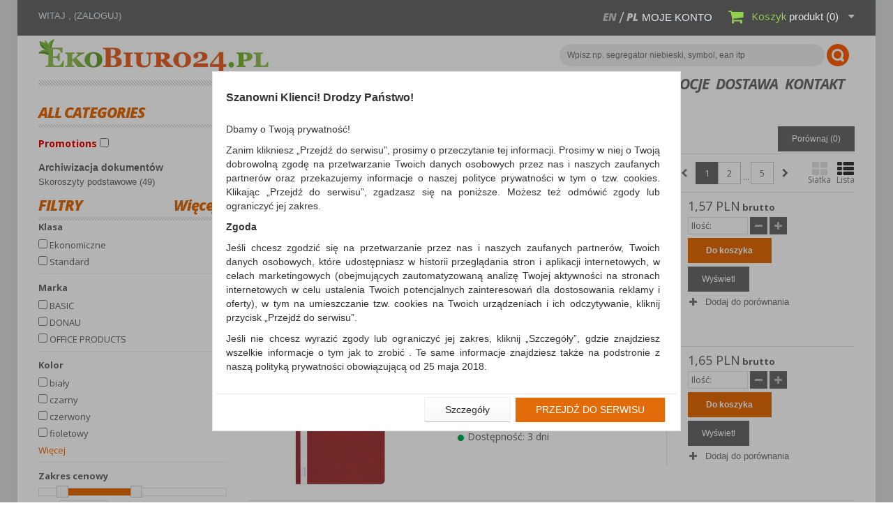

--- FILE ---
content_type: text/html; charset=utf-8
request_url: https://ekobiuro24.pl/wyszukaj?option%5B5%5D%5B%5D=107&id_category=102
body_size: 17973
content:
<!DOCTYPE html>
<html lang="pl">
	<head>
		<title>Skoroszyty podstawowe - Ekobiuro24 artykuły biurowe Warszawa skoroszyt office products donau basic</title>
			<meta name="description" content="Skoroszyty podstawowe Ekobiuro24 artykuły biurowe Warszawa skoroszyt office products donau basic" />
			<meta charset="utf-8" />
		<meta name="robots" content="index,follow" />
		<meta name="viewport" content="width=device-width, minimum-scale=0.25, maximum-scale=1.0, initial-scale=1.0" />
		<meta name="apple-mobile-web-app-capable" content="yes" />  
		<link rel="icon" type="image/vnd.microsoft.icon" href="https://ekobiuro24.pl/img/favicon.ico?1768463704" />
		<link rel="shortcut icon" type="image/x-icon" href="https://ekobiuro24.pl/img/favicon.ico?1768463704" />
		<script type="text/javascript">
			var baseDir = 'https://ekobiuro24.pl/';
			var imageDir = 'https://ekobiuro24.pl/img/';
			var static_token = '765e27d83f493d531181992b9bd1bf66';
			var token = '0ccff846d09b93746b4b5b3773667589';
			var priceDisplayPrecision = 2;
			var priceDisplayMethod = 0;
			var roundMode = 2;
			var ps_lang_iso = 'pl';
			var isLogged = 0;
			var lAddToCart = 'Do koszyka';
			var lChange = 'Zmień';
		</script>
		<link href='https://fonts.googleapis.com/css?family=Open+Sans:400,300,400italic,600,700,700italic,800,800italic&amp;subset=latin,latin-ext' rel='stylesheet' type='text/css'>
																			<link rel="next" href="/wyszukaj?option%5B5%5D%5B%5D=107&amp;id_category=102&amp;p=2">
												<link href="/themes/ekobiuro/css/global.css" rel="stylesheet" type="text/css" media="all" />
				<link href="/themes/ekobiuro/css/product_list.css" rel="stylesheet" type="text/css" media="all" />
				<link href="/themes/ekobiuro/css/modules/blockcart/blockcart.css" rel="stylesheet" type="text/css" media="all" />
				<link href="/css/jquery.autocomplete.css" rel="stylesheet" type="text/css" media="all" />
				<link href="/js/jquery/slider/base/jquery.ui.all.css" rel="stylesheet" type="text/css" media="all" />
				<link href="/css/jquery-ui-1.8.10.custom.css" rel="stylesheet" type="text/css" media="all" />
				<link href="/js/jquery/skins/tango/skin.css" rel="stylesheet" type="text/css" media="all" />
					<link href="https://ekobiuro24.pl/themes/ekobiuro/css/style.css" rel="stylesheet" type="text/css" media="all" />

		<script type="text/javascript" src="https://ekobiuro24.pl/themes/ekobiuro/js/jquery_to_ui.js"></script>
								<script type="text/javascript" src="/js/jquery/jquery-1.4.4.min.js"></script>
						<script type="text/javascript" src="/js/jquery/jquery.easing.1.3.js"></script>
						<script type="text/javascript" src="/js/tools.js"></script>
						<script type="text/javascript" src="/js/jquery/jquery-ui-1.8.10.custom.min.js"></script>
						<script type="text/javascript" src="/js/jquery/jquery.scrollTo-1.4.2-min.js"></script>
						<script type="text/javascript" src="/themes/ekobiuro/js/tools.js"></script>
						<script type="text/javascript" src="/themes/ekobiuro/js/products-comparison.js"></script>
						<script type="text/javascript" src="/modules/blockcart/ajax-cart.js?ver=1436941638"></script>
						<script type="text/javascript" src="/themes/ekobiuro/js/tools/treeManagement.js"></script>
						<script type="text/javascript" src="/js/jquery/jquery.autocomplete.js"></script>
						<script type="text/javascript" src="/themes/ekobiuro/js/modules/celcensearch/search-top.js"></script>
						<script type="text/javascript" src="/js/jquery/slider/jquery-ui-all-slider.js"></script>
						<script type="text/javascript" src="/js/jquery/jquery.jcarousel.min.js"></script>
					
		
			<!-- Google tag (gtag.js) -->
			<script async src="https://www.googletagmanager.com/gtag/js?id=G-4TVZ338WC3"></script>
			<script>
				window.dataLayer = window.dataLayer || [];
				function gtag(){dataLayer.push(arguments);}
				gtag('js', new Date());

				gtag('config', 'G-4TVZ338WC3');
			</script>
		

		<script type="text/javascript">
var _gaq = _gaq || [];
_gaq.push(['_setAccount', 'UA-91837840-1']);
_gaq.push(['_trackPageview', '']);_gaq.push(['_trackPageLoadTime']);

(function() {
	var ga = document.createElement('script'); ga.type = 'text/javascript'; ga.async = true;
	ga.src = ('https:' == document.location.protocol ? 'https://ssl' : 'http://www') + '.google-analytics.com/ga.js';
	var s = document.getElementsByTagName('script')[0]; s.parentNode.insertBefore(ga, s);
})(); 
</script>
		<!--[if gte IE 9]>
		<style type="text/css">
		*{
    		filter:none !important;
    	}
    	body#category #subcategories > ul > li {
    		width: 208px;
    	}
  		</style>
		<![endif]-->
		<!--[if lte IE 8]>
  		<style type="text/css">
		#primary_block p.buttons_bottom_block a, #primary_block p.buttons_bottom_block input {
    		text-indent: 17px;
    	}
		</style>
		<![endif]-->
			<!-- SmartSupp Live Chat script -->
		
		<script type="text/javascript">
		var _smartsupp = _smartsupp || {};
		_smartsupp.key = '29283fbb446579c96f282ea3e6b062c4885165f1';
		window.smartsupp||(function(d) {
			var s,c,o=smartsupp=function(){ o._.push(arguments)};o._=[];
			s=d.getElementsByTagName('script')[0];c=d.createElement('script');
			c.type='text/javascript';c.charset='utf-8';c.async=true;
			c.src='//www.smartsuppchat.com/loader.js?';s.parentNode.insertBefore(c,s);
		})(document);
		</script>
		
		</head>
	
	<body id="search">

					<div id="page">
			<!-- Page Container -->
			<div class="page-container">

				<!-- Header -->
				<div class="header-container">
					<header id="header">
						<div class="container">
							<div class="row">
								<div id="header_logo">
									<a href="https://ekobiuro24.pl/" title="Eko biuro">
										<img class="logo" src="https://ekobiuro24.pl/img/logo.jpg" alt="Eko biuro"/>
									</a>
								</div>
								<div class="header_user_info">
	<a class="mobile_icon" href="https://ekobiuro24.pl/moje-konto"><i class="fa fa-user"></i></a>
	<div class="header_content_mobile">
		Witaj
		,
			<a class="login" href="https://ekobiuro24.pl/moje-konto" rel="nofollow" title="Zaloguj się">
				(Zaloguj)
			</a>
			</div>
</div><!-- Block languages module -->
<div id="languages-block-top" class="languages-block">
	<span class="mobile_icon"><i class="fa fa-flag"></i></span>
	<div class="header_content_mobile">
		<ul id="first-languages" class="languages-block_ul toogle_content">
							<li >
																				<a href="http://ekobiuro24.pl/en/search?option%5B5%5D%5B0%5D=107&amp;id_category=102" title="English (English)">en</a>
													</li>
							<li class="selected">
									<span>pl</span>
								</li>
					</ul>
	</div>
</div>
<!-- /Block languages module -->
<script type="text/javascript">
var CUSTOMIZE_TEXTFIELD = 1;
var customizationIdMessage = 'Personalizacja #';
var removingLinkText = 'usunąć ten produkt z mojego koszyka';
</script>

<div class="shopping_cart_inner">
	<a class="mobile_icon" href="https://ekobiuro24.pl/zamowienie"><i class="fa fa-shopping-cart"></i></a>
	<div class="shopping_cart" id="shopping_cart">
		<a href="https://ekobiuro24.pl/moje-konto">Moje konto</a>
		<a rel="nofollow" href="https://ekobiuro24.pl/zamowienie" title="Koszyk">
			<span class="cart_icon"></span>
			<b>Koszyk</b>
			<span class="ajax_cart_quantity" style="display:none;">0</span>
			<span class="ajax_cart_product_txt_s" style="display:none">produkty</span>
			<span class="ajax_cart_product_txt">produkt</span>
			<span class="ajax_cart_total"  style="display:none">
							0,00 PLN
						</span>
			<span class="ajax_cart_no_product">(0)</span>
			<span class="cart_arrow"></span>
		</a>
		<div class="cart_block block">
			<div class="block_content">
				<div id="cart_block_list" class="cart_block_list">
					<p class="latest_add_products" style="display: none;">Ostatnio dodane produkty:</p>
										<p  id="cart_block_no_products">
						Brak produkt&oacute;w
					</p>
					<!-- kupony -->
										<!-- ceny -->
					<div class="cart-prices">
						<div class="cart-prices-line first-line">
							<span class="price cart_block_shipping_cost ajax_cart_shipping_cost">
																	Za darmo!
															</span>
							<span>
								Dostawa
							</span>
						</div>
																		<div class="cart-prices-line">
							<span class="price cart_block_free_shipping ajax_cart_free_shipping">299,00 PLN</span>
							<span>Do darmowej dostawy musisz zam&oacute;wić jeszcze za</span>
						</div>
						<div class="cart-prices-line last-line">
							<span class="price cart_block_total ajax_block_cart_total">0,00 PLN</span>
							<span>Razem</span>
						</div>
											</div>
					<!-- przyciski -->
					<p class="cart-buttons">
						<a id="button_order_cart" class="btn btn-default btn-sm icon-right" href="https://ekobiuro24.pl/zamowienie" title="Realizuj zam&oacute;wienie" rel="nofollow">
							<span>
								Realizuj zam&oacute;wienie
							</span>
						</a>
					</p>
				</div>
			</div>
		</div>
	</div>
</div>

<!-- Block search module TOP -->
<div class="under_header">
    <div id="search_block_top">
                    <script type="text/javascript">
			var q = "";
		
			var id_category = 102;
	
	var price = new Array();
			price.max = 1.65;
		price.min = 0.43;
		
	color = new Array();
	color.found = '#424244';
	color.nofound = 'silver';
</script>                <form method="get" action="https://ekobiuro24.pl/wyszukaj">
            <input type="hidden" name="orderby" value="position" />
            <input type="hidden" name="orderway" value="desc" />
            <input type="hidden" name="save" value="1" />
            <input class="search_query" type="text" id="search_top" name="q" data-left="165"  
            value="" placeholder="Wpisz np. segregator niebieski, symbol, ean itp"/>
            <input type="submit" name="submit_search" value="Wyszukaj" class="btn-default" />
        </form>
    </div>
</div>
<!-- /Block search module TOP --><ul id="tmheaderlinks">
	<li class="show_navigation">Menu</li>
	<li><a href="https://ekobiuro24.pl/">home</a></li>
	<li><a href="https://ekobiuro24.pl/promocje">promocje</a></li>
	<li><a href="https://ekobiuro24.pl/content/24-darmowa-przesylka">dostawa</a></li>
	<li><a href="https://ekobiuro24.pl/kontakt">kontakt</a></li>
</ul>
<div class="line"></div>
<div class="clearfix"></div>
							</div>
						</div>
					</header>
				</div>
				<!-- end -->
				<!-- Header END -->	
				
				<!-- Columns -->
				<div class="columns-container">
					<div id="columns" class="container">
						<div class="row">
														<!-- Left column -->
							<div id="left_column" class="col-xs-12 col-sm-3">
								<div class="search-option-box box block category">
    <h4><a href="https://ekobiuro24.pl/">All categories</a></h4>
    <div class="block_content">
        <h3 style="color: #e70300;">
            <label for="promotion_products">Promotions</label>
            <input type="checkbox" id="promotion_products" name="promotion_products"  />
        </h3>
        <script type="text/javascript">
            $(document).ready(function() {
                $('#promotion_products').die().live('change', function(e) {
                    e.preventDefault();
                    window.location.href = ($(this).attr('checked') ?
                        'https://ekobiuro24.pl/wyszukaj?isolang=pl&option%5B5%5D%5B%5D=107&id_category=102&id_lang=6&active_promotions=1' :
                        'https://ekobiuro24.pl/wyszukaj?isolang=pl&option%5B5%5D%5B%5D=107&id_category=102&id_lang=6'
                    );
                    return false;
                });
            });
        </script>
                        <ul class="search-category-list tree clearfix">
            <li class="home">Archiwizacja dokumentów</li>
                            <li ><a href="https://ekobiuro24.pl/wyszukaj?id_category=102&option[5][]=107">Skoroszyty podstawowe (49)</a></li>
                    </ul>
            </div>
</div>
            <script type="text/javascript">
            var search_show_box = 5 - 1;
        </script>
        <div id="search_background" class="block">
            <h4 id="filters-title">Filtry</h4>
            <form action="https://ekobiuro24.pl/wyszukaj" method="get" id="option_form" name="option_form" class="block_content">
                                <div class="search-option-box">
                    <div class="options-inner mg-bottom clearfix">
                                                                                                                                                                                	
                                    <div class="option-box ">
                                                                                                                            <h5>Klasa</h5>
                                                                                <ul class="box">
                                                                                                                                                                                                                                        <li >
                                                    <input id="attribute-136894_small" data-id="2228_136894" class="attribute-136894 _1" type="checkbox" value="136894" name="option[2228][]"  />
                                                    <label class="attribute_2228_136894" for="attribute-136894_small" title="Ekonomiczne">Ekonomiczne</label>
                                                </li>
                                                                                                                                                                                            <li >
                                                    <input id="attribute-136893_small" data-id="2228_136893" class="attribute-136893 _1" type="checkbox" value="136893" name="option[2228][]"  />
                                                    <label class="attribute_2228_136893" for="attribute-136893_small" title="Standard">Standard</label>
                                                </li>
                                                                                        <li class="last-item">
                                                                                                <span class="selected-information hide" id="_1">Zaznaczono</span>
                                            </li>
                                        </ul>
                                    </div>
                                                                                                                                                                                                                                                                                                                                                                                                                                    	
                                    <div class="option-box ">
                                                                                                                            <h5>Marka</h5>
                                                                                <ul class="box">
                                                                                                                                                                                                                                        <li >
                                                    <input id="attribute-1575_small" data-id="41_1575" class="attribute-1575 _3" type="checkbox" value="1575" name="option[41][]"  />
                                                    <label class="attribute_41_1575" for="attribute-1575_small" title="BASIC">BASIC</label>
                                                </li>
                                                                                                                                                                                            <li >
                                                    <input id="attribute-1572_small" data-id="41_1572" class="attribute-1572 _3" type="checkbox" value="1572" name="option[41][]"  />
                                                    <label class="attribute_41_1572" for="attribute-1572_small" title="DONAU">DONAU</label>
                                                </li>
                                                                                                                                                                                            <li >
                                                    <input id="attribute-127760_small" data-id="41_127760" class="attribute-127760 _3" type="checkbox" value="127760" name="option[41][]"  />
                                                    <label class="attribute_41_127760" for="attribute-127760_small" title="OFFICE PRODUCTS">OFFICE PRODUCTS</label>
                                                </li>
                                                                                        <li class="last-item">
                                                                                                <span class="selected-information hide" id="_3">Zaznaczono</span>
                                            </li>
                                        </ul>
                                    </div>
                                                                                                                                                                                                                                                    	
                                    <div class="option-box ">
                                                                                                                            <h5>kolor</h5>
                                                                                <ul class="box">
                                                                                                                                                                                                                                        <li >
                                                    <input id="attribute-793_small" data-id="16_793" class="attribute-793 _4" type="checkbox" value="793" name="option[16][]"  />
                                                    <label class="attribute_16_793" for="attribute-793_small" title="biały">biały</label>
                                                </li>
                                                                                                                                                                                            <li >
                                                    <input id="attribute-736_small" data-id="16_736" class="attribute-736 _4" type="checkbox" value="736" name="option[16][]"  />
                                                    <label class="attribute_16_736" for="attribute-736_small" title="czarny">czarny</label>
                                                </li>
                                                                                                                                                                                            <li >
                                                    <input id="attribute-737_small" data-id="16_737" class="attribute-737 _4" type="checkbox" value="737" name="option[16][]"  />
                                                    <label class="attribute_16_737" for="attribute-737_small" title="czerwony">czerwony</label>
                                                </li>
                                                                                                                                                                                            <li >
                                                    <input id="attribute-746_small" data-id="16_746" class="attribute-746 _4" type="checkbox" value="746" name="option[16][]"  />
                                                    <label class="attribute_16_746" for="attribute-746_small" title="fioletowy">fioletowy</label>
                                                </li>
                                                                                                                                                                                            <li class="hide">
                                                    <input id="attribute-738_small" data-id="16_738" class="attribute-738 _4" type="checkbox" value="738" name="option[16][]"  />
                                                    <label class="attribute_16_738" for="attribute-738_small" title="granatowy">granatowy</label>
                                                </li>
                                                                                                                                                                                            <li class="hide">
                                                    <input id="attribute-740_small" data-id="16_740" class="attribute-740 _4" type="checkbox" value="740" name="option[16][]"  />
                                                    <label class="attribute_16_740" for="attribute-740_small" title="jasnoniebieski">jasnoniebieski</label>
                                                </li>
                                                                                                                                                                                            <li class="hide">
                                                    <input id="attribute-745_small" data-id="16_745" class="attribute-745 _4" type="checkbox" value="745" name="option[16][]"  />
                                                    <label class="attribute_16_745" for="attribute-745_small" title="jasnoróżowy">jasnoróżowy</label>
                                                </li>
                                                                                                                                                                                            <li class="hide">
                                                    <input id="attribute-747_small" data-id="16_747" class="attribute-747 _4" type="checkbox" value="747" name="option[16][]"  />
                                                    <label class="attribute_16_747" for="attribute-747_small" title="jasnozielony">jasnozielony</label>
                                                </li>
                                                                                                                                                                                            <li class="hide">
                                                    <input id="attribute-743_small" data-id="16_743" class="attribute-743 _4" type="checkbox" value="743" name="option[16][]"  />
                                                    <label class="attribute_16_743" for="attribute-743_small" title="niebieski">niebieski</label>
                                                </li>
                                                                                                                                                                                            <li class="hide">
                                                    <input id="attribute-744_small" data-id="16_744" class="attribute-744 _4" type="checkbox" value="744" name="option[16][]"  />
                                                    <label class="attribute_16_744" for="attribute-744_small" title="pomarańczowy">pomarańczowy</label>
                                                </li>
                                                                                                                                                                                            <li class="hide">
                                                    <input id="attribute-752_small" data-id="16_752" class="attribute-752 _4" type="checkbox" value="752" name="option[16][]"  />
                                                    <label class="attribute_16_752" for="attribute-752_small" title="różowy">różowy</label>
                                                </li>
                                                                                                                                                                                            <li class="hide">
                                                    <input id="attribute-739_small" data-id="16_739" class="attribute-739 _4" type="checkbox" value="739" name="option[16][]"  />
                                                    <label class="attribute_16_739" for="attribute-739_small" title="szary">szary</label>
                                                </li>
                                                                                                                                                                                            <li class="hide">
                                                    <input id="attribute-742_small" data-id="16_742" class="attribute-742 _4" type="checkbox" value="742" name="option[16][]"  />
                                                    <label class="attribute_16_742" for="attribute-742_small" title="zielony">zielony</label>
                                                </li>
                                                                                                                                                                                            <li class="hide">
                                                    <input id="attribute-735_small" data-id="16_735" class="attribute-735 _4" type="checkbox" value="735" name="option[16][]"  />
                                                    <label class="attribute_16_735" for="attribute-735_small" title="żółty">żółty</label>
                                                </li>
                                                                                        <li class="last-item">
                                                                                                    <span class="more all-option-4" data-id="4">Więcej</span>	
                                                                                                <span class="selected-information hide" id="_4">Zaznaczono</span>
                                            </li>
                                        </ul>
                                    </div>
                                                                                                    <div class="all-option bigger-all-option-4" style="height: 432px;display: none;"> 
                                        <p>
                                            <span class="section-name">kolor</span>
                                        </p>
                                                                                    <ul class="option-list">
                                                                                                    <li>
                                                        <input id="attribute-793" data-id="16_793" class="attribute-793 _4" type="checkbox" value="793" name="option[16][]"  />
                                                        <label class="attribute_16_793" for="attribute-793">biały</label>
                                                    </li>
                                                                                                    <li>
                                                        <input id="attribute-736" data-id="16_736" class="attribute-736 _4" type="checkbox" value="736" name="option[16][]"  />
                                                        <label class="attribute_16_736" for="attribute-736">czarny</label>
                                                    </li>
                                                                                                    <li>
                                                        <input id="attribute-737" data-id="16_737" class="attribute-737 _4" type="checkbox" value="737" name="option[16][]"  />
                                                        <label class="attribute_16_737" for="attribute-737">czerwony</label>
                                                    </li>
                                                                                                    <li>
                                                        <input id="attribute-746" data-id="16_746" class="attribute-746 _4" type="checkbox" value="746" name="option[16][]"  />
                                                        <label class="attribute_16_746" for="attribute-746">fioletowy</label>
                                                    </li>
                                                                                            </ul>
                                                                                    <ul class="option-list">
                                                                                                    <li>
                                                        <input id="attribute-738" data-id="16_738" class="attribute-738 _4" type="checkbox" value="738" name="option[16][]"  />
                                                        <label class="attribute_16_738" for="attribute-738">granatowy</label>
                                                    </li>
                                                                                                    <li>
                                                        <input id="attribute-740" data-id="16_740" class="attribute-740 _4" type="checkbox" value="740" name="option[16][]"  />
                                                        <label class="attribute_16_740" for="attribute-740">jasnoniebieski</label>
                                                    </li>
                                                                                                    <li>
                                                        <input id="attribute-745" data-id="16_745" class="attribute-745 _4" type="checkbox" value="745" name="option[16][]"  />
                                                        <label class="attribute_16_745" for="attribute-745">jasnoróżowy</label>
                                                    </li>
                                                                                                    <li>
                                                        <input id="attribute-747" data-id="16_747" class="attribute-747 _4" type="checkbox" value="747" name="option[16][]"  />
                                                        <label class="attribute_16_747" for="attribute-747">jasnozielony</label>
                                                    </li>
                                                                                            </ul>
                                                                                    <ul class="option-list">
                                                                                                    <li>
                                                        <input id="attribute-743" data-id="16_743" class="attribute-743 _4" type="checkbox" value="743" name="option[16][]"  />
                                                        <label class="attribute_16_743" for="attribute-743">niebieski</label>
                                                    </li>
                                                                                                    <li>
                                                        <input id="attribute-744" data-id="16_744" class="attribute-744 _4" type="checkbox" value="744" name="option[16][]"  />
                                                        <label class="attribute_16_744" for="attribute-744">pomarańczowy</label>
                                                    </li>
                                                                                                    <li>
                                                        <input id="attribute-752" data-id="16_752" class="attribute-752 _4" type="checkbox" value="752" name="option[16][]"  />
                                                        <label class="attribute_16_752" for="attribute-752">różowy</label>
                                                    </li>
                                                                                                    <li>
                                                        <input id="attribute-739" data-id="16_739" class="attribute-739 _4" type="checkbox" value="739" name="option[16][]"  />
                                                        <label class="attribute_16_739" for="attribute-739">szary</label>
                                                    </li>
                                                                                            </ul>
                                                                                    <ul class="option-list">
                                                                                                    <li>
                                                        <input id="attribute-742" data-id="16_742" class="attribute-742 _4" type="checkbox" value="742" name="option[16][]"  />
                                                        <label class="attribute_16_742" for="attribute-742">zielony</label>
                                                    </li>
                                                                                                    <li>
                                                        <input id="attribute-735" data-id="16_735" class="attribute-735 _4" type="checkbox" value="735" name="option[16][]"  />
                                                        <label class="attribute_16_735" for="attribute-735">żółty</label>
                                                    </li>
                                                                                            </ul>
                                                                            </div>
                                                                                                                                                                                                                                                                                                                                                                                                                                                                                                                                                                                    	
                                    <div class="option-box hide">
                                                                                                                            <h5>typ</h5>
                                                                                <ul class="box">
                                                                                                                                                                                                                                        <li >
                                                    <input id="attribute-125679_small" data-id="8_125679" class="attribute-125679 _7" type="checkbox" value="125679" name="option[8][]"  />
                                                    <label class="attribute_8_125679" for="attribute-125679_small" title="miękki">miękki</label>
                                                </li>
                                                                                                                                                                                            <li >
                                                    <input id="attribute-125682_small" data-id="8_125682" class="attribute-125682 _7" type="checkbox" value="125682" name="option[8][]"  />
                                                    <label class="attribute_8_125682" for="attribute-125682_small" title="miękki, wpinany">miękki, wpinany</label>
                                                </li>
                                                                                                                                                                                            <li >
                                                    <input id="attribute-411_small" data-id="8_411" class="attribute-411 _7" type="checkbox" value="411" name="option[8][]"  />
                                                    <label class="attribute_8_411" for="attribute-411_small" title="standard">standard</label>
                                                </li>
                                                                                                                                                                                            <li >
                                                    <input id="attribute-413_small" data-id="8_413" class="attribute-413 _7" type="checkbox" value="413" name="option[8][]"  />
                                                    <label class="attribute_8_413" for="attribute-413_small" title="twardy">twardy</label>
                                                </li>
                                                                                        <li class="last-item">
                                                                                                <span class="selected-information hide" id="_7">Zaznaczono</span>
                                            </li>
                                        </ul>
                                    </div>
                                                                                                    <div class="all-option bigger-all-option-7" style="height: 432px;display: none;"> 
                                        <p>
                                            <span class="section-name">typ</span>
                                        </p>
                                                                                    <ul class="option-list">
                                                                                                    <li>
                                                        <input id="attribute-125679" data-id="8_125679" class="attribute-125679 _7" type="checkbox" value="125679" name="option[8][]"  />
                                                        <label class="attribute_8_125679" for="attribute-125679">miękki</label>
                                                    </li>
                                                                                                    <li>
                                                        <input id="attribute-125682" data-id="8_125682" class="attribute-125682 _7" type="checkbox" value="125682" name="option[8][]"  />
                                                        <label class="attribute_8_125682" for="attribute-125682">miękki, wpinany</label>
                                                    </li>
                                                                                                    <li>
                                                        <input id="attribute-411" data-id="8_411" class="attribute-411 _7" type="checkbox" value="411" name="option[8][]"  />
                                                        <label class="attribute_8_411" for="attribute-411">standard</label>
                                                    </li>
                                                                                                    <li>
                                                        <input id="attribute-413" data-id="8_413" class="attribute-413 _7" type="checkbox" value="413" name="option[8][]"  />
                                                        <label class="attribute_8_413" for="attribute-413">twardy</label>
                                                    </li>
                                                                                            </ul>
                                                                            </div>
                                                                                                                                                                                                                    	
                                    <div class="option-box hide">
                                                                                                                            <h5>materiał</h5>
                                                                                <ul class="box">
                                                                                                                                                                                                                                        <li >
                                                    <input id="attribute-47_small" data-id="4_47" class="attribute-47 _8" type="checkbox" value="47" name="option[4][]"  />
                                                    <label class="attribute_4_47" for="attribute-47_small" title="pp">pp</label>
                                                </li>
                                                                                                                                                                                            <li >
                                                    <input id="attribute-49_small" data-id="4_49" class="attribute-49 _8" type="checkbox" value="49" name="option[4][]"  />
                                                    <label class="attribute_4_49" for="attribute-49_small" title="pvc">pvc</label>
                                                </li>
                                                                                        <li class="last-item">
                                                                                                <span class="selected-information hide" id="_8">Zaznaczono</span>
                                            </li>
                                        </ul>
                                    </div>
                                                                                                                                                                                                                                                                                                                                                                                                                                                                                                                                                                                                                    	
                                    <div class="option-box hide">
                                                                                                                            <h5>grubość (mm)</h5>
                                                                                <ul class="box">
                                                                                                                                                                                                                                        <li >
                                                    <input id="attribute-126521_small" data-id="24_126521" class="attribute-126521 _11" type="checkbox" value="126521" name="option[24][]"  />
                                                    <label class="attribute_24_126521" for="attribute-126521_small" title="100/170µm">100/170µm</label>
                                                </li>
                                                                                                                                                                                            <li >
                                                    <input id="attribute-126480_small" data-id="24_126480" class="attribute-126480 _11" type="checkbox" value="126480" name="option[24][]"  />
                                                    <label class="attribute_24_126480" for="attribute-126480_small" title="110µm">110µm</label>
                                                </li>
                                                                                                                                                                                            <li >
                                                    <input id="attribute-126489_small" data-id="24_126489" class="attribute-126489 _11" type="checkbox" value="126489" name="option[24][]"  />
                                                    <label class="attribute_24_126489" for="attribute-126489_small" title="120/180µm">120/180µm</label>
                                                </li>
                                                                                                                                                                                            <li >
                                                    <input id="attribute-126485_small" data-id="24_126485" class="attribute-126485 _11" type="checkbox" value="126485" name="option[24][]"  />
                                                    <label class="attribute_24_126485" for="attribute-126485_small" title="150/160µm">150/160µm</label>
                                                </li>
                                                                                        <li class="last-item">
                                                                                                <span class="selected-information hide" id="_11">Zaznaczono</span>
                                            </li>
                                        </ul>
                                    </div>
                                                                                                    <div class="all-option bigger-all-option-11" style="height: 432px;display: none;"> 
                                        <p>
                                            <span class="section-name">grubość (mm)</span>
                                        </p>
                                                                                    <ul class="option-list">
                                                                                                    <li>
                                                        <input id="attribute-126521" data-id="24_126521" class="attribute-126521 _11" type="checkbox" value="126521" name="option[24][]"  />
                                                        <label class="attribute_24_126521" for="attribute-126521">100/170µm</label>
                                                    </li>
                                                                                                    <li>
                                                        <input id="attribute-126480" data-id="24_126480" class="attribute-126480 _11" type="checkbox" value="126480" name="option[24][]"  />
                                                        <label class="attribute_24_126480" for="attribute-126480">110µm</label>
                                                    </li>
                                                                                                    <li>
                                                        <input id="attribute-126489" data-id="24_126489" class="attribute-126489 _11" type="checkbox" value="126489" name="option[24][]"  />
                                                        <label class="attribute_24_126489" for="attribute-126489">120/180µm</label>
                                                    </li>
                                                                                                    <li>
                                                        <input id="attribute-126485" data-id="24_126485" class="attribute-126485 _11" type="checkbox" value="126485" name="option[24][]"  />
                                                        <label class="attribute_24_126485" for="attribute-126485">150/160µm</label>
                                                    </li>
                                                                                            </ul>
                                                                            </div>
                                                                                                                                                                                                                                                                                                                                                                                                                                                                                                                                                                                    	
                                    <div class="option-box hide">
                                                                                                                            <h5>wymiary (mm)</h5>
                                                                                <ul class="box">
                                                                                                                                                                                                                                        <li >
                                                    <input id="attribute-1200_small" data-id="34_1200" class="attribute-1200 _14" type="checkbox" value="1200" name="option[34][]"  />
                                                    <label class="attribute_34_1200" for="attribute-1200_small" title="222x307">222x307</label>
                                                </li>
                                                                                                                                                                                            <li >
                                                    <input id="attribute-127133_small" data-id="34_127133" class="attribute-127133 _14" type="checkbox" value="127133" name="option[34][]"  />
                                                    <label class="attribute_34_127133" for="attribute-127133_small" title="225x305">225x305</label>
                                                </li>
                                                                                                                                                                                            <li >
                                                    <input id="attribute-1202_small" data-id="34_1202" class="attribute-1202 _14" type="checkbox" value="1202" name="option[34][]"  />
                                                    <label class="attribute_34_1202" for="attribute-1202_small" title="230x310">230x310</label>
                                                </li>
                                                                                                                                                                                            <li >
                                                    <input id="attribute-1199_small" data-id="34_1199" class="attribute-1199 _14" type="checkbox" value="1199" name="option[34][]"  />
                                                    <label class="attribute_34_1199" for="attribute-1199_small" title="237x310">237x310</label>
                                                </li>
                                                                                        <li class="last-item">
                                                                                                <span class="selected-information hide" id="_14">Zaznaczono</span>
                                            </li>
                                        </ul>
                                    </div>
                                                                                                    <div class="all-option bigger-all-option-14" style="height: 432px;display: none;"> 
                                        <p>
                                            <span class="section-name">wymiary (mm)</span>
                                        </p>
                                                                                    <ul class="option-list">
                                                                                                    <li>
                                                        <input id="attribute-1200" data-id="34_1200" class="attribute-1200 _14" type="checkbox" value="1200" name="option[34][]"  />
                                                        <label class="attribute_34_1200" for="attribute-1200">222x307</label>
                                                    </li>
                                                                                                    <li>
                                                        <input id="attribute-127133" data-id="34_127133" class="attribute-127133 _14" type="checkbox" value="127133" name="option[34][]"  />
                                                        <label class="attribute_34_127133" for="attribute-127133">225x305</label>
                                                    </li>
                                                                                                    <li>
                                                        <input id="attribute-1202" data-id="34_1202" class="attribute-1202 _14" type="checkbox" value="1202" name="option[34][]"  />
                                                        <label class="attribute_34_1202" for="attribute-1202">230x310</label>
                                                    </li>
                                                                                                    <li>
                                                        <input id="attribute-1199" data-id="34_1199" class="attribute-1199 _14" type="checkbox" value="1199" name="option[34][]"  />
                                                        <label class="attribute_34_1199" for="attribute-1199">237x310</label>
                                                    </li>
                                                                                            </ul>
                                                                            </div>
                                                                                                                                                                                                                    	
                                    <div class="option-box hide">
                                                                                                                            <h5>ilość dziurek</h5>
                                                                                <ul class="box">
                                                                                                                                                                                                                                        <li >
                                                    <input id="attribute-639_small" data-id="11_639" class="attribute-639 _15" type="checkbox" value="639" name="option[11][]"  />
                                                    <label class="attribute_11_639" for="attribute-639_small" title="2">2</label>
                                                </li>
                                                                                                                                                                                            <li >
                                                    <input id="attribute-125966_small" data-id="11_125966" class="attribute-125966 _15" type="checkbox" value="125966" name="option[11][]"  />
                                                    <label class="attribute_11_125966" for="attribute-125966_small" title="b.d.">b.d.</label>
                                                </li>
                                                                                        <li class="last-item">
                                                                                                <span class="selected-information hide" id="_15">Zaznaczono</span>
                                            </li>
                                        </ul>
                                    </div>
                                                                                                                                                                                                                                                                                                                                                                                                                                    	
                                    <div class="option-box hide">
                                                                                                                            <h5>W ofercie od</h5>
                                                                                <ul class="box">
                                                                                                                                                                                                                                        <li >
                                                    <input id="attribute-130337_small" data-id="2193_130337" class="attribute-130337 _17" type="checkbox" value="130337" name="option[2193][]"  />
                                                    <label class="attribute_2193_130337" for="attribute-130337_small" title="2013-01">2013-01</label>
                                                </li>
                                                                                                                                                                                            <li >
                                                    <input id="attribute-130347_small" data-id="2193_130347" class="attribute-130347 _17" type="checkbox" value="130347" name="option[2193][]"  />
                                                    <label class="attribute_2193_130347" for="attribute-130347_small" title="2014-01">2014-01</label>
                                                </li>
                                                                                                                                                                                            <li >
                                                    <input id="attribute-138176_small" data-id="2193_138176" class="attribute-138176 _17" type="checkbox" value="138176" name="option[2193][]"  />
                                                    <label class="attribute_2193_138176" for="attribute-138176_small" title="2018-01">2018-01</label>
                                                </li>
                                                                                                                                                                                            <li >
                                                    <input id="attribute-144800_small" data-id="2193_144800" class="attribute-144800 _17" type="checkbox" value="144800" name="option[2193][]"  />
                                                    <label class="attribute_2193_144800" for="attribute-144800_small" title="2019-05">2019-05</label>
                                                </li>
                                                                                                                                                                                            <li class="hide">
                                                    <input id="attribute-170640_small" data-id="2193_170640" class="attribute-170640 _17" type="checkbox" value="170640" name="option[2193][]"  />
                                                    <label class="attribute_2193_170640" for="attribute-170640_small" title="2023-04">2023-04</label>
                                                </li>
                                                                                        <li class="last-item">
                                                                                                    <span class="more all-option-17" data-id="17">Więcej</span>	
                                                                                                <span class="selected-information hide" id="_17">Zaznaczono</span>
                                            </li>
                                        </ul>
                                    </div>
                                                                                                    <div class="all-option bigger-all-option-17" style="height: 432px;display: none;"> 
                                        <p>
                                            <span class="section-name">W ofercie od</span>
                                        </p>
                                                                                    <ul class="option-list">
                                                                                                    <li>
                                                        <input id="attribute-130337" data-id="2193_130337" class="attribute-130337 _17" type="checkbox" value="130337" name="option[2193][]"  />
                                                        <label class="attribute_2193_130337" for="attribute-130337">2013-01</label>
                                                    </li>
                                                                                                    <li>
                                                        <input id="attribute-130347" data-id="2193_130347" class="attribute-130347 _17" type="checkbox" value="130347" name="option[2193][]"  />
                                                        <label class="attribute_2193_130347" for="attribute-130347">2014-01</label>
                                                    </li>
                                                                                                    <li>
                                                        <input id="attribute-138176" data-id="2193_138176" class="attribute-138176 _17" type="checkbox" value="138176" name="option[2193][]"  />
                                                        <label class="attribute_2193_138176" for="attribute-138176">2018-01</label>
                                                    </li>
                                                                                                    <li>
                                                        <input id="attribute-144800" data-id="2193_144800" class="attribute-144800 _17" type="checkbox" value="144800" name="option[2193][]"  />
                                                        <label class="attribute_2193_144800" for="attribute-144800">2019-05</label>
                                                    </li>
                                                                                            </ul>
                                                                                    <ul class="option-list">
                                                                                                    <li>
                                                        <input id="attribute-170640" data-id="2193_170640" class="attribute-170640 _17" type="checkbox" value="170640" name="option[2193][]"  />
                                                        <label class="attribute_2193_170640" for="attribute-170640">2023-04</label>
                                                    </li>
                                                                                            </ul>
                                                                            </div>
                                                                                                                                                                                                                                                                                                                                                                                                                                                                                                                                                                                    	
                                    <div class="option-box hide">
                                                                                                                            <h5>zamiennik</h5>
                                                                                <ul class="box">
                                                                                                                                                                                                                                        <li >
                                                    <input id="attribute-128522_small" data-id="2073_128522" class="attribute-128522 _20" type="checkbox" value="128522" name="option[2073][]"  />
                                                    <label class="attribute_2073_128522" for="attribute-128522_small" title="1702YBAS-01">1702YBAS-01</label>
                                                </li>
                                                                                                                                                                                            <li >
                                                    <input id="attribute-128521_small" data-id="2073_128521" class="attribute-128521 _20" type="checkbox" value="128521" name="option[2073][]"  />
                                                    <label class="attribute_2073_128521" for="attribute-128521_small" title="1702YBAS-04">1702YBAS-04</label>
                                                </li>
                                                                                                                                                                                            <li >
                                                    <input id="attribute-128520_small" data-id="2073_128520" class="attribute-128520 _20" type="checkbox" value="128520" name="option[2073][]"  />
                                                    <label class="attribute_2073_128520" for="attribute-128520_small" title="1702YBAS-06">1702YBAS-06</label>
                                                </li>
                                                                                                                                                                                            <li >
                                                    <input id="attribute-128519_small" data-id="2073_128519" class="attribute-128519 _20" type="checkbox" value="128519" name="option[2073][]"  />
                                                    <label class="attribute_2073_128519" for="attribute-128519_small" title="1702YBAS-10">1702YBAS-10</label>
                                                </li>
                                                                                                                                                                                            <li class="hide">
                                                    <input id="attribute-128523_small" data-id="2073_128523" class="attribute-128523 _20" type="checkbox" value="128523" name="option[2073][]"  />
                                                    <label class="attribute_2073_128523" for="attribute-128523_small" title="1702YBAS-11">1702YBAS-11</label>
                                                </li>
                                                                                                                                                                                            <li class="hide">
                                                    <input id="attribute-128221_small" data-id="2073_128221" class="attribute-128221 _20" type="checkbox" value="128221" name="option[2073][]"  />
                                                    <label class="attribute_2073_128221" for="attribute-128221_small" title="21101111-02">21101111-02</label>
                                                </li>
                                                                                                                                                                                            <li class="hide">
                                                    <input id="attribute-128322_small" data-id="2073_128322" class="attribute-128322 _20" type="checkbox" value="128322" name="option[2073][]"  />
                                                    <label class="attribute_2073_128322" for="attribute-128322_small" title="KF15730">KF15730</label>
                                                </li>
                                                                                                                                                                                            <li class="hide">
                                                    <input id="attribute-128325_small" data-id="2073_128325" class="attribute-128325 _20" type="checkbox" value="128325" name="option[2073][]"  />
                                                    <label class="attribute_2073_128325" for="attribute-128325_small" title="KF15731">KF15731</label>
                                                </li>
                                                                                                                                                                                            <li class="hide">
                                                    <input id="attribute-128324_small" data-id="2073_128324" class="attribute-128324 _20" type="checkbox" value="128324" name="option[2073][]"  />
                                                    <label class="attribute_2073_128324" for="attribute-128324_small" title="KF15732">KF15732</label>
                                                </li>
                                                                                                                                                                                            <li class="hide">
                                                    <input id="attribute-128328_small" data-id="2073_128328" class="attribute-128328 _20" type="checkbox" value="128328" name="option[2073][]"  />
                                                    <label class="attribute_2073_128328" for="attribute-128328_small" title="KF15733">KF15733</label>
                                                </li>
                                                                                                                                                                                            <li class="hide">
                                                    <input id="attribute-128327_small" data-id="2073_128327" class="attribute-128327 _20" type="checkbox" value="128327" name="option[2073][]"  />
                                                    <label class="attribute_2073_128327" for="attribute-128327_small" title="KF15734">KF15734</label>
                                                </li>
                                                                                                                                                                                            <li class="hide">
                                                    <input id="attribute-128323_small" data-id="2073_128323" class="attribute-128323 _20" type="checkbox" value="128323" name="option[2073][]"  />
                                                    <label class="attribute_2073_128323" for="attribute-128323_small" title="KF15735">KF15735</label>
                                                </li>
                                                                                                                                                                                            <li class="hide">
                                                    <input id="attribute-128326_small" data-id="2073_128326" class="attribute-128326 _20" type="checkbox" value="128326" name="option[2073][]"  />
                                                    <label class="attribute_2073_128326" for="attribute-128326_small" title="KF15736">KF15736</label>
                                                </li>
                                                                                        <li class="last-item">
                                                                                                    <span class="more all-option-20" data-id="20">Więcej</span>	
                                                                                                <span class="selected-information hide" id="_20">Zaznaczono</span>
                                            </li>
                                        </ul>
                                    </div>
                                                                                                    <div class="all-option bigger-all-option-20" style="height: 432px;display: none;"> 
                                        <p>
                                            <span class="section-name">zamiennik</span>
                                        </p>
                                                                                    <ul class="option-list">
                                                                                                    <li>
                                                        <input id="attribute-128522" data-id="2073_128522" class="attribute-128522 _20" type="checkbox" value="128522" name="option[2073][]"  />
                                                        <label class="attribute_2073_128522" for="attribute-128522">1702YBAS-01</label>
                                                    </li>
                                                                                                    <li>
                                                        <input id="attribute-128521" data-id="2073_128521" class="attribute-128521 _20" type="checkbox" value="128521" name="option[2073][]"  />
                                                        <label class="attribute_2073_128521" for="attribute-128521">1702YBAS-04</label>
                                                    </li>
                                                                                                    <li>
                                                        <input id="attribute-128520" data-id="2073_128520" class="attribute-128520 _20" type="checkbox" value="128520" name="option[2073][]"  />
                                                        <label class="attribute_2073_128520" for="attribute-128520">1702YBAS-06</label>
                                                    </li>
                                                                                                    <li>
                                                        <input id="attribute-128519" data-id="2073_128519" class="attribute-128519 _20" type="checkbox" value="128519" name="option[2073][]"  />
                                                        <label class="attribute_2073_128519" for="attribute-128519">1702YBAS-10</label>
                                                    </li>
                                                                                            </ul>
                                                                                    <ul class="option-list">
                                                                                                    <li>
                                                        <input id="attribute-128523" data-id="2073_128523" class="attribute-128523 _20" type="checkbox" value="128523" name="option[2073][]"  />
                                                        <label class="attribute_2073_128523" for="attribute-128523">1702YBAS-11</label>
                                                    </li>
                                                                                                    <li>
                                                        <input id="attribute-128221" data-id="2073_128221" class="attribute-128221 _20" type="checkbox" value="128221" name="option[2073][]"  />
                                                        <label class="attribute_2073_128221" for="attribute-128221">21101111-02</label>
                                                    </li>
                                                                                                    <li>
                                                        <input id="attribute-128322" data-id="2073_128322" class="attribute-128322 _20" type="checkbox" value="128322" name="option[2073][]"  />
                                                        <label class="attribute_2073_128322" for="attribute-128322">KF15730</label>
                                                    </li>
                                                                                                    <li>
                                                        <input id="attribute-128325" data-id="2073_128325" class="attribute-128325 _20" type="checkbox" value="128325" name="option[2073][]"  />
                                                        <label class="attribute_2073_128325" for="attribute-128325">KF15731</label>
                                                    </li>
                                                                                            </ul>
                                                                                    <ul class="option-list">
                                                                                                    <li>
                                                        <input id="attribute-128324" data-id="2073_128324" class="attribute-128324 _20" type="checkbox" value="128324" name="option[2073][]"  />
                                                        <label class="attribute_2073_128324" for="attribute-128324">KF15732</label>
                                                    </li>
                                                                                                    <li>
                                                        <input id="attribute-128328" data-id="2073_128328" class="attribute-128328 _20" type="checkbox" value="128328" name="option[2073][]"  />
                                                        <label class="attribute_2073_128328" for="attribute-128328">KF15733</label>
                                                    </li>
                                                                                                    <li>
                                                        <input id="attribute-128327" data-id="2073_128327" class="attribute-128327 _20" type="checkbox" value="128327" name="option[2073][]"  />
                                                        <label class="attribute_2073_128327" for="attribute-128327">KF15734</label>
                                                    </li>
                                                                                                    <li>
                                                        <input id="attribute-128323" data-id="2073_128323" class="attribute-128323 _20" type="checkbox" value="128323" name="option[2073][]"  />
                                                        <label class="attribute_2073_128323" for="attribute-128323">KF15735</label>
                                                    </li>
                                                                                            </ul>
                                                                                    <ul class="option-list">
                                                                                                    <li>
                                                        <input id="attribute-128326" data-id="2073_128326" class="attribute-128326 _20" type="checkbox" value="128326" name="option[2073][]"  />
                                                        <label class="attribute_2073_128326" for="attribute-128326">KF15736</label>
                                                    </li>
                                                                                            </ul>
                                                                            </div>
                                                                                                                                                                                                                                                                                                                                                                                                    	
                                    <div class="option-box hide">
                                                                                                                            <h5>Hit</h5>
                                                                                <ul class="box">
                                                                                                                                                                                                                                        <li >
                                                    <input id="attribute-29607_small" data-id="1014_29607" class="attribute-29607 _22" type="checkbox" value="29607" name="option[1014][]"  />
                                                    <label class="attribute_1014_29607" for="attribute-29607_small" title="Hit">Hit</label>
                                                </li>
                                                                                                                                                                                            <li >
                                                    <input id="attribute-29606_small" data-id="1014_29606" class="attribute-29606 _22" type="checkbox" value="29606" name="option[1014][]"  />
                                                    <label class="attribute_1014_29606" for="attribute-29606_small" title="Standard">Standard</label>
                                                </li>
                                                                                        <li class="last-item">
                                                                                                <span class="selected-information hide" id="_22">Zaznaczono</span>
                                            </li>
                                        </ul>
                                    </div>
                                                                                                                                                                        <div class="option-box price-box">
                                <script type="text/javascript">
                                    $(document).ready(function() {
                                        $('input[name^="price["]').each(function() {
                                            $(this).val(parseFloat($(this).val()).toFixed(2));
                                        });
                                        $('.btn-search').click(function() {
                                            if (window.location.search.indexOf('price') != -1) {
                                                // przekazano przedział cenowy - ustaw zmienną modyfikacji
                                                price_range_set = 1;
                                            }
                                            if (typeof price_range_set == 'undefined') {
                                                // usuń z formularza zmienne ceny
                                                $('#price-min').remove();
                                                $('#price-max').remove();
                                                $('#currency').remove();
                                            }
                                        });
                                        $('#price-min, #price-max').keyup(function() {
                                            // ustaw zmienną modyfikacji przedziału cenowego
                                            price_range_set = 1;
                                        });
                                        // obsługa rozpoczęcia edycji przedziału cenowego
                                        $('#price-min, #price-max').focus(function() {
                                            // wyczyść zegar
                                            if (timeout_price_slider) {
                                                clearTimeout(timeout_price_slider);
                                                timeout_price_slider = null;
                                            }
                                        });
                                        // obsługa zakończenia edycji dolnego przedziału cenowego
                                        $('#price-min').blur(function() {
                                            var values = $('#slider').slider('option', 'values');
                                            var value_min = parseFloat($(this).val().replace(/,/, '.')).toFixed(2);
                                            // porównuj jako liczby rzeczywiste
                                            if (parseFloat(value_min) > parseFloat(values[1])) {
                                                value_min = values[1];
                                            }
                                            if (parseFloat(value_min) < 0.00) {
                                                value_min = 0.00;
                                            }
                                            $(this).val(value_min);
                                            $('#slider').slider('option', 'values', [value_min, values[1]]);
                                            // ustaw zegar na 1,5 sek.
                                            timeout_price_slider = setTimeout(function() {
                                                $('.btn-search').click();
                                            }, 1500);
                                        });
                                        // obsługa zakończenia edycji górnego przedziału cenowego
                                        $('#price-max').blur(function() {
                                            var values = $('#slider').slider('option', 'values');
                                            var value_max = parseFloat($(this).val().replace(/,/, '.')).toFixed(2);
                                            // porównuj jako liczby rzeczywiste
                                            if (parseFloat(value_max) < parseFloat(values[0])) {
                                                value_max = values[0];
                                            }
                                            $(this).val(value_max);
                                            $('#slider').slider('option', 'values', [values[0], value_max]);
                                            // ustaw zegar na 1,5 sek.
                                            timeout_price_slider = setTimeout(function() {
                                                $('.btn-search').click();
                                            }, 1500);
                                        });
                                    });
                                    // zegar paska cenowego - koniecznie zmienna w przestrzeni globalnej
                                    var timeout_price_slider = null;
                                    $(function() {
                                        $('#slider').slider({
                                            range: true,
                                            values: [
                                                0.43,
                                                1.65                                            ],
                                            min: 0.04, // rozszerz nieco skalę suwaka w lewo
                                            max: 3.14, // rozszerz nieco skalę suwaka w prawo
                                            step: 0.01, // co 1 grosz
                                            slide: function(event, ui) {
                                                $('#price-min').val(ui.values[0].toFixed(2));
                                                $('#price-max').val(ui.values[1].toFixed(2));
                                            },
                                            // obsługa rozpoczęcia przesuwania
                                            start: function() {
                                                // wyczyść zegar
                                                if (timeout_price_slider) {
                                                    clearTimeout(timeout_price_slider);
                                                    timeout_price_slider = null;
                                                }
                                            },
                                            // obsługa zakończenia przesuwania
                                            stop: function(event, ui) {
                                                // ustaw zegar na 1,5 sek.
                                                timeout_price_slider = setTimeout(function() {
                                                    $('.btn-search').click();
                                                }, 1500);
                                            },
                                            change: function() {
                                                // ustaw zmienną modyfikacji przedziału cenowego
                                                price_range_set = 1;
                                            }
                                        });
                                    });
                                </script>
                                <h5>Zakres cenowy</h5>
                                <ul class="price-box">
                                    <li><div id="slider"></div></li>
                                    <li><label for="price-min">Min: </label><input type="text" value="0.43" id="price-min" name="price[min]">PLN</li>
                                    <li><label for="price-max">Max: </label><input type="text" value="1.65" id="price-max" name="price[max]">PLN</li>
                                </ul>
                                <input type="text" class="hide" id="currency" name="currency" value="PLN" />
                            </div>
                                            </div>
                                            <div id="more-option-link" style="float: right; text-transform: none; cursor: pointer;">
                            <p class="more-option clearfix">
                                <span class="all-option-span-show">Więcej <i class="fa fa-chevron-right"></i></span>
                                <span class="all-option-span-hide hide">Mniej <i class="fa fa-chevron-left"></i></span>
                            </p>	
                        </div>
                        <script type="text/javascript">
                            $(document).ready(function() {
                                // przenieś łącze "Więcej" do nagłówka filtrów
                                $('#filters-title').append($('#more-option-link'));
                            });
                        </script>
                                        <div class="search-check-option clearfix">
                                                <p class="hide">Wybrane kryteria:</p>
                        <ul class="item-check hide">
                                                        <li>
                                <input type="text" name="id_category" value="102" class="hide" readonly="readonly" />
                                <a href="#"> Skoroszyty podstawowe </a> 
                            </li>
                                                                                                                                                                                                                                                                                                                                                                                                                                                                                                                                                                                                                                                                                                                                                                                                                                                                                                                                                                                                                                                                                                                                                                                                                                                                                                                                                                                                                                                                                                                                                                                                                                                                                                                                                                                                                                                                                                                                                                                                                                                                                                                                                                                                                                                                                                                                                                                                                                                                                                                                                                                                                                                                                                                                                                                                                                                                                                                                                                                                                                                                                                                                                                                                                                                                                                                                                                                                                                                                                                                                                                                                                                                                                                                                                    <li>
                                                        <a href="#" id="attribute-5_107" class="5_107">
                                                            skoroszyt 
                                                            &nbsp;
                                                            <img class="remove-option" src="https://ekobiuro24.pl/themes/ekobiuro/img/x.png" alt="">
                                                        </a>
                                                    </li>
                                                                                                                                                                                                                                                                                                                                                                                                                                                                                                                                                                                                                                                                                                                                                                                                                                                                                                                                                                                                                                                                                                                                                                                                                                                                                                                                                                                                                                                                                                                                                                                                                                                                                                                                                                                                                                                                                                                                                                                                                                                                                                                                                                                                                                                                                                                                                                                                                                                                                                                                                                                                                                                                                                                                                                                                                                                                                                                                                                                                                                                                                                                                                                                                                                                                                                                                                                                                                                                                                                                                                                                                                                                                                                                                                                                                                                                                                                                                                                                                                                                                                                                                                                                                                                                                                                                                                                                                                                                                                                                                                                                                                                                                                                                                                                                                                                                                                                                                                                                                                                                                                                                                                                                                                                                                                                                                                                                                                                                                                                                                                                                                                                                                                                                                                                                                                                                                                                                                                                                                                                                                                                                                                                                                                                                                                                                                                                                                                                                                                                                                                                                                                                                                                                                                                                                                                                                                                                                                                                                                                                                                                                                                                                                                                                                                                                                                                                                                                                                                                                                                                                                                                                                                                                                                                                                                                                                                                                                                                                                                                                                                                                                                                                                                                                                                                                                                                                                                                                                                                                                                                                                                                            </ul>
                        <ul class="button">
                            <li><a href="#" class="uncheck btn-default"> Odznacz</a> </li>
                            <li style="visibility: hidden;"><input class="btn-search" type="submit" value="Szukaj" /></li>
                        </ul>
                    </div>
                </div>
            </form>
        </div>
    

							</div>
							<!-- Left column END -->
							
							<!-- Center columnn -->
							<div id="center_column" class="col-xs-12 col-sm-9">
								<div class="row">
																			<script type="text/javascript">
			var q = "";
		
			var id_category = 102;
	
	var price = new Array();
			price.max = 1.65;
		price.min = 0.43;
		
	color = new Array();
	color.found = '#424244';
	color.nofound = 'silver';
</script>                
<!-- Breadcrumb -->
<div class="breadcrumb">
	<a href="https://ekobiuro24.pl/" title="powr&oacute;t do Strona gł&oacute;wna"><i class="fa fa-home"></i></a><span class="navigation-pipe">&gt;</span><a href="https://ekobiuro24.pl/archiwizacja-dokumentow-12">Archiwizacja dokumentów</a><span class="navigation-pipe">></span>Skoroszyty podstawowe</div>
<!-- /Breadcrumb -->                    
        <h1 class="page-heading"><span>Znalezionych produkt&oacute;w: 49</span>
        </h1>
        <script>
            $(document).ready(function() {
                $('.send').change(function() {
                    var tump = this;
                    $('.send option').each(function() {
                        if ($(this).val() == $('option:selected', tump).val()) {
                            $(this).attr('selected', 'selected');
                        }
                    });
                    send($('.target'));
                });
            });
            send = function(form) {
                var url = new Array();
                $('input', form).each(function() {
                    if ($(this).attr("name") != 'view') {
                        url.push($(this).attr("name") + '=' + $(this).val());
                    }
                });
                url = jQuery.unique(url);
                var requestSortProducts = 'https://ekobiuro24.pl/wyszukaj?';
                var splitData = $('select[name="sort"] option:selected').val();
                var cc = $('select[name="count"] option:selected').val();
                document.location.href = requestSortProducts + ((requestSortProducts.indexOf('?') < 0) ? '?' : '&amp;') + 'sort=' + splitData + '&amp;count=' + cc + '&amp;' + url.join('&amp;');
            }	
        </script>
		        <div class="toolbar clearfix top">
            

<script type="text/javascript">
// <![CDATA[
	var min_item = 'Proszę wybrać co najmniej jeden produkt.';
	var max_item = "Nie można dodać więcej niż 4 Produktów do porównania.";
//]]>
</script>

	<form method="get" class="compareForm" action="https://ekobiuro24.pl/porownywanie-produktow" onsubmit="true">
		<p>
			<button type="submit" class="btn-default" style="float:left">Por&oacute;wnaj (<span>0</span>)</button>
			<input type="hidden" class="compare_product_list" />
			<input class="hide"  type="text" name="type" value="3" />
			<input class="hide"  type="text" name="id" value="" />
		</p>
	</form>

            		

	<!-- Sort products -->
						
	<script type="text/javascript">
		//<![CDATA[
		
			$(document).ready(function()
			{
				$('#selectPrductSort').change(function()
				{
				    						send();
                                        
					
				});
				/*$('#nbProductsButton').click(function()
                {
                                        send2();
                    return false;
                                        
                });
                */
                $('#nb_item').change(function(){
                	                    send2();
                    return false;
                                    });

				$('a.toggle_grid').click(function(){
					$('ul#product_list').addClass('grid');
					$('a.toggle_grid').addClass('active');
					$('a.toggle_list').removeClass('active');
					$('ul#product_list').children('li').addClass('col-sm-6 col-lg-4');

					$('ul#product_list .left_block').removeClass('col-xs-5 col-md-4').addClass('col-xs-12');
					$('ul#product_list .center_block').removeClass('col-xs-7 col-md-4').addClass('col-xs-12');
					$('ul#product_list .right_block').removeClass('col-xs-12 col-md-4').addClass('col-xs-12');
					
					$.cookie('list_style', 'grid');
					return false;
				});
				
				$('a.toggle_list').click(function(){
					$('ul#product_list').removeClass('grid');
					$('a.toggle_grid').removeClass('active');
					$('a.toggle_list').addClass('active');
					$('ul#product_list').children('li').removeClass('col-sm-6 col-lg-4');

					$('ul#product_list .left_block').removeClass('col-xs-12').addClass('col-xs-5 col-md-4');
					$('ul#product_list .center_block').removeClass('col-xs-12').addClass('col-xs-7 col-md-4');
					$('ul#product_list .right_block').removeClass('col-xs-12').addClass('col-xs-12 col-md-4');

					$.cookie('list_style', 'list');
					return false;
				});

				if($.cookie('list_style') == 'grid')
				{
					$('ul#product_list').addClass('grid');
					$('a.toggle_grid').addClass('active');
					$('ul#product_list').children('li').addClass('col-sm-6 col-lg-4');

					$('ul#product_list .left_block').removeClass('col-xs-5 col-md-4').addClass('col-xs-12');
					$('ul#product_list .center_block').removeClass('col-xs-7 col-md-4').addClass('col-xs-12');
					$('ul#product_list .right_block').removeClass('col-xs-12 col-md-4').addClass('col-xs-12');
				}
				else
				{
					$('a.toggle_list').addClass('active');
				}
			 
			});

			$(window).resize(function(){
				if($.cookie('list_style') == 'grid')
				{
					$('ul#product_list').addClass('grid');
					$('a.toggle_grid').addClass('active');
					$('ul#product_list').children('li').addClass('col-sm-6 col-lg-4');

					$('ul#product_list .left_block').removeClass('col-xs-5 col-md-4').addClass('col-xs-12');
					$('ul#product_list .center_block').removeClass('col-xs-7 col-md-4').addClass('col-xs-12');
					$('ul#product_list .right_block').removeClass('col-xs-12 col-md-4').addClass('col-xs-12');
				}
				else
				{
					$('a.toggle_list').addClass('active');
				}

				if($(window).width() <= 560)
				{
					$('a.toggle_list').click();
				}
			});
			//]]>
			
			 send = function(){
				var requestSortProducts = 'https://ekobiuro24.pl/wyszukaj?isolang=pl&option%5B5%5D%5B0%5D=107&id_category=102';
				var splitData = $( '#selectPrductSort option:selected' ).val().split(':');
				var cc = $( '#nb_item option:selected' ).val();
			
				if( cc == 'undefined' || cc == null )
					cc = 10;
				
                if (splitData[1] == 'undefined' || splitData[1] == null) splitData[1] = 1;
                		
				var link = requestSortProducts + ((requestSortProducts.indexOf('?') < 0) ? '?' : '&') + 'orderby=' + splitData[0] + '&orderway=' + splitData[1] + '&n=' + cc;
			
				document.location.href = link;
			 }
			  send2 = function(){
                var requestSortProducts = 'https://ekobiuro24.pl/wyszukaj?isolang=pl&option%5B5%5D%5B0%5D=107&id_category=102';
                var splitData = $( '#selectPrductSort option:selected' ).val().split(':');
                var cc = $( '#nb_item option:selected' ).val();
            
                if( cc == 'undefined' || cc == null )
                    cc = 10;
                
                if (splitData[1] == 'undefined' || splitData[1] == null) splitData[1] = 1;
                        
                var link = requestSortProducts + ((requestSortProducts.indexOf('?') < 0) ? '?' : '&') + 'orderby=' + splitData[0] + '&orderway=' + splitData[1] + '&n=' + cc;
            
                document.location.href = link;
             }
		
	</script>
	<!-- zxc -->
	<form id="productsSortForm" action="httpss://ekobiuro24.pl/wyszukaj?isolang=pl&amp;option%5B5%5D%5B0%5D=107&amp;id_category=102">
		<label for="selectPrductSort">Sortuj po</label>
		<select id="selectPrductSort">
		            <option value="position:asc" selected="selected">--</option>
			<option value="1:1" selected="selected">Standardowe</option>
			<option value="2:2" >Popularność</option>
							<option value="3:1" >Cena: najpierw najniższa</option>
				<option value="3:2" >Cena: najpierw najwyższa</option>
						<option value="4:1" >Nazwa produktu: A do Z</option>
			<option value="4:2" >Nazwa produktu: Z do A</option>
							<option value="5:2" >Pierwsze: dostępne</option>
			            <option value="6:2" >Pierwsze: nowości</option>
				</select>
	</form>
	<!-- /Sort products -->

	<form action="#" method="get" class="pagination" style="float:left">
		
			<label for="nb_item">Pokaż</label>
		<select name="n" id="nb_item">
			
			
					<option value="12" selected="selected">12</option>
			
			
			
					<option value="24" >24</option>
			
			
			
					<option value="60" >60</option>
			
			
				</select>
		<span>produkt&oacute;w</span>
		</form>
<div class="switch-list">
	<a href="#" class="display_toggle toggle_grid"><i class="fa fa-th-large"></i>Siatka</a>
	<a href="#" class="display_toggle toggle_list"><i class="fa fa-th-list"></i>Lista</a>
	<script type="text/javascript">
	

	
	</script>
</div>                
                            <!-- Pagination -->
    <div id="pagination" class="pagination">
            <ul class="pagination">
                    <li id="pagination_previous" class="disabled"><span><i class="fa fa-chevron-left"></i></span></li>
                                                                        <li class="current"><span>1</span></li>
                                                <li><a  href="/wyszukaj?option%5B5%5D%5B%5D=107&amp;id_category=102&amp;p=2">2</a></li>
                                        <li class="truncate">...</li>
            <li><a href="/wyszukaj?option%5B5%5D%5B%5D=107&amp;id_category=102&amp;p=5">5</a></li>
                                        <li id="pagination_next"><a  href="/wyszukaj?option%5B5%5D%5B%5D=107&amp;id_category=102&amp;p=2"><i class="fa fa-chevron-right"></i></a></li>
                </ul>
        </div>
    <!-- /Pagination -->
        </div>
        
            
<script>

var removeCompare = 'Usuń z porównania';
var addCompare = 'Dodaj do porównania';

</script>
		<!-- Products list -->
	<ul id="product_list" class="clearfix">
	
					
		<li class="ajax_block_product first_item item  clearfix col-xs-12">
		<div class="product-container">
			<div class="row">
				<div class="left_block col-xs-5 col-md-4">
					<a href="https://ekobiuro24.pl/archiwizacja-dokumentow/skoroszyty-podstawowe/skoroszyt-donau-pvc-a4-twardy-150-160mikr-czarny-3264.html" class="product_img_link" title="Skoroszyt DONAU, PVC, A4, twardy, 150/160mikr., czarny">
						<img src="https://cdn.celcen.pl/product_img/14/811/71444-14811-skoroszyt_donau_pvc_a4_twardy_150_160mikr_czar-200x200.jpg" alt="Skoroszyt DONAU, PVC, A4, twardy, 150/160mikr., czarny, Skoroszyty podstawowe, Archiwizacja dokument&oacute;w" />
					</a>
					<div class="product_flags">
										
										
																				</div>
				</div>
				<div class="center_block col-xs-7 col-md-4">
					<img class="product-brand" src="https://cdn.celcen.pl/brand_img/0/007/56-7-donau-logo-40x40.jpg" alt="DONAU"/>
					<h3>
						<a href="https://ekobiuro24.pl/archiwizacja-dokumentow/skoroszyty-podstawowe/skoroszyt-donau-pvc-a4-twardy-150-160mikr-czarny-3264.html" title="Skoroszyt DONAU, PVC, A4, twardy, 150/160mikr., czarny">Skoroszyt DONAU, PVC, A4, twardy, 150/160mikr., czarny</a>
					</h3>
					<p class="product_desc">
						wykonany z wytrzymałego PVC, twardy; strona przednia transparentna - grubość PP: 150μm; strona tylna...
					</p>

					<p class="product_delivery_time">
						<!-- "lampka" stanu produktu -->
												<img src="https://ekobiuro24.pl/img/stock-level-2.png" alt="&gt; 500" title="&gt; 500" />
	                    	                    	                    	                    		                    		                    		                    			                    			                    						        Dostępność: 3 dni
	                    					</p>
				</div>            												 
				<div class="right_block col-xs-12 col-md-4">
					<div class="right_block_content row">
											<div class="box-cena col-xs-5 col-md-12">							
																								<span class="price">1,57 PLN</span><span class="nettovat"> brutto</span>
																												</div>
										
						<div class="col-xs-7 col-md-12">
																				<div class="clearfix">
								<input type="hidden" name="quantity_in_cart_3264" id="quantity_in_cart_3264" value="0"/>
								<input type="hidden" name="minimal_quantity_3264" id="minimal_quantity_3264" value="10"/>
								<script type="text/javascript">
										document.getElementById("quantity_in_cart_3264").value=0; // Odśwież po przechowaniu wartości w pamięci podręcznej
								</script>
								<input type="text" name="qty" tabindex="1" id="quantity_wanted_3264" class="text quantity" value="" size="2" onkeyup="checkMinimalQuantity(10);" placeholder="Ilość:" />
								<script type="text/javascript">
										document.getElementById("quantity_wanted_3264").value=""; // Odśwież po przechowaniu wartości w pamięci podręcznej
								</script>
								<a href="#" data-field-qty="qty" class="btn btn-default button-minus product_quantity_down" data-idProduct="3264">
		                            <span>
		                                <i class="fa fa-minus"></i>
		                            </span>
		                        </a>
		                        <a href="#" data-field-qty="qty" class="btn btn-default button-plus product_quantity_up" data-idProduct="3264">
		                            <span>
		                                <i class="fa fa-plus"></i>
		                             </span>
		                        </a>
		                    </div>
							<a class="ajax_add_to_cart_button btn-cart " rel="ajax_id_product_3264" href="https://ekobiuro24.pl/koszyk?add&amp;id_product=3264&amp;token=765e27d83f493d531181992b9bd1bf66" title="Do koszyka">
								Do koszyka
							</a>
																				<a class="btn-default btn-view" href="https://ekobiuro24.pl/archiwizacja-dokumentow/skoroszyty-podstawowe/skoroszyt-donau-pvc-a4-twardy-150-160mikr-czarny-3264.html" title="Wyświetl">Wyświetl</a>
							
						</div>

												<div class="functional_buttons col-xs-12 col-sm-12">
							<p class="compare">
								<a class="comparator" data-id="3264">Dodaj do por&oacute;wnania</a>
							</p>
						</div>
																	</div><!-- END row -->
				</div><!-- END right-block -->
			</div><!-- END row -->
		</div><!-- END product container -->
	</li>
	
					
		<li class="ajax_block_product  alternate_item  clearfix col-xs-12">
		<div class="product-container">
			<div class="row">
				<div class="left_block col-xs-5 col-md-4">
					<a href="https://ekobiuro24.pl/archiwizacja-dokumentow/skoroszyty-podstawowe/skoroszyt-donau-pvc-a4-twardy-150-160mikr-czerwony-3265.html" class="product_img_link" title="Skoroszyt DONAU, PVC, A4, twardy, 150/160mikr., czerwony">
						<img src="https://cdn.celcen.pl/product_img/14/812/71446-14812-skoroszyt_donau_pvc_a4_twardy_150_160mikr_czer-200x200.jpg" alt="Skoroszyt DONAU, PVC, A4, twardy, 150/160mikr., czerwony, Skoroszyty podstawowe, Archiwizacja dokument&oacute;w" />
					</a>
					<div class="product_flags">
										
										
																				</div>
				</div>
				<div class="center_block col-xs-7 col-md-4">
					<img class="product-brand" src="https://cdn.celcen.pl/brand_img/0/007/56-7-donau-logo-40x40.jpg" alt="DONAU"/>
					<h3>
						<a href="https://ekobiuro24.pl/archiwizacja-dokumentow/skoroszyty-podstawowe/skoroszyt-donau-pvc-a4-twardy-150-160mikr-czerwony-3265.html" title="Skoroszyt DONAU, PVC, A4, twardy, 150/160mikr., czerwony">Skoroszyt DONAU, PVC, A4, twardy, 150/160mikr., czerwony</a>
					</h3>
					<p class="product_desc">
						wykonany z wytrzymałego PVC, twardy; strona przednia transparentna - grubość PP: 150μm; strona tylna...
					</p>

					<p class="product_delivery_time">
						<!-- "lampka" stanu produktu -->
												<img src="https://ekobiuro24.pl/img/stock-level-2.png" alt="&gt; 1 000" title="&gt; 1 000" />
	                    	                    	                    	                    		                    		                    		                    			                    			                    						        Dostępność: 3 dni
	                    					</p>
				</div>            												 
				<div class="right_block col-xs-12 col-md-4">
					<div class="right_block_content row">
											<div class="box-cena col-xs-5 col-md-12">							
																								<span class="price">1,65 PLN</span><span class="nettovat"> brutto</span>
																												</div>
										
						<div class="col-xs-7 col-md-12">
																				<div class="clearfix">
								<input type="hidden" name="quantity_in_cart_3265" id="quantity_in_cart_3265" value="0"/>
								<input type="hidden" name="minimal_quantity_3265" id="minimal_quantity_3265" value="10"/>
								<script type="text/javascript">
										document.getElementById("quantity_in_cart_3265").value=0; // Odśwież po przechowaniu wartości w pamięci podręcznej
								</script>
								<input type="text" name="qty" tabindex="2" id="quantity_wanted_3265" class="text quantity" value="" size="2" onkeyup="checkMinimalQuantity(10);" placeholder="Ilość:" />
								<script type="text/javascript">
										document.getElementById("quantity_wanted_3265").value=""; // Odśwież po przechowaniu wartości w pamięci podręcznej
								</script>
								<a href="#" data-field-qty="qty" class="btn btn-default button-minus product_quantity_down" data-idProduct="3265">
		                            <span>
		                                <i class="fa fa-minus"></i>
		                            </span>
		                        </a>
		                        <a href="#" data-field-qty="qty" class="btn btn-default button-plus product_quantity_up" data-idProduct="3265">
		                            <span>
		                                <i class="fa fa-plus"></i>
		                             </span>
		                        </a>
		                    </div>
							<a class="ajax_add_to_cart_button btn-cart " rel="ajax_id_product_3265" href="https://ekobiuro24.pl/koszyk?add&amp;id_product=3265&amp;token=765e27d83f493d531181992b9bd1bf66" title="Do koszyka">
								Do koszyka
							</a>
																				<a class="btn-default btn-view" href="https://ekobiuro24.pl/archiwizacja-dokumentow/skoroszyty-podstawowe/skoroszyt-donau-pvc-a4-twardy-150-160mikr-czerwony-3265.html" title="Wyświetl">Wyświetl</a>
							
						</div>

												<div class="functional_buttons col-xs-12 col-sm-12">
							<p class="compare">
								<a class="comparator" data-id="3265">Dodaj do por&oacute;wnania</a>
							</p>
						</div>
																	</div><!-- END row -->
				</div><!-- END right-block -->
			</div><!-- END row -->
		</div><!-- END product container -->
	</li>
	
					
		<li class="ajax_block_product  item last clearfix col-xs-12">
		<div class="product-container">
			<div class="row">
				<div class="left_block col-xs-5 col-md-4">
					<a href="https://ekobiuro24.pl/archiwizacja-dokumentow/skoroszyty-podstawowe/skoroszyt-donau-pvc-a4-twardy-150-160mikr-zielony-3266.html" class="product_img_link" title="Skoroszyt DONAU, PVC, A4, twardy, 150/160mikr., zielony">
						<img src="https://cdn.celcen.pl/product_img/14/813/71448-14813-skoroszyt_donau_pvc_a4_twardy_150_160mikr_ziel-200x200.jpg" alt="Skoroszyt DONAU, PVC, A4, twardy, 150/160mikr., zielony, Skoroszyty podstawowe, Archiwizacja dokument&oacute;w" />
					</a>
					<div class="product_flags">
										
										
																				</div>
				</div>
				<div class="center_block col-xs-7 col-md-4">
					<img class="product-brand" src="https://cdn.celcen.pl/brand_img/0/007/56-7-donau-logo-40x40.jpg" alt="DONAU"/>
					<h3>
						<a href="https://ekobiuro24.pl/archiwizacja-dokumentow/skoroszyty-podstawowe/skoroszyt-donau-pvc-a4-twardy-150-160mikr-zielony-3266.html" title="Skoroszyt DONAU, PVC, A4, twardy, 150/160mikr., zielony">Skoroszyt DONAU, PVC, A4, twardy, 150/160mikr., zielony</a>
					</h3>
					<p class="product_desc">
						wykonany z wytrzymałego PVC, twardy; strona przednia transparentna - grubość PP: 150μm; strona tylna...
					</p>

					<p class="product_delivery_time">
						<!-- "lampka" stanu produktu -->
												<img src="https://ekobiuro24.pl/img/stock-level-2.png" alt="&gt; 1 000" title="&gt; 1 000" />
	                    	                    	                    	                    		                    		                    		                    			                    			                    						        Dostępność: 3 dni
	                    					</p>
				</div>            												 
				<div class="right_block col-xs-12 col-md-4">
					<div class="right_block_content row">
											<div class="box-cena col-xs-5 col-md-12">							
																								<span class="price">1,65 PLN</span><span class="nettovat"> brutto</span>
																												</div>
										
						<div class="col-xs-7 col-md-12">
																				<div class="clearfix">
								<input type="hidden" name="quantity_in_cart_3266" id="quantity_in_cart_3266" value="0"/>
								<input type="hidden" name="minimal_quantity_3266" id="minimal_quantity_3266" value="10"/>
								<script type="text/javascript">
										document.getElementById("quantity_in_cart_3266").value=0; // Odśwież po przechowaniu wartości w pamięci podręcznej
								</script>
								<input type="text" name="qty" tabindex="3" id="quantity_wanted_3266" class="text quantity" value="" size="2" onkeyup="checkMinimalQuantity(10);" placeholder="Ilość:" />
								<script type="text/javascript">
										document.getElementById("quantity_wanted_3266").value=""; // Odśwież po przechowaniu wartości w pamięci podręcznej
								</script>
								<a href="#" data-field-qty="qty" class="btn btn-default button-minus product_quantity_down" data-idProduct="3266">
		                            <span>
		                                <i class="fa fa-minus"></i>
		                            </span>
		                        </a>
		                        <a href="#" data-field-qty="qty" class="btn btn-default button-plus product_quantity_up" data-idProduct="3266">
		                            <span>
		                                <i class="fa fa-plus"></i>
		                             </span>
		                        </a>
		                    </div>
							<a class="ajax_add_to_cart_button btn-cart " rel="ajax_id_product_3266" href="https://ekobiuro24.pl/koszyk?add&amp;id_product=3266&amp;token=765e27d83f493d531181992b9bd1bf66" title="Do koszyka">
								Do koszyka
							</a>
																				<a class="btn-default btn-view" href="https://ekobiuro24.pl/archiwizacja-dokumentow/skoroszyty-podstawowe/skoroszyt-donau-pvc-a4-twardy-150-160mikr-zielony-3266.html" title="Wyświetl">Wyświetl</a>
							
						</div>

												<div class="functional_buttons col-xs-12 col-sm-12">
							<p class="compare">
								<a class="comparator" data-id="3266">Dodaj do por&oacute;wnania</a>
							</p>
						</div>
																	</div><!-- END row -->
				</div><!-- END right-block -->
			</div><!-- END row -->
		</div><!-- END product container -->
	</li>
	
					
		<li class="ajax_block_product  alternate_item  clearfix col-xs-12">
		<div class="product-container">
			<div class="row">
				<div class="left_block col-xs-5 col-md-4">
					<a href="https://ekobiuro24.pl/archiwizacja-dokumentow/skoroszyty-podstawowe/skoroszyt-donau-pvc-a4-twardy-150-160mikr-niebieski-3267.html" class="product_img_link" title="Skoroszyt DONAU, PVC, A4, twardy, 150/160mikr., niebieski">
						<img src="https://cdn.celcen.pl/product_img/14/814/71450-14814-skoroszyt_donau_pvc_a4_twardy_150_160mikr_nieb-200x200.jpg" alt="Skoroszyt DONAU, PVC, A4, twardy, 150/160mikr., niebieski, Skoroszyty podstawowe, Archiwizacja dokument&oacute;w" />
					</a>
					<div class="product_flags">
										
										
																				</div>
				</div>
				<div class="center_block col-xs-7 col-md-4">
					<img class="product-brand" src="https://cdn.celcen.pl/brand_img/0/007/56-7-donau-logo-40x40.jpg" alt="DONAU"/>
					<h3>
						<a href="https://ekobiuro24.pl/archiwizacja-dokumentow/skoroszyty-podstawowe/skoroszyt-donau-pvc-a4-twardy-150-160mikr-niebieski-3267.html" title="Skoroszyt DONAU, PVC, A4, twardy, 150/160mikr., niebieski">Skoroszyt DONAU, PVC, A4, twardy, 150/160mikr., niebieski</a>
					</h3>
					<p class="product_desc">
						wykonany z wytrzymałego PVC, twardy; strona przednia transparentna - grubość PP: 150μm; strona tylna...
					</p>

					<p class="product_delivery_time">
						<!-- "lampka" stanu produktu -->
												<img src="https://ekobiuro24.pl/img/stock-level-2.png" alt="&gt; 1 000" title="&gt; 1 000" />
	                    	                    	                    	                    		                    		                    		                    			                    			                    						        Dostępność: 3 dni
	                    					</p>
				</div>            												 
				<div class="right_block col-xs-12 col-md-4">
					<div class="right_block_content row">
											<div class="box-cena col-xs-5 col-md-12">							
																								<span class="price">1,65 PLN</span><span class="nettovat"> brutto</span>
																												</div>
										
						<div class="col-xs-7 col-md-12">
													<div class="clear-block clearfix" style="height: 25px;">&nbsp;</div>
													<a class="btn-default btn-view" href="https://ekobiuro24.pl/archiwizacja-dokumentow/skoroszyty-podstawowe/skoroszyt-donau-pvc-a4-twardy-150-160mikr-niebieski-3267.html" title="Wyświetl">Wyświetl</a>
							
						</div>

												<div class="functional_buttons col-xs-12 col-sm-12">
							<p class="compare">
								<a class="comparator" data-id="3267">Dodaj do por&oacute;wnania</a>
							</p>
						</div>
																	</div><!-- END row -->
				</div><!-- END right-block -->
			</div><!-- END row -->
		</div><!-- END product container -->
	</li>
	
					
		<li class="ajax_block_product  item  clearfix col-xs-12">
		<div class="product-container">
			<div class="row">
				<div class="left_block col-xs-5 col-md-4">
					<a href="https://ekobiuro24.pl/archiwizacja-dokumentow/skoroszyty-podstawowe/skoroszyt-donau-pvc-a4-twardy-150-160mikr-zolty-3268.html" class="product_img_link" title="Skoroszyt DONAU, PVC, A4, twardy, 150/160mikr., ż&oacute;łty">
						<img src="https://cdn.celcen.pl/product_img/14/815/71452-14815-skoroszyt_donau_pvc_a4_twardy_150_160mikr_zolt-200x200.jpg" alt="Skoroszyt DONAU, PVC, A4, twardy, 150/160mikr., ż&oacute;łty, Skoroszyty podstawowe, Archiwizacja dokument&oacute;w" />
					</a>
					<div class="product_flags">
										
										
																				</div>
				</div>
				<div class="center_block col-xs-7 col-md-4">
					<img class="product-brand" src="https://cdn.celcen.pl/brand_img/0/007/56-7-donau-logo-40x40.jpg" alt="DONAU"/>
					<h3>
						<a href="https://ekobiuro24.pl/archiwizacja-dokumentow/skoroszyty-podstawowe/skoroszyt-donau-pvc-a4-twardy-150-160mikr-zolty-3268.html" title="Skoroszyt DONAU, PVC, A4, twardy, 150/160mikr., ż&oacute;łty">Skoroszyt DONAU, PVC, A4, twardy, 150/160mikr., ż&oacute;łty</a>
					</h3>
					<p class="product_desc">
						wykonany z wytrzymałego PVC, twardy; strona przednia transparentna - grubość PP: 150μm; strona tylna...
					</p>

					<p class="product_delivery_time">
						<!-- "lampka" stanu produktu -->
												<img src="https://ekobiuro24.pl/img/stock-level-2.png" alt="&gt; 500" title="&gt; 500" />
	                    	                    	                    	                    		                    		                    		                    			                    			                    						        Dostępność: 3 dni
	                    					</p>
				</div>            												 
				<div class="right_block col-xs-12 col-md-4">
					<div class="right_block_content row">
											<div class="box-cena col-xs-5 col-md-12">							
																								<span class="price">1,65 PLN</span><span class="nettovat"> brutto</span>
																												</div>
										
						<div class="col-xs-7 col-md-12">
																				<div class="clearfix">
								<input type="hidden" name="quantity_in_cart_3268" id="quantity_in_cart_3268" value="0"/>
								<input type="hidden" name="minimal_quantity_3268" id="minimal_quantity_3268" value="10"/>
								<script type="text/javascript">
										document.getElementById("quantity_in_cart_3268").value=0; // Odśwież po przechowaniu wartości w pamięci podręcznej
								</script>
								<input type="text" name="qty" tabindex="5" id="quantity_wanted_3268" class="text quantity" value="" size="2" onkeyup="checkMinimalQuantity(10);" placeholder="Ilość:" />
								<script type="text/javascript">
										document.getElementById("quantity_wanted_3268").value=""; // Odśwież po przechowaniu wartości w pamięci podręcznej
								</script>
								<a href="#" data-field-qty="qty" class="btn btn-default button-minus product_quantity_down" data-idProduct="3268">
		                            <span>
		                                <i class="fa fa-minus"></i>
		                            </span>
		                        </a>
		                        <a href="#" data-field-qty="qty" class="btn btn-default button-plus product_quantity_up" data-idProduct="3268">
		                            <span>
		                                <i class="fa fa-plus"></i>
		                             </span>
		                        </a>
		                    </div>
							<a class="ajax_add_to_cart_button btn-cart " rel="ajax_id_product_3268" href="https://ekobiuro24.pl/koszyk?add&amp;id_product=3268&amp;token=765e27d83f493d531181992b9bd1bf66" title="Do koszyka">
								Do koszyka
							</a>
																				<a class="btn-default btn-view" href="https://ekobiuro24.pl/archiwizacja-dokumentow/skoroszyty-podstawowe/skoroszyt-donau-pvc-a4-twardy-150-160mikr-zolty-3268.html" title="Wyświetl">Wyświetl</a>
							
						</div>

												<div class="functional_buttons col-xs-12 col-sm-12">
							<p class="compare">
								<a class="comparator" data-id="3268">Dodaj do por&oacute;wnania</a>
							</p>
						</div>
																	</div><!-- END row -->
				</div><!-- END right-block -->
			</div><!-- END row -->
		</div><!-- END product container -->
	</li>
	
					
		<li class="ajax_block_product  alternate_item last clearfix col-xs-12">
		<div class="product-container">
			<div class="row">
				<div class="left_block col-xs-5 col-md-4">
					<a href="https://ekobiuro24.pl/archiwizacja-dokumentow/skoroszyty-podstawowe/skoroszyt-donau-pp-a4-standard-120-180mikr-czarny-3252.html" class="product_img_link" title="Skoroszyt DONAU, PP, A4, standard, 120/180mikr., czarny">
						<img src="https://cdn.celcen.pl/product_img/14/799/99873-14799-skoroszyt_donau_pp_a4_standard_120_180mikr_cza-200x200.jpg" alt="Skoroszyt DONAU, PP, A4, standard, 120/180mikr., czarny, Skoroszyty podstawowe, Archiwizacja dokument&oacute;w" />
					</a>
					<div class="product_flags">
										
										
																				</div>
				</div>
				<div class="center_block col-xs-7 col-md-4">
					<img class="product-brand" src="https://cdn.celcen.pl/brand_img/0/007/56-7-donau-logo-40x40.jpg" alt="DONAU"/>
					<h3>
						<a href="https://ekobiuro24.pl/archiwizacja-dokumentow/skoroszyty-podstawowe/skoroszyt-donau-pp-a4-standard-120-180mikr-czarny-3252.html" title="Skoroszyt DONAU, PP, A4, standard, 120/180mikr., czarny">Skoroszyt DONAU, PP, A4, standard, 120/180mikr., czarny</a>
					</h3>
					<p class="product_desc">
						wykonany z ekologicznego polipropylenu; strona przednia transparentna - grubość PP: 120μm; strona ty...
					</p>

					<p class="product_delivery_time">
						<!-- "lampka" stanu produktu -->
												<img src="https://ekobiuro24.pl/img/stock-level-2.png" alt="&gt; 1 000" title="&gt; 1 000" />
	                    	                    	                    	                    		                    		                    		                    			                    			                    						        Dostępność: 3 dni
	                    					</p>
				</div>            												 
				<div class="right_block col-xs-12 col-md-4">
					<div class="right_block_content row">
											<div class="box-cena col-xs-5 col-md-12">							
																								<span class="price">1,27 PLN</span><span class="nettovat"> brutto</span>
																												</div>
										
						<div class="col-xs-7 col-md-12">
																				<div class="clearfix">
								<input type="hidden" name="quantity_in_cart_3252" id="quantity_in_cart_3252" value="0"/>
								<input type="hidden" name="minimal_quantity_3252" id="minimal_quantity_3252" value="10"/>
								<script type="text/javascript">
										document.getElementById("quantity_in_cart_3252").value=0; // Odśwież po przechowaniu wartości w pamięci podręcznej
								</script>
								<input type="text" name="qty" tabindex="6" id="quantity_wanted_3252" class="text quantity" value="" size="2" onkeyup="checkMinimalQuantity(10);" placeholder="Ilość:" />
								<script type="text/javascript">
										document.getElementById("quantity_wanted_3252").value=""; // Odśwież po przechowaniu wartości w pamięci podręcznej
								</script>
								<a href="#" data-field-qty="qty" class="btn btn-default button-minus product_quantity_down" data-idProduct="3252">
		                            <span>
		                                <i class="fa fa-minus"></i>
		                            </span>
		                        </a>
		                        <a href="#" data-field-qty="qty" class="btn btn-default button-plus product_quantity_up" data-idProduct="3252">
		                            <span>
		                                <i class="fa fa-plus"></i>
		                             </span>
		                        </a>
		                    </div>
							<a class="ajax_add_to_cart_button btn-cart " rel="ajax_id_product_3252" href="https://ekobiuro24.pl/koszyk?add&amp;id_product=3252&amp;token=765e27d83f493d531181992b9bd1bf66" title="Do koszyka">
								Do koszyka
							</a>
																				<a class="btn-default btn-view" href="https://ekobiuro24.pl/archiwizacja-dokumentow/skoroszyty-podstawowe/skoroszyt-donau-pp-a4-standard-120-180mikr-czarny-3252.html" title="Wyświetl">Wyświetl</a>
							
						</div>

												<div class="functional_buttons col-xs-12 col-sm-12">
							<p class="compare">
								<a class="comparator" data-id="3252">Dodaj do por&oacute;wnania</a>
							</p>
						</div>
																	</div><!-- END row -->
				</div><!-- END right-block -->
			</div><!-- END row -->
		</div><!-- END product container -->
	</li>
	
					
		<li class="ajax_block_product  item  clearfix col-xs-12">
		<div class="product-container">
			<div class="row">
				<div class="left_block col-xs-5 col-md-4">
					<a href="https://ekobiuro24.pl/archiwizacja-dokumentow/skoroszyty-podstawowe/skoroszyt-donau-pp-a4-standard-120-180mikr-czerwony-3253.html" class="product_img_link" title="Skoroszyt DONAU, PP, A4, standard, 120/180mikr., czerwony">
						<img src="https://cdn.celcen.pl/product_img/14/800/99874-14800-skoroszyt_donau_pp_a4_standard_120_180mikr_cze-200x200.jpg" alt="Skoroszyt DONAU, PP, A4, standard, 120/180mikr., czerwony, Skoroszyty podstawowe, Archiwizacja dokument&oacute;w" />
					</a>
					<div class="product_flags">
										
										
																				</div>
				</div>
				<div class="center_block col-xs-7 col-md-4">
					<img class="product-brand" src="https://cdn.celcen.pl/brand_img/0/007/56-7-donau-logo-40x40.jpg" alt="DONAU"/>
					<h3>
						<a href="https://ekobiuro24.pl/archiwizacja-dokumentow/skoroszyty-podstawowe/skoroszyt-donau-pp-a4-standard-120-180mikr-czerwony-3253.html" title="Skoroszyt DONAU, PP, A4, standard, 120/180mikr., czerwony">Skoroszyt DONAU, PP, A4, standard, 120/180mikr., czerwony</a>
					</h3>
					<p class="product_desc">
						wykonany z ekologicznego polipropylenu; strona przednia transparentna - grubość PP: 120μm; strona ty...
					</p>

					<p class="product_delivery_time">
						<!-- "lampka" stanu produktu -->
												<img src="https://ekobiuro24.pl/img/stock-level-2.png" alt="&gt; 1 000" title="&gt; 1 000" />
	                    	                    	                    	                    		                    		                    		                    			                    			                    						        Dostępność: 3 dni
	                    					</p>
				</div>            												 
				<div class="right_block col-xs-12 col-md-4">
					<div class="right_block_content row">
											<div class="box-cena col-xs-5 col-md-12">							
																								<span class="price">1,27 PLN</span><span class="nettovat"> brutto</span>
																												</div>
										
						<div class="col-xs-7 col-md-12">
																				<div class="clearfix">
								<input type="hidden" name="quantity_in_cart_3253" id="quantity_in_cart_3253" value="0"/>
								<input type="hidden" name="minimal_quantity_3253" id="minimal_quantity_3253" value="10"/>
								<script type="text/javascript">
										document.getElementById("quantity_in_cart_3253").value=0; // Odśwież po przechowaniu wartości w pamięci podręcznej
								</script>
								<input type="text" name="qty" tabindex="7" id="quantity_wanted_3253" class="text quantity" value="" size="2" onkeyup="checkMinimalQuantity(10);" placeholder="Ilość:" />
								<script type="text/javascript">
										document.getElementById("quantity_wanted_3253").value=""; // Odśwież po przechowaniu wartości w pamięci podręcznej
								</script>
								<a href="#" data-field-qty="qty" class="btn btn-default button-minus product_quantity_down" data-idProduct="3253">
		                            <span>
		                                <i class="fa fa-minus"></i>
		                            </span>
		                        </a>
		                        <a href="#" data-field-qty="qty" class="btn btn-default button-plus product_quantity_up" data-idProduct="3253">
		                            <span>
		                                <i class="fa fa-plus"></i>
		                             </span>
		                        </a>
		                    </div>
							<a class="ajax_add_to_cart_button btn-cart " rel="ajax_id_product_3253" href="https://ekobiuro24.pl/koszyk?add&amp;id_product=3253&amp;token=765e27d83f493d531181992b9bd1bf66" title="Do koszyka">
								Do koszyka
							</a>
																				<a class="btn-default btn-view" href="https://ekobiuro24.pl/archiwizacja-dokumentow/skoroszyty-podstawowe/skoroszyt-donau-pp-a4-standard-120-180mikr-czerwony-3253.html" title="Wyświetl">Wyświetl</a>
							
						</div>

												<div class="functional_buttons col-xs-12 col-sm-12">
							<p class="compare">
								<a class="comparator" data-id="3253">Dodaj do por&oacute;wnania</a>
							</p>
						</div>
																	</div><!-- END row -->
				</div><!-- END right-block -->
			</div><!-- END row -->
		</div><!-- END product container -->
	</li>
	
					
		<li class="ajax_block_product  alternate_item  clearfix col-xs-12">
		<div class="product-container">
			<div class="row">
				<div class="left_block col-xs-5 col-md-4">
					<a href="https://ekobiuro24.pl/archiwizacja-dokumentow/skoroszyty-podstawowe/skoroszyt-donau-pp-a4-standard-120-180mikr-granatowy-617167.html" class="product_img_link" title="Skoroszyt DONAU, PP, A4, standard, 120/180mikr., granatowy">
						<img src="https://cdn.celcen.pl/product_img/69/549/107221-69549-skoroszyt_donau_pp_a4_standard_120_180mikr_gr-200x200.jpg" alt="Skoroszyt DONAU, PP, A4, standard, 120/180mikr., granatowy, Skoroszyty podstawowe, Archiwizacja dokument&oacute;w" />
					</a>
					<div class="product_flags">
										
										
																				</div>
				</div>
				<div class="center_block col-xs-7 col-md-4">
					<img class="product-brand" src="https://cdn.celcen.pl/brand_img/0/007/56-7-donau-logo-40x40.jpg" alt="DONAU"/>
					<h3>
						<a href="https://ekobiuro24.pl/archiwizacja-dokumentow/skoroszyty-podstawowe/skoroszyt-donau-pp-a4-standard-120-180mikr-granatowy-617167.html" title="Skoroszyt DONAU, PP, A4, standard, 120/180mikr., granatowy">Skoroszyt DONAU, PP, A4, standard, 120/180mikr., granatowy</a>
					</h3>
					<p class="product_desc">
						wykonany z ekologicznego polipropylenu; strona przednia transparentna - grubość PP: 120μm; strona ty...
					</p>

					<p class="product_delivery_time">
						<!-- "lampka" stanu produktu -->
												<img src="https://ekobiuro24.pl/img/stock-level-2.png" alt="&gt; 1 000" title="&gt; 1 000" />
	                    	                    	                    	                    		                    		                    		                    			                    			                    						        Dostępność: 3 dni
	                    					</p>
				</div>            												 
				<div class="right_block col-xs-12 col-md-4">
					<div class="right_block_content row">
											<div class="box-cena col-xs-5 col-md-12">							
																								<span class="price">1,27 PLN</span><span class="nettovat"> brutto</span>
																												</div>
										
						<div class="col-xs-7 col-md-12">
																				<div class="clearfix">
								<input type="hidden" name="quantity_in_cart_617167" id="quantity_in_cart_617167" value="0"/>
								<input type="hidden" name="minimal_quantity_617167" id="minimal_quantity_617167" value="10"/>
								<script type="text/javascript">
										document.getElementById("quantity_in_cart_617167").value=0; // Odśwież po przechowaniu wartości w pamięci podręcznej
								</script>
								<input type="text" name="qty" tabindex="8" id="quantity_wanted_617167" class="text quantity" value="" size="2" onkeyup="checkMinimalQuantity(10);" placeholder="Ilość:" />
								<script type="text/javascript">
										document.getElementById("quantity_wanted_617167").value=""; // Odśwież po przechowaniu wartości w pamięci podręcznej
								</script>
								<a href="#" data-field-qty="qty" class="btn btn-default button-minus product_quantity_down" data-idProduct="617167">
		                            <span>
		                                <i class="fa fa-minus"></i>
		                            </span>
		                        </a>
		                        <a href="#" data-field-qty="qty" class="btn btn-default button-plus product_quantity_up" data-idProduct="617167">
		                            <span>
		                                <i class="fa fa-plus"></i>
		                             </span>
		                        </a>
		                    </div>
							<a class="ajax_add_to_cart_button btn-cart " rel="ajax_id_product_617167" href="https://ekobiuro24.pl/koszyk?add&amp;id_product=617167&amp;token=765e27d83f493d531181992b9bd1bf66" title="Do koszyka">
								Do koszyka
							</a>
																				<a class="btn-default btn-view" href="https://ekobiuro24.pl/archiwizacja-dokumentow/skoroszyty-podstawowe/skoroszyt-donau-pp-a4-standard-120-180mikr-granatowy-617167.html" title="Wyświetl">Wyświetl</a>
							
						</div>

												<div class="functional_buttons col-xs-12 col-sm-12">
							<p class="compare">
								<a class="comparator" data-id="617167">Dodaj do por&oacute;wnania</a>
							</p>
						</div>
																	</div><!-- END row -->
				</div><!-- END right-block -->
			</div><!-- END row -->
		</div><!-- END product container -->
	</li>
	
					
		<li class="ajax_block_product  item last clearfix col-xs-12">
		<div class="product-container">
			<div class="row">
				<div class="left_block col-xs-5 col-md-4">
					<a href="https://ekobiuro24.pl/archiwizacja-dokumentow/skoroszyty-podstawowe/skoroszyt-donau-pp-a4-standard-120-180mikr-zielony-3254.html" class="product_img_link" title="Skoroszyt DONAU, PP, A4, standard, 120/180mikr., zielony">
						<img src="https://cdn.celcen.pl/product_img/14/801/99875-14801-skoroszyt_donau_pp_a4_standard_120_180mikr_zie-200x200.jpg" alt="Skoroszyt DONAU, PP, A4, standard, 120/180mikr., zielony, Skoroszyty podstawowe, Archiwizacja dokument&oacute;w" />
					</a>
					<div class="product_flags">
										
										
																				</div>
				</div>
				<div class="center_block col-xs-7 col-md-4">
					<img class="product-brand" src="https://cdn.celcen.pl/brand_img/0/007/56-7-donau-logo-40x40.jpg" alt="DONAU"/>
					<h3>
						<a href="https://ekobiuro24.pl/archiwizacja-dokumentow/skoroszyty-podstawowe/skoroszyt-donau-pp-a4-standard-120-180mikr-zielony-3254.html" title="Skoroszyt DONAU, PP, A4, standard, 120/180mikr., zielony">Skoroszyt DONAU, PP, A4, standard, 120/180mikr., zielony</a>
					</h3>
					<p class="product_desc">
						wykonany z ekologicznego polipropylenu; strona przednia transparentna - grubość PP: 120μm; strona ty...
					</p>

					<p class="product_delivery_time">
						<!-- "lampka" stanu produktu -->
												<img src="https://ekobiuro24.pl/img/stock-level-2.png" alt="&gt; 1 000" title="&gt; 1 000" />
	                    	                    	                    	                    		                    		                    		                    			                    			                    						        Dostępność: 3 dni
	                    					</p>
				</div>            												 
				<div class="right_block col-xs-12 col-md-4">
					<div class="right_block_content row">
											<div class="box-cena col-xs-5 col-md-12">							
																								<span class="price">1,27 PLN</span><span class="nettovat"> brutto</span>
																												</div>
										
						<div class="col-xs-7 col-md-12">
																				<div class="clearfix">
								<input type="hidden" name="quantity_in_cart_3254" id="quantity_in_cart_3254" value="0"/>
								<input type="hidden" name="minimal_quantity_3254" id="minimal_quantity_3254" value="10"/>
								<script type="text/javascript">
										document.getElementById("quantity_in_cart_3254").value=0; // Odśwież po przechowaniu wartości w pamięci podręcznej
								</script>
								<input type="text" name="qty" tabindex="9" id="quantity_wanted_3254" class="text quantity" value="" size="2" onkeyup="checkMinimalQuantity(10);" placeholder="Ilość:" />
								<script type="text/javascript">
										document.getElementById("quantity_wanted_3254").value=""; // Odśwież po przechowaniu wartości w pamięci podręcznej
								</script>
								<a href="#" data-field-qty="qty" class="btn btn-default button-minus product_quantity_down" data-idProduct="3254">
		                            <span>
		                                <i class="fa fa-minus"></i>
		                            </span>
		                        </a>
		                        <a href="#" data-field-qty="qty" class="btn btn-default button-plus product_quantity_up" data-idProduct="3254">
		                            <span>
		                                <i class="fa fa-plus"></i>
		                             </span>
		                        </a>
		                    </div>
							<a class="ajax_add_to_cart_button btn-cart " rel="ajax_id_product_3254" href="https://ekobiuro24.pl/koszyk?add&amp;id_product=3254&amp;token=765e27d83f493d531181992b9bd1bf66" title="Do koszyka">
								Do koszyka
							</a>
																				<a class="btn-default btn-view" href="https://ekobiuro24.pl/archiwizacja-dokumentow/skoroszyty-podstawowe/skoroszyt-donau-pp-a4-standard-120-180mikr-zielony-3254.html" title="Wyświetl">Wyświetl</a>
							
						</div>

												<div class="functional_buttons col-xs-12 col-sm-12">
							<p class="compare">
								<a class="comparator" data-id="3254">Dodaj do por&oacute;wnania</a>
							</p>
						</div>
																	</div><!-- END row -->
				</div><!-- END right-block -->
			</div><!-- END row -->
		</div><!-- END product container -->
	</li>
	
					
		<li class="ajax_block_product  alternate_item  clearfix col-xs-12">
		<div class="product-container">
			<div class="row">
				<div class="left_block col-xs-5 col-md-4">
					<a href="https://ekobiuro24.pl/archiwizacja-dokumentow/skoroszyty-podstawowe/skoroszyt-donau-pp-a4-standard-120-180mikr-bialy-3255.html" class="product_img_link" title="Skoroszyt DONAU, PP, A4, standard, 120/180mikr., biały">
						<img src="https://cdn.celcen.pl/product_img/14/802/99876-14802-skoroszyt_donau_pp_a4_standard_120_180mikr_bia-200x200.jpg" alt="Skoroszyt DONAU, PP, A4, standard, 120/180mikr., biały, Skoroszyty podstawowe, Archiwizacja dokument&oacute;w" />
					</a>
					<div class="product_flags">
										
										
																				</div>
				</div>
				<div class="center_block col-xs-7 col-md-4">
					<img class="product-brand" src="https://cdn.celcen.pl/brand_img/0/007/56-7-donau-logo-40x40.jpg" alt="DONAU"/>
					<h3>
						<a href="https://ekobiuro24.pl/archiwizacja-dokumentow/skoroszyty-podstawowe/skoroszyt-donau-pp-a4-standard-120-180mikr-bialy-3255.html" title="Skoroszyt DONAU, PP, A4, standard, 120/180mikr., biały">Skoroszyt DONAU, PP, A4, standard, 120/180mikr., biały</a>
					</h3>
					<p class="product_desc">
						wykonany z ekologicznego polipropylenu; strona przednia transparentna - grubość PP: 120μm; strona ty...
					</p>

					<p class="product_delivery_time">
						<!-- "lampka" stanu produktu -->
												<img src="https://ekobiuro24.pl/img/stock-level-2.png" alt="&gt; 1 000" title="&gt; 1 000" />
	                    	                    	                    	                    		                    		                    		                    			                    			                    						        Dostępność: 3 dni
	                    					</p>
				</div>            												 
				<div class="right_block col-xs-12 col-md-4">
					<div class="right_block_content row">
											<div class="box-cena col-xs-5 col-md-12">							
																								<span class="price">1,27 PLN</span><span class="nettovat"> brutto</span>
																												</div>
										
						<div class="col-xs-7 col-md-12">
													<div class="clear-block clearfix" style="height: 25px;">&nbsp;</div>
													<a class="btn-default btn-view" href="https://ekobiuro24.pl/archiwizacja-dokumentow/skoroszyty-podstawowe/skoroszyt-donau-pp-a4-standard-120-180mikr-bialy-3255.html" title="Wyświetl">Wyświetl</a>
							
						</div>

												<div class="functional_buttons col-xs-12 col-sm-12">
							<p class="compare">
								<a class="comparator" data-id="3255">Dodaj do por&oacute;wnania</a>
							</p>
						</div>
																	</div><!-- END row -->
				</div><!-- END right-block -->
			</div><!-- END row -->
		</div><!-- END product container -->
	</li>
	
					
		<li class="ajax_block_product  item  clearfix col-xs-12">
		<div class="product-container">
			<div class="row">
				<div class="left_block col-xs-5 col-md-4">
					<a href="https://ekobiuro24.pl/archiwizacja-dokumentow/skoroszyty-podstawowe/skoroszyt-donau-pp-a4-standard-120-180mikr-niebieski-3256.html" class="product_img_link" title="Skoroszyt DONAU, PP, A4, standard, 120/180mikr., niebieski">
						<img src="https://cdn.celcen.pl/product_img/14/803/99877-14803-skoroszyt_donau_pp_a4_standard_120_180mikr_nie-200x200.jpg" alt="Skoroszyt DONAU, PP, A4, standard, 120/180mikr., niebieski, Skoroszyty podstawowe, Archiwizacja dokument&oacute;w" />
					</a>
					<div class="product_flags">
										
										
																				</div>
				</div>
				<div class="center_block col-xs-7 col-md-4">
					<img class="product-brand" src="https://cdn.celcen.pl/brand_img/0/007/56-7-donau-logo-40x40.jpg" alt="DONAU"/>
					<h3>
						<a href="https://ekobiuro24.pl/archiwizacja-dokumentow/skoroszyty-podstawowe/skoroszyt-donau-pp-a4-standard-120-180mikr-niebieski-3256.html" title="Skoroszyt DONAU, PP, A4, standard, 120/180mikr., niebieski">Skoroszyt DONAU, PP, A4, standard, 120/180mikr., niebieski</a>
					</h3>
					<p class="product_desc">
						wykonany z ekologicznego polipropylenu; strona przednia transparentna - grubość PP: 120μm; strona ty...
					</p>

					<p class="product_delivery_time">
						<!-- "lampka" stanu produktu -->
												<img src="https://ekobiuro24.pl/img/stock-level-2.png" alt="&gt; 1 000" title="&gt; 1 000" />
	                    	                    	                    	                    		                    		                    		                    			                    			                    						        Dostępność: 3 dni
	                    					</p>
				</div>            												 
				<div class="right_block col-xs-12 col-md-4">
					<div class="right_block_content row">
											<div class="box-cena col-xs-5 col-md-12">							
																								<span class="price">1,27 PLN</span><span class="nettovat"> brutto</span>
																												</div>
										
						<div class="col-xs-7 col-md-12">
																				<div class="clearfix">
								<input type="hidden" name="quantity_in_cart_3256" id="quantity_in_cart_3256" value="0"/>
								<input type="hidden" name="minimal_quantity_3256" id="minimal_quantity_3256" value="10"/>
								<script type="text/javascript">
										document.getElementById("quantity_in_cart_3256").value=0; // Odśwież po przechowaniu wartości w pamięci podręcznej
								</script>
								<input type="text" name="qty" tabindex="11" id="quantity_wanted_3256" class="text quantity" value="" size="2" onkeyup="checkMinimalQuantity(10);" placeholder="Ilość:" />
								<script type="text/javascript">
										document.getElementById("quantity_wanted_3256").value=""; // Odśwież po przechowaniu wartości w pamięci podręcznej
								</script>
								<a href="#" data-field-qty="qty" class="btn btn-default button-minus product_quantity_down" data-idProduct="3256">
		                            <span>
		                                <i class="fa fa-minus"></i>
		                            </span>
		                        </a>
		                        <a href="#" data-field-qty="qty" class="btn btn-default button-plus product_quantity_up" data-idProduct="3256">
		                            <span>
		                                <i class="fa fa-plus"></i>
		                             </span>
		                        </a>
		                    </div>
							<a class="ajax_add_to_cart_button btn-cart " rel="ajax_id_product_3256" href="https://ekobiuro24.pl/koszyk?add&amp;id_product=3256&amp;token=765e27d83f493d531181992b9bd1bf66" title="Do koszyka">
								Do koszyka
							</a>
																				<a class="btn-default btn-view" href="https://ekobiuro24.pl/archiwizacja-dokumentow/skoroszyty-podstawowe/skoroszyt-donau-pp-a4-standard-120-180mikr-niebieski-3256.html" title="Wyświetl">Wyświetl</a>
							
						</div>

												<div class="functional_buttons col-xs-12 col-sm-12">
							<p class="compare">
								<a class="comparator" data-id="3256">Dodaj do por&oacute;wnania</a>
							</p>
						</div>
																	</div><!-- END row -->
				</div><!-- END right-block -->
			</div><!-- END row -->
		</div><!-- END product container -->
	</li>
	
					
		<li class="ajax_block_product last_item alternate_item last clearfix col-xs-12">
		<div class="product-container">
			<div class="row">
				<div class="left_block col-xs-5 col-md-4">
					<a href="https://ekobiuro24.pl/archiwizacja-dokumentow/skoroszyty-podstawowe/skoroszyt-donau-pp-a4-standard-120-180mikr-zolty-3257.html" class="product_img_link" title="Skoroszyt DONAU, PP, A4, standard, 120/180mikr., ż&oacute;łty">
						<img src="https://cdn.celcen.pl/product_img/14/804/99878-14804-skoroszyt_donau_pp_a4_standard_120_180mikr_zol-200x200.jpg" alt="Skoroszyt DONAU, PP, A4, standard, 120/180mikr., ż&oacute;łty, Skoroszyty podstawowe, Archiwizacja dokument&oacute;w" />
					</a>
					<div class="product_flags">
										
										
																				</div>
				</div>
				<div class="center_block col-xs-7 col-md-4">
					<img class="product-brand" src="https://cdn.celcen.pl/brand_img/0/007/56-7-donau-logo-40x40.jpg" alt="DONAU"/>
					<h3>
						<a href="https://ekobiuro24.pl/archiwizacja-dokumentow/skoroszyty-podstawowe/skoroszyt-donau-pp-a4-standard-120-180mikr-zolty-3257.html" title="Skoroszyt DONAU, PP, A4, standard, 120/180mikr., ż&oacute;łty">Skoroszyt DONAU, PP, A4, standard, 120/180mikr., ż&oacute;łty</a>
					</h3>
					<p class="product_desc">
						wykonany z ekologicznego polipropylenu; strona przednia transparentna - grubość PP: 120μm; strona ty...
					</p>

					<p class="product_delivery_time">
						<!-- "lampka" stanu produktu -->
												<img src="https://ekobiuro24.pl/img/stock-level-2.png" alt="&gt; 1 000" title="&gt; 1 000" />
	                    	                    	                    	                    		                    		                    		                    			                    			                    						        Dostępność: 3 dni
	                    					</p>
				</div>            												 
				<div class="right_block col-xs-12 col-md-4">
					<div class="right_block_content row">
											<div class="box-cena col-xs-5 col-md-12">							
																								<span class="price">1,27 PLN</span><span class="nettovat"> brutto</span>
																												</div>
										
						<div class="col-xs-7 col-md-12">
																				<div class="clearfix">
								<input type="hidden" name="quantity_in_cart_3257" id="quantity_in_cart_3257" value="0"/>
								<input type="hidden" name="minimal_quantity_3257" id="minimal_quantity_3257" value="10"/>
								<script type="text/javascript">
										document.getElementById("quantity_in_cart_3257").value=0; // Odśwież po przechowaniu wartości w pamięci podręcznej
								</script>
								<input type="text" name="qty" tabindex="12" id="quantity_wanted_3257" class="text quantity" value="" size="2" onkeyup="checkMinimalQuantity(10);" placeholder="Ilość:" />
								<script type="text/javascript">
										document.getElementById("quantity_wanted_3257").value=""; // Odśwież po przechowaniu wartości w pamięci podręcznej
								</script>
								<a href="#" data-field-qty="qty" class="btn btn-default button-minus product_quantity_down" data-idProduct="3257">
		                            <span>
		                                <i class="fa fa-minus"></i>
		                            </span>
		                        </a>
		                        <a href="#" data-field-qty="qty" class="btn btn-default button-plus product_quantity_up" data-idProduct="3257">
		                            <span>
		                                <i class="fa fa-plus"></i>
		                             </span>
		                        </a>
		                    </div>
							<a class="ajax_add_to_cart_button btn-cart " rel="ajax_id_product_3257" href="https://ekobiuro24.pl/koszyk?add&amp;id_product=3257&amp;token=765e27d83f493d531181992b9bd1bf66" title="Do koszyka">
								Do koszyka
							</a>
																				<a class="btn-default btn-view" href="https://ekobiuro24.pl/archiwizacja-dokumentow/skoroszyty-podstawowe/skoroszyt-donau-pp-a4-standard-120-180mikr-zolty-3257.html" title="Wyświetl">Wyświetl</a>
							
						</div>

												<div class="functional_buttons col-xs-12 col-sm-12">
							<p class="compare">
								<a class="comparator" data-id="3257">Dodaj do por&oacute;wnania</a>
							</p>
						</div>
																	</div><!-- END row -->
				</div><!-- END right-block -->
			</div><!-- END row -->
		</div><!-- END product container -->
	</li>
	</ul>
<!-- /Products list -->
<script type="text/javascript">

$(document).ready(function(){
    jToUi('span.promotion').tooltip({
    	track: true,
    	items: 'span',
    	content: function() {
    		return '<img src="https://ekobiuro24.pl/img/pr/' + jToUi(this).data('idpromotion') + '-promotion_large.jpg">';
    	}
    });
    jToUi('span.affiliate:not(".new")').tooltip({
    	track: true,
    	items: 'span',
    	content: function() {
    		return '<img src="' + jToUi(this).data('affiliateurl') + '">';
    	}
    });
});

</script>
                <div class="toolbar bottom clearfix">
            

<script type="text/javascript">
// <![CDATA[
	var min_item = 'Proszę wybrać co najmniej jeden produkt.';
	var max_item = "Nie można dodać więcej niż 4 Produktów do porównania.";
//]]>
</script>

	<form method="get" class="compareForm" action="https://ekobiuro24.pl/porownywanie-produktow" onsubmit="true">
		<p>
			<button type="submit" class="btn-default" style="float:left">Por&oacute;wnaj (<span>0</span>)</button>
			<input type="hidden" class="compare_product_list" />
			<input class="hide"  type="text" name="type" value="3" />
			<input class="hide"  type="text" name="id" value="" />
		</p>
	</form>

                
                            <!-- Pagination -->
    <div id="pagination" class="pagination">
            <ul class="pagination">
                    <li id="pagination_previous" class="disabled"><span><i class="fa fa-chevron-left"></i></span></li>
                                                                        <li class="current"><span>1</span></li>
                                                <li><a  href="/wyszukaj?option%5B5%5D%5B%5D=107&amp;id_category=102&amp;p=2">2</a></li>
                                        <li class="truncate">...</li>
            <li><a href="/wyszukaj?option%5B5%5D%5B%5D=107&amp;id_category=102&amp;p=5">5</a></li>
                                        <li id="pagination_next"><a  href="/wyszukaj?option%5B5%5D%5B%5D=107&amp;id_category=102&amp;p=2"><i class="fa fa-chevron-right"></i></a></li>
                </ul>
        </div>
    <!-- /Pagination -->
        </div>
                            </div>
                        <!-- Center column row END -->
                    </div>
                    <!-- Center column END -->
                </div>
            </div>
            <!-- Columns END -->
        </div>
        <!-- Columns container END -->

        
        <!-- Footer container -->
        <div class="footer-container">
            <footer id="footer" class="container">
                <div class="row">
                    <div id="tmtextblock2" itemscope itemtype="http://data-vocabulary.org/Organization" class="col-xs-12 col-sm-3">
	<h3>
		<span itemprop="name">KONTIS</span>
	</h3>
	<h4><span itemprop="tel">(22) 46 55 771</span></h4>
	<h4 style="font-size: 18px;">Niszczarki i urządzenia - <span itemprop="tel">508 280 025</span></h4>
</div>
			<script type="text/javascript">
				var time_start;
				$(window).load(
					function() {
						time_start = new Date();
					}
				);
				$(window).unload(
					function() {
						var time_end = new Date();
						var pagetime = new Object;
						pagetime.type = "pagetime";
						pagetime.id_connections = "10067099";
						pagetime.id_page = "2";
						pagetime.time_start = "2026-01-18 15:14:36";
						pagetime.token = "2bdac990d9edff94ae260942e01dade0fe602afd";
						pagetime.time = time_end-time_start;
						$.post("https://ekobiuro24.pl/statistics.php", pagetime);
					}
				);
			</script><div id="tmfooterlinks" class="col-xs-12 col-sm-9">
	<div class="row">
		<div class="col-xs-12 col-sm-4">
			<ul>
				<li><a href="https://ekobiuro24.pl/kontakt">Kontakt</a></li>
				<li><a href="https://ekobiuro24.pl/mapa-strony">Mapa strony</a></li>
				<li><a href="https://ekobiuro24.pl/content/7-historia-firmy">Eko biuro</a></li>
				<li><a href="https://ekobiuro24.pl/content/3-regulamin-sklepu">Regulamin</a></li>
				<li><a href="https://ekobiuro24.pl/content/6-o-firmie">O firmie</a></li>
				<li><a href="https://ekobiuro24.pl/content/29-polityka-prywatnosci">Polityka prywatności</a></li>
				<li><a href="https://ekobiuro24.pl/content/30-klauzula-informacyjna">Klauzula informacyjna</a></li>
			</ul>
		</div>
		<div class="col-xs-12 col-sm-4">
			<ul>
				<li><a href="https://ekobiuro24.pl/wyszukaj?option%5B1016%5D%5B%5D=29609&orderby=6&orderway=2">Nowości</a></li>
				<li><a href="https://ekobiuro24.pl/najczesciej-kupowane">Bestsellery</a></li>
				<li><a href="https://ekobiuro24.pl/promocje">Promocje</a></li>
				<li><a href="https://ekobiuro24.pl/producenci">Producenci</a></li>
				<li><a href="https://ekobiuro24.pl/program-partnerski">Program lojalnościowy</a></li>
				<li><a href="https://ekobiuro24.pl/content/10-transport">Transport</a></li>
				<li><a href="https://ekobiuro24.pl/aktualnosci">Blog</a></li>
			</ul>
		</div>
		<div class="col-xs-12 col-sm-4">
			<ul>
				<li><a href="https://ekobiuro24.pl/moje-konto">Moje konto</a></li>
				<li><a href="https://ekobiuro24.pl/twoje-dane-osobiste">Informacje osobiste</a></li>
				<li><a href="https://ekobiuro24.pl/adresy">Adresy</a></li>
				<li><a href="https://ekobiuro24.pl/znizki">Kody rabatowe</a></li>
				<li><a href="https://ekobiuro24.pl/historia-zamowien">Historia zam&oacute;wień</a></li>
			</ul>
		</div>
	</div>
</div>
                    <div class="col-xs-12 copyright">© 2014 - 2026 Eko biuro | wdrożenie <a href="http://conor.pl" title="Strony internetowe" rel="nofollow" target="_blank">Conor.pl</a></div>
                </div>
            </footer>
        </div>
        <!-- Footer container END -->
    </div>
    <!-- Page container END -->
</div>
<!-- Page END -->
<!-- Page END -->

        <script>
        jQuery(document).ready(function() {
            var is_logged = 0;
            $('#dialog-agreement').dialog({
                autoOpen: false,
                resizable: false,
                height: "auto",
                width: "auto",
                modal: true,
                draggable: false,
                buttons: [
                    {
                        text: "Szczegóły",
                        click: function() {
                            $(this).dialog("close");
                            window.location.href = "https://ekobiuro24.pl/content/29-polityka-prywatnosci?close_dialog=1";
                        }
                    },
                    {
                        text: "PRZEJDŹ DO SERWISU",
                        "class": 'agree-btn',
                        click: function() {
                            $.post(
                                '/ajax.php',
                                {
                                    'func': 'set-agreement',
                                    'agreement_type': '1'
                                },
                                function(data) {
                                    if (data.success) {
                                            $('#dialog-agreement').dialog("close");
                                    } else if(data.error) {
                                            alert(data.error);
                                            $('#dialog-agreement').dialog("close");
                                    }
                                    location.reload();
                                },
                                'json'
                            );
                        }
                    }
                ],
                create: function(event, ui) {
                    $(this).css("maxWidth", "660px");
                },
                beforeClose: function(event, ui) {
                    $("body").css({ overflowY: 'auto' })
                },
                open: function(event, ui) {
                    $(".ui-dialog-titlebar").hide();
                    $("body").css({ overflowY: 'hidden' });
                    $('#dialog-agreement div.content').scrollTop(0);
                }
            });
            $('#dialog-agreement a.show_more').die().live('click', function(e) {
                e.preventDefault();
                var container = $(this).next('div');
                if (container.html() === '') {
                    var id_cms = $(this).data('id');
                    $.post(
                         '/ajax.php',
                         {
                             'func': 'get-cms-content',
                             'id_cms': id_cms
                         },
                         function(data) {
                             if (data.success) {
                                container.html(data.html);
                                container.toggle('fast');
                             }
                         },
                         'json'
                     );
				} else {
                    container.toggle('fast');
                }
            });
            var close_dialog = false;
            if ($.cookie("close_dialog") != 1 && close_dialog == false) {
				$('#dialog-agreement').dialog("open");
			}
            $('.dialog-agreement-open').die().live('click', function(e) {
                e.preventDefault();
                $('#dialog-agreement').dialog('open');
            });
            $('#disable-cookie').die().live('click', function(e) {
                e.preventDefault();
                document.cookie = "close_dialog=1; path=/";
                dialogAlert("<p>Pliki cookie zostały wyłączone</p>", function(){
                    location.reload();
                });
            });
        });
    </script>
    <div id="dialog-agreement">
        <h3>Szanowni Klienci! Drodzy Państwo!</h3>
        <div class="content">
            <p>Dbamy o Twoją prywatność!</p>
<p>Zanim klikniesz „Przejdź do serwisu”, prosimy o przeczytanie tej informacji. Prosimy w niej o Twoją dobrowolną zgodę na przetwarzanie Twoich danych osobowych przez nas i naszych zaufanych partnerów oraz przekazujemy informacje o naszej polityce prywatności w tym o tzw. cookies. Klikając „Przejdź do serwisu”, zgadzasz się na poniższe. Możesz też odmówić zgody lub ograniczyć jej zakres.</p>
<p><strong>Zgoda</strong></p>
<p>Jeśli chcesz zgodzić się na przetwarzanie przez nas i naszych zaufanych partnerów, Twoich danych osobowych, które udostępniasz w historii przeglądania stron i aplikacji internetowych, w celach marketingowych (obejmujących zautomatyzowaną analizę Twojej aktywności na stronach internetowych w celu ustalenia Twoich potencjalnych zainteresowań dla dostosowania reklamy i oferty), w tym na umieszczanie tzw. cookies na Twoich urządzeniach i ich odczytywanie, kliknij przycisk „Przejdź do serwisu”.</p>
<p>Jeśli nie chcesz wyrazić zgody lub ograniczyć jej zakres, kliknij „Szczegóły”, gdzie znajdziesz wszelkie informacje o tym jak to zrobić . Te same informacje znajdziesz także na podstronie z naszą polityką prywatności obowiązującą od 25 maja 2018.</p>
<p>W przypadku użytkowników zalogowanych, aby umożliwić prawidłową realizację Umowy z Państwem i związane z tym prawidłowe działanie naszej strony www, a w szczególności np. wysłanie potwierdzenia zamówienia na Państwa email lub wyświetlenie Państwu prawidłowych informacji o promocjach czy cenach indywidualnych, ważna jest Państwa wcześniejsza zgoda której udzieliliście podczas zakładania konta.</p>
<p><span>Każda Państwa zgoda jest dobrowolna i można ją w dowolnym momencie wycofać.﻿</span></p>
            <a href="#" class="show_more" data-id="29">Polityka prywatności (rozwiń)</a>
            <div style="display: none" class="info"></div>
            <a href="#" class="show_more" data-id="30">Klauzula Informacyjna (rozwiń)</a>
            <div style="display: none" class="info"></div>
            <a href="#" class="show_more" data-id="31">Lista Zaufanych Partnerów (rozwiń)</a>
            <div style="display: none" class="info"></div>
        </div>
    </div>
      <div id="dialog" style="color:#ccc;background:#000;"></div>
  <div id="dialog-all" style="color:#ccc;background:#000;"></div>
    <div id="quantityDialog"></div>
  </body>
</html>

--- FILE ---
content_type: text/css
request_url: https://ekobiuro24.pl/themes/ekobiuro/css/global.css
body_size: 10701
content:
/*@import url(http://fonts.googleapis.com/css?family=PT+Sans:400,700&subset=latin-ext,latin);*/

*{padding:0;margin:0}
fieldset{border:none}
.align_center{text-align:center}
.align_right{text-align:right}
.middle{vertical-align:middle}
.align_justify{text-align:justify}
.uppercase{text-transform:uppercase}
.hidden,.collapsed{display:none}
.block_hidden_only_for_screen{display:none}
.arrow{border-left:7px solid transparent;border-right:7px solid transparent;border-bottom:7px solid #000;border-top:7px solid transparent}
.arrow-down{border-left:7px solid transparent;border-right:7px solid transparent;border-top:7px solid #000;border-bottom:7px solid transparent}
.wrap{white-space:normal}
.nowrap{white-space:nowrap !important}
.bold{font-weight:bold}
.strike{text-decoration:line-through}
.italic{font-style:italic}
.top{vertical-align:top}
.span_link{cursor:pointer}
.span_link:hover{text-decoration:underline}
.clear{clear:both}
.right{float:right !important}
.left{float:left !important}
hr.clear{clear:both;line-height:0;font-size:0;height:0;border:none}
br.clear{clear:both;line-height:0;font-size:0;height:0}
noscript ul{list-style-type:none;padding:10px}
.clearfix:after{clear:both;display:block;height:0;font-size:0;visibility:hidden;content:"."}
* html .clearfix{zoom:1}
*:first-child+html .clearfix{zoom:1}
.footer_links{list-style-type:none;clear:both;border-top:1px solid #e5e5e5;height:65px;padding:10px 0 0}
.footer_links li{float:left}
.footer_links li + li{margin-left:10px}
.footer_links a{text-decoration:none}
.footer_links img.icon{vertical-align:-2px}
.inline_list{list-style-type:none;margin-top:1em}
.inline_list li{float:left;text-align:center}
.inline_list img{display:block}
ul.half{width:45%;margin-right:1em;float:left}
div.tree_top{padding-left:24px;padding-bottom:5px;padding-top:3px}
ul.tree,ul.tree ul{list-style-type:none}
ul.tree a{font-size:12px;font-weight:normal;padding:0 15px 0 10px}
ul.tree li ul a{font-weight:normal}
ul.tree a.selected{font-weight:bold}
ul.tree li.{border:none}
span.grower{cursor:pointer}
.tree li a{border:none;display:block;padding:8px 15px 8px 10px;line-height:14px}
.tree li a:hover{background-position:233px -70px}
.idTabs{list-style-type:none;height:31px}
ul.idTabs li{float:left}
.idTabs a{text-align:center;font-size:14px;font-weight:bold;cursor:pointer;text-decoration:none;display:block;float:left;margin:0;height:31px;line-height:31px;overflow:hidden;padding:0 10px;min-width:100px}
#center_column .idTabs a.selected{font-size:14px;font-weight:bold;cursor:pointer;display:block;float:left;margin:0;height:31px;line-height:31px;overflow:hidden;min-width:100px;padding:0 10px}
.idTabsShort a{height:31px;font-size:14px;font-weight:bold;line-height:31px;margin-top:0px}
div.sheets{clear:both;padding:1em}
#more_info_sheets li{background-position:6px 4px;margin-bottom:0.4em}
a{text-decoration:none;outline:none}
a:hover{text-decoration:underline}
.input:focus{outline:0;border-color:#999}
img{max-width:100%;height:auto}
a img{outline:none;border:none;text-decoration:none}
h1{font-size:20px;line-height:150%;padding-left:5px;margin:0.5em 0;text-transform:uppercase;font-weight:bold}
h1.page-head{border-bottom:1px solid #e5e5e5;color:#393838;font:400 18px/22px "PT Sans",sans-serif;margin:0 0 10px;overflow:hidden;padding:0 0 10px;text-transform:uppercase}
div.page-header{position:relative}
div.page-header h1{padding-right:200px}
div.page-header p{position:absolute;bottom:7px;right:0;margin:0 !important;padding:0 !important;font:700 13px/22px Arial !important}
span.found_products{font-size:0.9em;text-transform:none;font-weight:normal;margin-left:0;display:block}
h2{font-size:17px;line-height:1.6em;margin:0;margin-bottom:5px;text-transform:uppercase;font-weight:bold;height:21px}
h2 span{font-size:0.9em;text-transform:none;font-weight:normal;font-style:italic}
h3{font-size:1.1em;margin:1em 0}
h4{font-size:1em}
.rte,.mceContentBody{text-align:left}
body.mceContentBody{margin:9px 6px;width:556px}
.rte html,.rte div,.rte span,.rte applet,.rte object,.rte iframe,.rte h1,.rte h2,.rte h3,.rte h4,.rte h5,.rte h6,.rte p,.rte blockquote,.rte pre,.rte a,.rte abbr,.rte acronym,.rte address,.rte big,.rte cite,.rte code,.rte del,.rte dfn,.rte em,.rte font,.rte img,.rte ins,.rte kbd,.rte q,.rte s,.rte samp,.rte small,.rte strike,.rte strong,.rte sub,.rte sup,.rte tt,.rte var,.rte dl,.rte dt,.rte dd,.rte ol,.rte ul,.rte li,.rte fieldset,.rte form,.rte label,.rte legend,.rte table,.rte caption,.rte tbody,.rte tfoot,.rte thead,.rte tr,.rte th,.rte td,.mceContentBody html,.mceContentBody div,.mceContentBody span,.mceContentBody applet,.mceContentBody object,.mceContentBody iframe,.mceContentBody h1,.mceContentBody h2,.mceContentBody h3,.mceContentBody h4,.mceContentBody h5,.mceContentBody h6,.mceContentBody p,.mceContentBody blockquote,.mceContentBody pre,.mceContentBody a,.mceContentBody abbr,.mceContentBody acronym,.mceContentBody address,.mceContentBody big,.mceContentBody cite,.mceContentBody code,.mceContentBody del,.mceContentBody dfn,.mceContentBody em,.mceContentBody font,.mceContentBody img,.mceContentBody ins,.mceContentBody kbd,.mceContentBody q,.mceContentBody s,.mceContentBody samp,.mceContentBody small,.mceContentBody strike,.mceContentBody strong,.mceContentBody sub,.mceContentBody sup,.mceContentBody tt,.mceContentBody var,.mceContentBody dl,.mceContentBody dt,.mceContentBody dd,.mceContentBody ol,.mceContentBody ul,.mceContentBody li,.mceContentBody fieldset,.mceContentBody form,.mceContentBody label,.mceContentBody legend,.mceContentBody table,.mceContentBody caption,.mceContentBody tbody,.mceContentBody tfoot,.mceContentBody thead,.mceContentBody tr,.mceContentBody th,.mceContentBody td{margin:0;padding:0;border:0;outline:0;font-weight:inherit;font-style:inherit;font-size:100%;font-family:inherit;vertical-align:baseline}
.rte h1,.rte h2,.rte h3,.rte h4,.rte h5,.rte h6,.mceContentBody h1,.mceContentBody h2,.mceContentBody h3,.mceContentBody h4,.mceContentBody h5,.mceContentBody h6{margin:0.75em 0 0.3em 0}
.rte h1,.mceContentBody h1{font-size:25px;font-weight:bold;background:inherit}
.rte h2,.mceContentBody h2{font-size:20px;background:none;text-transform:none;height:auto}
.rte h3,.mceContentBody h3{font-size:16px}
.rte h4,.mceContentBody h4{font-size:14px}
.rte h5,.mceContentBody h5{font-size:12px}
.rte h6,div.rte h6{font-size:8px}
.rte ol,.mceContentBody ul,div.rte ol,.mceContentBody ul{padding-left:2em}
.rte ul,.mceContentBody ul{list-style-type:square;margin-left:10px;list-style-position: inside;}
.rte strong,.mceContentBody strong{font-weight:bold}
.rte em,.mceContentBody em{font-style:italic}
.rte table,.mceContentBody table{border-collapse:separate;border-spacing:1px;width:auto}
.rte caption,.rte th,.rte td,.rte table,.mceContentBody caption,.mceContentBody th,.mceContentBody td,.mceContentBody table{text-align:left;font-weight:normal;height:inherit;text-align:center}
.rte th,.mceContentBody th{padding-left:1em;padding-right:1em}
.rte ol,.mceContentBody ol{list-style-type:decimal;margin-left:10px}
#center_column div.table_block p{padding-left:0;font:400 13px/22px Arial}
#center_column div.table_block p span{font-weight:700}
.std{font-size:11px}
table.std{border-spacing:0;border-collapse:collapse;width:100%;margin-bottom:10px}
.std td,.std th{padding:0.4em 0.5em}
.std th{white-space:nowrap}
.std thead th{height:24px;font-weight:bold;text-align:left;white-space:normal;padding:0 3px}
.std th.first_item{background-position:top left}
.std th._item{background-position:top right}
.std th.item{background-position:-5px 0}
.std tfoot td{text-align:right;white-space:nowrap}
form.std{clear:both}
form.std h3{font-size:1.4em;font-weight:normal;padding:0.5em;margin:0 0 0.5em 0}
form.std fieldset{margin-bottom:1em;padding-bottom:1em}
form.std legend{padding:0.3em 0.6em;margin:1em 0 1em 0.5em;font-size:1.6em;font-weight:100;border-style:solid;border-width:1px}
form.std h4,form.std p{clear:both}
form.std p span.like_input{width:auto;margin-left:0.7em}
input,textarea,select,span.editable{margin-left:0.7em;font-size:12px;font-family:Verdana, Arial, Helvetica, Sans-Serif;outline:none;padding:0 5px;height:25px;transition:border-color 0.15s ease-in-out 0s;-webkit-transition:border-color 0.15s ease-in-out 0s}
textarea{height:auto}
input[type='checkbox']{padding:0;height:auto}
form.std label{line-height:20px}
form.std label.top{line-height:14px}
input.text{height:25px;padding:auto 5px}
.checkbox input,.radio input{border:none;float:left;height:16px;margin-right:0.3em}
form.std .checkbox label,form.std .radio label,form.std span.form_info{margin:0;float:none;text-align:left}
form.std p.submit{margin-bottom:1.5em}
#center_column form.std p.submit2{padding-left:170px;margin-bottom:1.5em}
input.button_mini,input.button_small,input.button,input.button_large,input.button_mini_disabled,input.button_small_disabled,input.button_disabled,input.button_large_disabled,input.exclusive_mini,input.exclusive_small,input.exclusive,input.exclusive_large,input.exclusive_mini_disabled,input.exclusive_small_disabled,input.exclusive_disabled,input.exclusive_large_disabled,a.button_mini,a.button_small,a.button,a.button_large,a.exclusive_mini,a.exclusive_small,a.exclusive,a.exclusive_large,span.button_mini,span.button_small,span.button,span.button_large,span.exclusive_mini,span.exclusive_small,span.exclusive,span.exclusive_large,span.exclusive_large_disabled{background-repeat:no-repeat;background-position:top left;font-weight:bold;font-size:11px;text-align:center;text-decoration:none;cursor:pointer;display:block;line-height:28px;height:28px;padding:0 5px;overflow:hidden}
input.button_mini_disabled,input.button_small_disabled,input.button_disabled,input.button_large_disabled,input.exclusive_mini_disabled,input.exclusive_small_disabled,input.exclusive_disabled,input.exclusive_large_disabled,span.button_mini,span.button_small,span.button,span.button_large,span.exclusive_mini,span.exclusive_small,span.exclusive,span.exclusive_large,span.exclusive_large_disabled{background-position:left -36px;cursor:default}
input.exclusive_mini:hover,input.exclusive_small:hover,input.exclusive:hover,input.exclusive_large:hover,a.exclusive_mini:hover,a.exclusive_small:hover,a.exclusive:hover,a.exclusive_large:hover{background-position:left top}
input.button_mini,input.button_mini_disabled,input.exclusive_mini,input.exclusive_mini_disabled,a.button_mini,a.exclusive_mini,span.button_mini,span.exclusive_mini{width:30px}
input.button_small,input.button_small_disabled,input.exclusive_small,input.exclusive_small_disabled,a.button_small,a.exclusive_small,span.button_small,span.exclusive_small{width:60px}
input.button_plain{cursor:pointer;padding:0 5px}
input.button_large,input.button_large_disabled,input.exclusive_large,input.exclusive_large_disabled,a.button_large,a.exclusive_large,span.button_large,span.exclusive_large,span.exclusive_large_disabled{width:180px}
input.button_large:hover,input.button_large_disabled:hover,input.exclusive_large:hover,input.exclusive_large_disabled:hover,a.button_large:hover,a.exclusive_large:hover,span.button_large:hover,span.exclusive_large:hover,span.exclusive_large_disabled:hover{width:180px}
input.exclusive,input.exclusive_disabled,a.exclusive,span.exclusive{padding:0 4px 0 19px;text-align:right}
.block_content a.exclusive:hover{text-decoration:none;height:28px}
input.exclusive_mini,input.exclusive_mini_disabled,a.exclusive_mini,span.exclusive_mini{background-image:url('../img/button-mini_exclusive.gif')}
input.exclusive_small,input.exclusive_small_disabled,a.exclusive_small,span.exclusive_small{background-image:url('../img/button-small_exclusive.gif')}
input.exclusive_large,input.exclusive_large_disabled,a.exclusive_large,span.exclusive_large,span.exclusive_large_disabled{background-image:url('../img/button-large_exclusive.gif')}
form p.id_state{display:none}
#left_column ul.bullet li,.block ul.bullet li,li.bullet{background:transparent url('../img/bullet.gif') no-repeat 218px 9px;list-style-type:none}
.price-discount{text-decoration:line-through}
img.icon{margin-right:0.5em;vertical-align:middle}
.weight-price{font-size:0.75em;text-align:right}
.volume-price{font-size:0.75em;text-align:right}
.unity-price{font-size:0.75em;text-align:right}
.price,.price-shipping,.price-wrapping{font-size:16px;white-space:nowrap}
#center_column p{margin: 0 0 0.7em 0;font-size:14px}
.error:before{position:absolute;display:block;content:"\f071";font:400 45px/45px "FontAwesome";right:10px;top:10px;z-index:-1;opacity:.2}
.error{background:none repeat scroll 0 0 rgba(226, 0, 26, 0.2);border:1px solid #e2001a;font-size:16px;padding:10px 15px;color:#e2001a;position:relative;z-index:1;overflow:hidden;min-height:65px;margin:0 0 10px 0}
.error ol{margin:0 0 15px 0}
.error li{list-style-position:inside;list-style-type:decimal-leading-zero;padding-left:1em}
.error a{font-size:13px;}
.error a:hover{}
.warning{background:none repeat scroll 0 0 rgba(226, 0, 26, 0.2);border:1px solid #e2001a;font-size:16px;margin:0 0 30px 0;padding:10px 15px;color:#e2001a;position:relative;z-index:1;overflow:hidden;min-height:65px}
.warning:before{position:absolute;display:block;content:"\f071";font:400 45px/45px "FontAwesome";right:10px;top:10px;z-index:-1;opacity:.2}
.warning_inline{font-weight:bold;text-indent:15px}
.success{background:none repeat scroll 0 0 rgba(54, 124, 24, 0.2);border:1px solid #367c18;font-size:16px;margin:0 0 30px 0;padding:10px 15px;color:#367c18;position:relative;z-index:1;overflow:hidden;min-height:65px}
.success:before{position:absolute;display:block;content:"\f00c";font:400 45px/45px "FontAwesome";right:10px;top:10px;z-index:-1;opacity:.2}
.success_inline{font-weight:bold;padding-left:9px}
.breadcrumb{font-size:12px;font-weight:bold;padding-left:5px;border:1px solid #e5e5e5;line-height:24px;margin:0 0 10px 0;min-height:6px;overflow:hidden;padding:0 11px;position:relative;display:inline-block;z-index:1;background:#f6f6f6}
#product .breadcrumb,#products-comparison .breadcrumb{margin:0 15px 10px 15px}
.breadcrumb .navigation-pipe{display:inline-block;text-indent:-5000px;width:10px}
.breadcrumb a{background:none repeat scroll 0 0 #ffffff;border-right:1px solid #e5e5e5;color:#333333;display:inline-block;margin-left:-10px;padding:0 15px;position:relative;z-index:2}
.breadcrumb a.home{border-bottom-left-radius:0;border-top-left-radius:0;color:#777777;display:inline-block;font-size:17px;height:24px;line-height:20px;margin:0 -6px 0 -11px;padding:0;text-align:center;width:38px;z-index:99}
.breadcrumb a:hover{color:#e36c0a}
.top-hr{background:#e5e5e5;height:1px;margin-bottom:10px}
div.pagination{float:right;padding:2px 0}
ul.pagination{list-style:none;float:left}
ul.pagination li{display:inline;float:left}
ul.pagination li,ul.pagination a,ul.pagination span{font-weight:normal}
ul.pagination a,ul.pagination span{background-color:#ffffff;border:1px solid #cccccc;float:left;line-height:1.42857;margin-left:-1px;padding:6px 12px;position:relative;text-decoration:none;color:777777;transition:background-color 0.2s ease 0s, border 0.2s ease 0s, color 0.2s ease 0s, opacity 0.2s ease-in-out 0s;-webkit-transition:background-color 0.2s ease 0s, border 0.2s ease 0s, color 0.2s ease 0s, opacity 0.2s ease-in-out 0s}
ul.pagination a{text-decoration:none}
ul.pagination .current span,ul.pagination a:hover,#pagination_previous a:hover,#pagination_next a:hover{border:1px solid #696969;background:#696969;color:#fff}
ul.pagination li.truncate{background:none repeat scroll 0 0 transparent;padding:12px 3px 0;vertical-align:bottom}
#pagination_previous a,#pagination_next a,#pagination_previous span,#pagination_next span{border-color:transparent;background:transparent}
#pagination_previous.disabled,#pagination_next.disabled{color:#777676}
form.pagination{text-align:right}
form.pagination label{line-height:24px;vertical-align:top;margin-left:5px;font-weight:700}
form.pagination select,form.pagination .select{min-width:50px}
form.pagination select option{font-size:0.9em;padding-right:1em}
form.pagination input{float:right;margin-left:5px}
form.pagination span{line-height:24px;vertical-align:top}
#center_column .toolbar p{margin:0;padding:0}
ul.step{list-style:none;margin-bottom:10px;overflow:hidden;position:relative;z-index:1;border-radius: 4px;overflow: hidden;}
ul.step li{position:relative;float:left;width:20%;font-size:16px;border-width:1px 1px 1px 0;border-color:#58595b;border-style:solid;background:#fff;padding:12px 10px;text-align:center}
@media (max-width: 992px){
	ul.step li{font-size:14px}
}
@media (max-width: 715px){
	ul.step li{float:none;width:100%;border-top-width:0}
	ul.step li:first-child{border-top-width:1px}
	ul.step li:after{display:none !important}
}
ul.step li:first-child{border-left-width:1px}
ul.step li:after{background: #ffffff none repeat scroll 0 0;border-color: #58595b;border-style: solid;border-width: 1px 1px 0 0;content: ".";display: block;height: 15px;margin-top: 0;position: absolute;right: -8px;text-indent: -5000px;top: 14px;transform: rotate(45deg);-webkit-transform: rotate(45deg);width: 15px;z-index: 1;}
ul.step li:last-child:after{display:none}
ul.step li.step_current{background:#92d050;color:#fff;border-color:#648244}
ul.step li.step_current a{position:relative;z-index:2}
ul.step li.step_current:after{background:#92d050;border-color:#648244}
ul.step li.step_done{background:#333;border-color:#111}
ul.step li.step_done:after{background:#333;border-color:#111}
ul.step li.step_done a{color:#fff;position:relative;z-index:2}
ul.step li.step_done a:hover{color:#ccc}
ul.step li.step_todo{border-left:1px solid #fff}
ul.step li:first-child{border-radius:4px 0 0 4px}
ul.step li:last-child{border-radius:0 4px 4px 0}
#productsSortForm{float:left;margin-right:15px}
#productsSortForm label{font-weight:700}
#productsSortForm p{margin:0}
#productsSortForm select{font-size:12px;padding:0 0 0 5px}
.switch-list{float:right;font-weight:700;margin-top:9px}
.switch-list a{font-weight:400;display:inline-block;color:#808080;font-size:12px;line-height:14px;margin-left:5px;padding:0;text-align:center;vertical-align:middle}
.switch-list a:first-of-type{margin-left:15px}
.switch-list a i{color:#e1e0e0;font-size:24px;display:block;height:24px;line-height:24px;margin-bottom:-3px}
.switch-list a:hover i,.switch-list a.active i{color:#333}
#header_logo a{display:block}
#header_right ul{list-style:none}
#header_right form{border:none;margin-bottom:0 !important;display:inline}
#header_right label{margin:0;float:none}
#footer{padding:0.5em 0;clear:both}
div.block{margin-bottom:10px}
#categories_block_left h4{width:50%;font-size:14px;font-weight:bold;text-indent:10px;padding:0;height:30px;line-height:30px}
div.block h4{background: rgba(0, 0, 0, 0) url("../img/title-bg-bottom.jpg") repeat-x scroll 0 100%;font-style:italic;color: #e36c0a;font-family: "Open Sans",sans-serif;font-size: 21px;font-weight: 800;letter-spacing: -1px;padding: 4px 0 13px;text-transform: uppercase;}
#left_column.accordin div.block .navigation-box{position:relative;color:#004489}
#left_column.accordin div.block h4,#left_column.accordin div.block .navigation-box,#right_column.accordin div.block h4{cursor:pointer;position:relative;}
#left_column.accordin div.block h4:after,#left_column.accordin div.block .navigation-box:after,#right_column.accordin div.block h4:after{ color:#aaa;content:"";display:block;font-family:"FontAwesome";font-size:26px;font-weight:normal;height:36px;position:absolute;right:-15px;top:3px;width:36px;font-style: normal;}
#left_column.accordin div.block.active h4:after,#left_column.accordin div.block.active .navigation-box:after,#right_column.accordin div.block.active h4:after{content:""}
div.block ul{list-style:none}
div.block ul.tree li{padding:0;margin:0}
div.block a:hover{text-decoration:none}
#left_column div.block .block_content a.button_large,#right_column div.block .block_content a.button_large{margin:0 0 0 -3px}
div.block .block_content{padding:0;min-height:34px}
div.block li{padding:0.2em 0 0.2em 0em;list-style-position:outside}
div.block a{text-decoration:none}
#center_column .products_block.accessories_block .block_content{background:none}
#center_column div.products_block.accessories_block div.product_desc{margin:0;height:159px}
#center_column .products_block.accessories_block .block_content li{background:none;text-align:center;margin:0 0 0 30px}
#center_column .products_block.accessories_block .block_content li.first_item{margin-left:0}
#center_column .products_block.accessories_block .block_content li h5,#center_column .products_block.accessories_block .block_content li a.product_description{text-align:left}
#center_column .products_block.accessories_block .block_content li._item a.product_image{border:none}
td.discount_value{white-space:nowrap}
p.address_navigation{padding:padding: 1em 0 !important;margin-bottom:1.5em}
p.address_navigation a.button{float:left}
p.address_navigation input[type=submit].button{float:right;height:30px}
.cart_last_product{width:300px;margin:0 auto;text-align:center}
.cart_last_product_header .left{background-position:0 0;margin-bottom:5px;padding-left:27px;width:249px;height:24px;line-height:24px;font-weight:bold}
.cart_last_product_img img{margin:0 6px;width:45px;height:45px}
.cart_last_product_content{margin:0 auto;width:241px}
.cart_last_product_content a{text-decoration:none}
.cart_last_product_content h5{font-size:9px}
p.cart_navigation{padding:0 !important}
p.cart_navigation .button,p.cart_navigation .button_large{float:left;padding:0 5px;width:auto}
p.cart_navigation .exclusive,p.cart_navigation .exclusive_large,p.cart_navigation .exclusive_large_disabled{float:right;padding:0 5px}
p.cart_navigation .exclusive:hover{padding:0 5px}
p.cart_navigation_extra{text-align:center;width:auto}
p.cart_navigation a.btn-cart,p.cart_navigation input.btn-cart,p.cart_navigation button.btn-cart{float:right;width:auto;font-size:14px;padding:0 15px}
form.std p.cart_navigation span{float:none;text-align:left;width:auto}
#cart_summary tfoot td{border-top:none;line-height:1.5em}
#cart_summary .price,#cart_summary .price-discount{font-size:16px;text-decoration:none}
tr.cart_item td{padding:0.5em 0}
td.cart_product a{margin:0 0.6em}
td.cart_description a{text-decoration:none}
td.cart_description div.logistic_units{font-size:11px}
td.cart_unit,td.cart_total,td.cart_discount_price{text-align:right}
td.cart_availability,td.cart_ref{text-align:center}
td.cart_total .price{font-weight:bold}
tr.cart_item td.cart_unit{padding-right:1em}
td.cart_quantity a.cart_quantity_down,td.cart_quantity a.cart_quantity_up,td.cart_quantity a.affiliate_cart_quantity_up,td.cart_quantity a.affiliate_cart_quantity_down{border-color:#dedcdc #c1bfbf #b5b4b4 #dad8d8;border-style:solid;border-width:1px;color:#c0c0c0;float:left;font-size:14px;height:25px;line-height:25px;margin-left:3px;padding:0;text-align:center;text-shadow:1px -1px rgba(0, 0, 0, 0.05);width:25px}
td.cart_quantity a.cart_quantity_down:hover,td.cart_quantity a.cart_quantity_up:hover,td.cart_quantity a.affiliate_cart_quantity_up:hover,td.cart_quantity a.affiliate_cart_quantity_down:hover{color:#333}
td.cart_quantity p{padding-right:0.3em}
td.cart_quantity .icon{margin-top:0.6em}
tr.cart_free_shipping{white-space:normal}
tr.cart_total_price{font-weight:bold}
#order tfoot span{cursor:pointer;transition:color 0.2s linear 0s;-webkit-transition:color 0.2s linear 0s}
#order tfoot span:hover{color:#004489}
#order #order_carrier h4{width:50%;display:inline}
#order #order_carrier img{vertical-align:middle}
#order #order_carrier span{margin:0 0.2em}
#order #gift_div{display:none}
#order #gift_div label,#order #gift_div textarea{display:block;width:100%;margin:1em 0}
#order-opc tfoot p{margin:0;float:left;width:85%}
#order-opc tfoot span{float:right;width:15%;display:block}
#order-opc #voucher fieldset{padding:0.7em}
#order-opc form#voucher fieldset #display_cart_vouchers{margin-top:5px;clear:both;float:left}
#order-opc form#voucher fieldset #display_cart_vouchers .voucher_name{font-weight:bold;cursor:pointer}
#order-opc form#voucher h4,#order-opc form#voucher p,#order-opc form#voucher .button{display:inline}
#order-opc form#voucher h4{float:left;line-height:1.5em;margin-right:6em}
#order-opc #order_carrier{clear:both;margin-top:1em;padding:0.5em}
#order-opc #order_carrier h4{width:50%;display:inline}
#order-opc #order_carrier img{vertical-align:middle}
#order-opc #order_carrier span{margin:0 0.2em}
#order-opc #gift_div label,#order #gift_div textarea{display:block;width:100%;margin:1em 0}
#view_scroll_left,#view_scroll_right{height:20px;font-size:0;width:20px;line-height:0;margin-top:38px;overflow:hidden}
#view_scroll_right{float:left}
#view_scroll_left{margin-top:0}
#view_scroll_right:before,#view_scroll_left:before{font:400 20px/22px "FontAwesome";color:#c0c0c0;padding-left:2px;display:block}
#view_scroll_left:before{content:""}
#view_scroll_right:before{content:""}
#view_scroll_right:hover:before,#view_scroll_left:hover:before{color:#333}
span.view_scroll_spacer{float:left;padding-left:12px;width:39px;margin-top:38px}
#manufacturers_list,#suppliers_list{margin-top:2em;list-style-type:none}
#suppliers_list li,#manufacturers_list li{padding-bottom:10px;padding-top:10px;margin-bottom:1.5em}
#suppliers_list li .right_side a,#manufacturers_list li .right_side a{text-decoration:none; float:right; clear: right; margin-bottom: 10px;}
#suppliers_list li h3,#manufacturers_list li h3{font-size:18px;margin:0}
#suppliers_list .logo,#manufacturers_list .logo{text-align: center;}
#suppliers_list li p.description,#manufacturers_list li p.description{font-size:0.92em}
#suppliers_list li .right_side,#manufacturers_list li .right_side{float:right;text-align:right}
#suppliers_list .right_side span,#manufacturers_list .right_side span{font-size:1.7em}
#suppliers_list li a.button,#manufacturers_list li a.button{margin-top:4em}
ul.shop_info{list-style-type:square !important;list-style-position:inside;padding:0.6em;margin-top:0.6em;margin-left:2em;border:1px solid #888}
ul.shop_info li{padding-left:0.5em !important;padding-bottom:0.5em !important}
#conditions #right_column{display:none}
#conditions #center_column{width:730px;text-align:justify}
#conditions #center_column ul,#conditions #center_column ol{margin-left:2em;padding:0.6em}
#conditions #center_column ul{list-style-type:circle}
#conditions #center_column li{padding-bottom:0.5em}
#conditions #center_column{line-height:1.3em}
#center_column .payment_module{display:block;margin-bottom:15px;}
.payment_module img{vertical-align:middle;margin-right:1em}
.payment_module a{display:block;padding:0.6em;text-decoration:none;font:700 14px/22px 'PT Sans', sans-serif;color:#777}
.payment_module a:hover{color:#92d050}
@media print{
	div#left_column,div#right_column,div#footer,a.button,span.button,.button,ul#usefull_link_block,div#header_user,#languages_block_top,#search_block_top,#currencies_block_top,ul#header_links,ul.idTabs,#availability_statut br{display:none}
	div#center_column{width:100%}
	.block_hidden_only_for_screen{display:block;margin-top:1em}
	#more_info_sheets #idTab1{width:530px}
}
#customization_block{width:556px}
.customization_block_title{margin:4px 4px 4px 2px}
#customization_block ul{margin:6px 6px 0 6px}
.customization_block_input{vertical-align:inherit}
img.customization_delete_icon{margin:2px}
li.customizationUploadLine{text-align:right;margin-right:40px;clear:left;padding:4px;display:block}
div.customizationUploadBrowse{float:left}
div.customizationUploadBrowseDescription{padding:6px}
img.customizationUploaded{margin:2px}
ul.customizationUploaded{list-style-type:none;margin-left:4px}
ul.customizationUploaded li{display:inline}
ul.customizationUploaded a{text-decoration:none}
div.customizationUploaded{clear:left}
div.deletePictureUploaded{float:right}
div.deleteCustomizableProduct{float:right}
ul.typedText{padding-left:6px;list-style-type:none}
#mywishlist div#block-order-detail form.wl_send fieldset p input{margin-left:60px}
#mywishlist div#block-order-detail{margin-top:10px;display:block}
#mywishlist form.std fieldset label{width:30px}
#mywishlist form.std fieldset input#submitWishlist{display:inline}
#mywishlist table.std thead th.mywishlist_first{text-align:center;width:40px}
#mywishlist table.std thead th.mywishlist_second{text-align:center;width:80px}
#mywishlist table.std thead th.first_item,#mywishlist table.std tbody tr td{width:200px}
#mywishlist div#block-order-detail ul li span.wishlist_product_detail select{margin:0}
#mywishlist div#block-order-detail{margin-top:10px}
#mywishlist #showBoughtProducts,#mywishlist #hideBoughtProductsInfos,#mywishlist #hideSendWishlist{display:none}
#mywishlist #showBoughtProductsInfos,#mywishlist #hideBoughtProductsInfos{margin-left:5px}
#mywishlist #showSendWishlist,#mywishlist #hideSendWishlist,#mywishlist div#block-order-detail ul li a.exclusive{float:right}
#mywishlist div#block-order-detail table.wlp_bought_infos thead tr th{text-align:center}
#mywishlist div#block-order-detail table.wlp_bought_infos thead tr th.first_item{width:300px}
#mywishlist div#block-order-detail table.wlp_bought_infos{margin:0 0 0 10px}
#view_wishlist #featured-products_block_center ul div li a img{float:left}
#view_wishlist #featured-products_block_center ul div li a,#view_wishlist #featured-products_block_center ul div li span{text-decoration:none;float:left}
#view_wishlist #featured-products_block_center ul div li span.wishlist_product_detail,div#mywishlist div#block-order-detail ul li span.wishlist_product_detail{margin-left:30px;float:left}
div#mywishlist div#block-order-detail ul li span.wishlist_product_detail{margin-bottom:5px}
#view_wishlist #featured-products_block_center ul div li a.exclusive,#view_wishlist #featured-products_block_center ul div li span.exclusive{margin-left:55px}
#view_wishlist #featured-products_block_center ul div li.address_name input.text{font-weight:bold;font-size:11px;border:0}
.account_creation #reverso-form{width:100%}
.account_creation #reverso-form label{width:250px;text-align:left;margin-left:10px}
.account_creation #reverso-form label#legend_reverso{clear:both;width:100%;font-size:10px;text-align:left}
.account_creation #reverso-form input#reverso_form{margin-top:20px}
.rating{cursor:pointer;margin:2em;clear:both;display:block}
.rating:after{content:'.';display:block;height:0;width:0;clear:both;visibility:hidden}
.cancel,.star{float:left;width:17px;height:15px;overflow:hidden;text-indent:-999em;cursor:pointer}
.cancel a,.star a{display:block;width:100%;height:100%;background-position:0 0}
div.star_on a{background-position:0 -16px}
div.star_hover a,div.star a:hover{background-position:0 -32px}
.pack_content{margin:10px 0 10px 0}
.pack_price{float:right;margin-right:3px;font-size:12px}
.confirmation{font-weight:bold}
#page .rte{background:transparent none repeat scroll 0 0}
.paypalapi_about{text-align:justify}
.paypalapi_about ul{padding-left:20px}
#cms div.content_only{text-align:left;padding:10px}
.live_edit_feed_back_ok{padding:4px}
.live_edit_feed_back_ko{padding:4px}
.add_module_live_edit{padding:4px}
.hide{display:none}
div.product-alt div.hide{position:absolute;visibility:hidden;display:block !important}
.left-featured,.right-featured{display:block;text-indent:-10000px;width:25px;height:25px}
.left-featured{float:left;margin:107px 17px 0 15px}
.right-featured{float:right;background-position:-25px 0;margin:107px 15px 0 17px}
.small a{display:block;height:80px}
#left_column .small a{height:auto !important}
.nagrody{width:978px;min-height:84px}
.nagrody ul{display:inline-block;height:84px;list-style:none outside none;margin:0;padding:0 0 0 78px;text-align:center}
.nagrody ul li{float:left;margin:16px 190px 0 0}
.nagrody img{line-height:84px}
.box_dolny{width:948px;margin:10px 0 0 0;padding:10px 15px 15px 15px;min-height:134px}
.sekcja{width:181px;float:left;margin:0 17px 0 0}
.box_dolny ul{list-style:none}
.box_dolny h5{font-size:14px;height:23px}
.box_dolny a{font-size:11px;text-decoration:none;display:block;height:29px;line-height:29px;border:none}
.box_dolny a:hover{text-decoration:none}
.shadow_bottom{padding-bottom:20px}
.menu_bottom{bottom:-9px;margin-left:-8px;padding-top:5px;position:fixed;width:995px;height:90px;display:none}
.menu_bottom > ul{bottom:8px;list-style:none outside none;margin:0;padding:8px 12px 0;position:absolute;z-index:5;width:970px}
.menu_bottom ul li{display:inline;float:left}
#last_viewed a{background:none;display:block;font-size:12px;height:auto;line-height:auto;padding:0 21px;text-decoration:none;padding:10px}
#last_viewed ul{width:auto;margin:0 auto}
.menu_bottom a{font-size:12px;text-decoration:none;display:block;height:49px;line-height:49px;padding:0 21px}
.menu_bottom a:hover{text-decoration:underline}
.menu_bottom .latest{border-radius:5px 5px 0 0;display:block;font-size:14px;height:29px;left:427px;line-height:29px;padding:0 5px 5px 10px;position:relative;top:0;width:200px;z-index:3}
div#last_viewed{border-radius:5px 5px 0 0;height:110px;margin:0 auto;width:970px;position:relative;z-index:3}
#button_last_viewed{display:block;height:16px;position:absolute;right:10px;top:7px;width:16px;padding:0}
#button_last_viewed.opened{background-position:left -16px}
#block_owner{height:14px;font-size:10px;margin:0 0 90px}
#block_owner a{text-decoration:underline}
.autor{float:right}
#currencies_block_top ul{float:right}
#center_column .carousel .price_container{padding:0 0 5px 0;font-size:12px}
.affiliate_block{float:left;margin:0 0 10px;width:355px;height:137px}
.affiliate_block .desc{float:right;width:126px;height:100px;position:relative;padding:10px 8px 0 8px;font-size:12px}
.desc a{font-size:10px;font-weight:bold;text-decoration:none;position:absolute;bottom:7px;right:7px;height:10px}
#brands li ul li{font-weight:normal;padding:5px}
#brands li ul p{font-weight:normal;margin:0;padding:0}
.no-products{padding:10px}
#blockawardforyou_block_left{width:355px;float:right}
#center_column #block_currentpromotions{float:right;height:140px;margin:0 0 10px 0;width:357px}
#center_column #block_currentpromotions .jcarousel-skin-tango .jcarousel-container-horizontal{width:275px;height:100px}
,#block_currentpromotions .block_content{height:110px}
#block_currentpromotions ul{padding:0;margin:0;height:110px}
#block_currentpromotions ul li{float:left;padding:10px 14px;width:90px !important;height:90px !important;overflow:hidden}
.banner_bottom{margin:11px 0 0 0}
#promocje img{float:left;margin:0 10px 10px 0}
#sliderconor_block_center{height:200px}
#sliderconor_block_center ul{list-style:none}
.slide_caption{display:none}
#center_column .toolbar{clear:both;height:36px;margin:0 15px 10px 15px;border-bottom:1px solid #e5e5e5;padding-bottom:45px}
#center_column .toolbar.bottom{margin-top:8px;border:1px solid #e5e5e5;border-width:1px 0 0 0;padding-bottom:46px;margin-bottom:0}
#center_column .toolbar.bottom .compareForm,#center_column .toolbar.bottom div#pagination{padding-top:10px}
#block-order-detail input.button{padding-left:0;margin:0 auto;padding:0}
.ikony_social{border:medium none;float:right;height:111px;margin:15px 46px 0;width:50px;background:none}
.ikony_social a{background:none repeat scroll 0 0 transparent;border:medium none;display:block;margin-bottom:10px}
.ikony_social a.facebook{width:44px;height:45px;border:none}
.ikony_social a.twitter{height:44px;width:44px;border:medium none}
.panel_search{display:block;float:left;margin:0 5px 0 0;padding:5px}
table#loyality-list{text-align:right;clear:both}
table#loyality-list thead th{text-align:right}
.icons .edit_icon,.icons .access_icon,.icons .delete_icon{display:inline-block;font-size:16px;margin-right:5px}
div.cat_desc{margin:0 1em}
div#block-order-detail{margin-top:10px}
#center_column .affiliate-box p,#center_column .promotions-box p{font-size:13px;font-weight:normal;margin:0;padding-left:0.7em;text-align:left}
#center_column .affiliate-box,#center_column .promotions-box{font-size:13px;text-align:center}
#center_column .affiliate-box,#center_column .promotions-box,#center_column .logistics-box{margin-bottom:9px}
#center_column .logistics-box .order-hint-body{padding-bottom:5px}
#center_column .logistics-box li{padding-left:2px}
div#affiliate-rewards{font-size:13px;font-weight:bold;padding:5px}
#center_column .affiliate-box.last{margin-bottom:30px}
.affiliate-box-inner{border:1px solid #e5e5e5;text-align:left;padding:10px 15px;position:relative}
.affiliate-box-inner .arrow{position:absolute;right:15px;top:10px;cursor:pointer}
.affiliate-box-inner .left-col{width:60px;padding-right:10px;float:left}
.affiliate-box-inner .left-col img{max-width:100%}
.affiliate-box-inner .right-col{width:calc(100% - 60px);width:-webkit-calc(100% - 60px);float:left}
.affiliate-box-inner .order-hint-body{display:none;font:400 12px/18px Arial}
.affiliate-box-inner .order-hint-body > ul > li{padding:9px 0;border-bottom:1px solid #e5e5e5}
.affiliate-box-inner .order-hint-body > ul > li:last-child{border:0}
.affiliate-box-inner .right-col .description{font:400 14px/14px 'PT Sans',sans-serif;padding-bottom:5px;display:block}
.affiliate-box-inner .right-col > div span{font-weight:700}
.aff-list-body{display:none}
div#order-hints ul,div.promotions-box ul{list-style:none}
.order-hint-required,.order-hint-possible-rewards,.order-hint-conditions{float:left;padding:10px 10px 0 10px;width:190px}
div.order-hint-required,div.order-hint-possible-rewards{font-weight:bold}
div.order-hint-required span,div.order-hint-possible-rewards span,.order-hint-conditions > span{display:block;font-size:12px;padding-bottom:5px;font-weight:bold}
div.order-hint-condition ul li{font-weight:bold}
div.order-hints ul li a{font-weight:bold}
.order-hint-header{clear:both;font-size:14px;font-weight:bold;text-align:left;padding:5px}
.order-hint-header span{display:block;float:left;width:690px}
.order-hint-header img{margin-right:5px}
.order-hints > ul > li{margin:5px 0;text-align:left}
.order-hints span.description{cursor:help}
.order-hints p span,.order-hints div span{font-weight:bold}
.cart-rewards-header{font-size:13px;font-weight:bold;font-size:14px !important}
.affiliate-box .order-hints .aff-list-body{display:none;width:648px;margin-left:70px}
body#retrieval h2{font-size:14px;font-weight:bold;height:auto;line-height:17px;margin:0;padding-bottom:10px;padding-left:0;text-transform:none}
table.bankwire{font-size:14px;margin:0 5px}
table#promotion_summary tbody td,table#promotion_summary tfoot td{border:none}
table#magazines-list,table#order-list{text-align:right}
table#magazines-list thead th,table#order-list thead th{text-align:center}
table#magazines-list input{width:80%}
#logistics-round{margin-left:10px}
.order-hints p{padding:5px}
#newsletter_block_left select{padding:0 0 0 5px}
#more_info_sheets ul{margin-left:10px}
#suppliers_list li.logo a,#manufacturers_list li .logo a{display:block;height:80px}
.toolbar form{float:left}
select option{padding:2px 5px}
#left_column div.toner_search .block_content,#right_column div.toner_search .block_content{padding:0}
#left_column div.toner_search .block_content a,#right_column div.toner_search .block_content a{height:118px}
.box_dolny .ikony_social a{text-indent:-99999px}
body#category div#subcategories .inline_list a img{width:50px;height:50px}
#new-products_block_right{width:248px}
#new-products_block_right h4{font-size:12px;height:20px;font-weight:bold;height:29px;line-height:29px;text-indent:10px}
#new-products_block_right p{padding:10px}
div#new-products_block_right div.block_content{min-height:0;width:248px;padding:0 0 10px;position:relative}
#new-products_block_right .button_more:hover{text-decoration:underline}
#new-products_block_right a:hover{text-decoration:underline}
#center_column{overflow:visible !important}
#center_column .new p{font-size:13px;line-height:150%;margin-left:0;padding-left:0;text-align:justify}
#logistic_all_time{font-weight:bold}
#delivery_times_various{font-weight:bold}
#order-hints .hint_threshold_complete{color:green;font-weight:bold}
#order-hints .hint_threshold_value{font-weight:bold}
#order-hints .hint_in_your_cart{font-weight:bold}
#myRebates #center_column input,#myRebates #center_column textarea,#myRebates #center_column select{margin-right:5px;margin-left:0}
.tooltip-styling{width:auto}
.ui-tooltip{padding:0 !important;width:auto !important;max-width:352px !important;z-index:999999123}
h1.title-kategoria{margin:0 0 5px;padding:0;line-height:1}
.found_products{margin-bottom:20px}
p.text .inline-info,p.radio .inline-info,p.password .inline-info,p.checkbox .inline-info{color:#777777 !important;display:block !important;font-size:13px !important;font-weight:400 !important;font-style:italic !important}
#order #center_column h1{margin-top:0;line-height:1}
table.table{border-collapse:collapse;max-width:100%;width:100%;border:1px solid #d6d4d4;margin-bottom:10px}
table.table > thead > tr > th{background:none repeat scroll 0 0 #fbfbfb;border-bottom-width:1px;color:#333333;vertical-align:middle}
table.table thead > tr > th,table.table thead > tr > td,table.table tbody > tr > th,table.table tbody > tr > td,table.table tfoot > tr > th,table.table tfoot > tr > td{line-height:1.42857;padding:5px 5px 5px 10px;vertical-align:top}
table#cart_summary.table tfoot > tr > th,table#cart_summary.table tfoot > tr > td{vertical-align:middle}
table.table td,table.table th{border:1px solid #d6d4d4;font:400 14px/16px 'PT Sans', sans-serif}
table.table th,table.table tfoot td{background:#fbfbfb}
table.table tbody > tr > td{vertical-align:middle;background:#fff}
table.table td.cart_product > div > div{text-align:center;}
table.table td.cart_product > div > div img + img{margin-left:5px}
table.table td.cart_description a{font-size:14px}
table.table #cart_voucher{text-align:left}
table.table #cart_voucher h4{color:#393838;font:400 16px/22px "PT Sans",sans-serif;padding:0;margin:0 0 10px 0;text-transform:uppercase;clear:both}
table.table #cart_voucher p{margin:0;padding:0}
table.table #cart_voucher label{display:none}
table.table #cart_voucher #discount_name{height:36px;margin:0 5px 0 0}
table.table #total_product.price{font-weight:700}
table.table #cart_quantity_button,table.table #affiliate_cart_quantity_button{clear:both}
table.table td.cart_quantity,table.table td.cart_discount_delete{text-align:center;padding-left:14px;padding-right:14px;width:82px}
td.cart_quantity a.cart_quantity_up,td.cart_quantity a.affiliate_cart_quantity_up{margin-left:0}
table.table td.cart_quantity input.cart_quantity_input,td.cart_quantity input.affiliate_cart_quantity_input{margin:0 0 3px;width:53px}
table.table td.cart_quantity .cart_quantity_delete,table.table td.cart_discount_delete a{color:#333333;font-size:23px;margin-bottom:10px;opacity: .6;}
table.table td.cart_quantity .cart_quantity_delete:hover,table.table td.cart_discount_delete a:hover{opacity: 1;}
table#carrierTable tbody tr td{transition:background 0.2s linear 0s;-webkit-transition:background 0.2s linear 0s}
table#carrierTable tbody tr:hover td{background:#fbfbfb}
@media (max-width: 991px){
	table#cart_summary.table thead{display:none}
	table#cart_summary.table,table#cart_summary.table tbody,table#cart_summary.table tbody > tr,table#cart_summary.table tbody > tr > td{display:block}
	table#cart_summary.table tbody > tr{border-bottom:1px solid #d6d4d4}
	table#cart_summary.table tbody > tr > td{float:left;border:0}
	table#cart_summary.table tbody > tr > td.cart_product{width:30%;text-align:center}
	table#cart_summary.table tbody > tr > td.cart_description{width:70%}
	table#cart_summary.table tbody > tr > td.cart_ref{width:30%;clear:left}
	table#cart_summary.table tbody > tr > td.cart_old_price{width:35%}
	table#cart_summary.table tbody > tr > td.cart_unit_discount{width:35%}
	table#cart_summary.table tbody > tr > td.cart_quantity{width:30%;clear:left}
	table#cart_summary.table tbody > tr > td.cart_total{width:35%}
	table#cart_summary.table tbody > tr > td.cart_unit{width:35%}
	table#cart_summary.table tbody > tr > td.cart_quantity,table#cart_summary.table tbody > tr > td.cart_total,table#cart_summary.table tbody > tr > td.cart_unit{text-align:left}
	table#cart_summary.table tbody > tr > td.cart_old_price:before,table#cart_summary.table tbody > tr > td.cart_unit_discount:before,table#cart_summary.table tbody > tr > td.cart_total:before,table#cart_summary.table tbody > tr > td.cart_unit:before{display:block;content:attr(data-td)":";font-weight:400}
	table#cart_summary.table tbody > tr:after,table#cart_summary.table tfoot > tr:after{content:"";display:block;clear:both}
	table#cart_summary.table tfoot .cart_vouchers{display:block;width:100%;border-width:0 0 1px 0}
	table#cart_summary.table tfoot,table#cart_summary.table tfoot tr.cart_total_price,table#cart_summary.table tfoot tr.cart_total_tax,table#cart_summary.table tfoot tr.cart_total_price_tax{display:block;width:100%;border:0}
	table#cart_summary.table tfoot tr.cart_total_price,table#cart_summary.table tfoot tr.cart_total_tax,table#cart_summary.table tfoot tr.cart_total_price_tax{width:100%}
	table#cart_summary.table tfoot tr.cart_total_price td:nth-child(2),table#cart_summary.table tfoot tr.cart_total_tax td:first-child,table#cart_summary.table tfoot tr.cart_total_price_tax td:first-child,table#cart_summary.table tfoot tr.cart_total_price td:last-child,table#cart_summary.table tfoot tr.cart_total_tax td:last-child,table#cart_summary.table tfoot tr.cart_total_price_tax td:last-child{display:block;float:left;width:50%;line-height:22px}
	table#cart_summary.table tfoot tr.cart_total_price td:nth-child(2),table#cart_summary.table tfoot tr.cart_total_tax td:first-child,table#cart_summary.table tfoot tr.cart_total_price_tax td:first-child{border-width:0 0 1px 0}
	table#cart_summary.table tfoot tr.cart_total_price td:last-child,table#cart_summary.table tfoot tr.cart_total_tax td:last-child,table#cart_summary.table tfoot tr.cart_total_price_tax td:last-child{border-right:0}
	table#cart_summary.table tfoot tr.cart_total_price_tax td{border-bottom:0 !important}
	table#cart_summary.table tfoot #cart_voucher h4{display:inline-block;padding-right:18px;vertical-align:top}
	table#cart_summary.table tfoot #cart_voucher p{display:inline-block}
	table#cart_summary.table tfoot #cart_voucher input{margin-top:10px}
}
@media (max-width: 420px){
	table#cart_summary.table tfoot #cart_voucher h4{display:block;padding-right:0}
	table#cart_summary.table tfoot #cart_voucher p{display:block}
	table#cart_summary.table tfoot #cart_voucher input{margin-top:0}
}


/*bxSlider*/
.bx-wrapper{position:relative;margin:0 auto 60px;padding:0}.bx-wrapper img{max-width:100%}.bx-wrapper .bx-viewport{-webkit-transform:translatez(0);-moz-transform:translatez(0);-ms-transform:translatez(0);-o-transform:translatez(0);transform:translatez(0)}.bx-wrapper .bx-controls-auto,.bx-wrapper .bx-pager{position:absolute;bottom:-30px;width:100%}.bx-wrapper .bx-loading{min-height:50px;background:url(images/bx_loader.gif)center center no-repeat #fff;height:100%;width:100%;position:absolute;top:0;left:0;z-index:2000}.bx-wrapper .bx-pager{text-align:center;font-size:.85em;font-family:Arial;font-weight:700;color:#666;padding-top:20px}.bx-wrapper .bx-controls-auto .bx-controls-auto-item,.bx-wrapper .bx-pager .bx-pager-item{display:inline-block}.bx-wrapper .bx-pager.bx-default-pager a{background:#666;text-indent:-9999px;display:block;width:10px;height:10px;margin:0 5px;outline:0;-moz-border-radius:5px;-webkit-border-radius:5px;border-radius:5px}.bx-wrapper .bx-pager.bx-default-pager a.active,.bx-wrapper .bx-pager.bx-default-pager a:hover{background:#000}.bx-wrapper .bx-prev{left:0px;background:url(images/controls.png)0 -32px no-repeat}.bx-wrapper .bx-next{right:0px;background:url(images/controls.png)-43px -32px no-repeat}.bx-wrapper .bx-prev:hover{background-position:0 0}.bx-wrapper .bx-next:hover{background-position:-43px 0}.bx-wrapper .bx-controls-direction a{position:absolute;top:50%;margin-top:-16px;outline:0;width:32px;height:32px;text-indent:-9999px;z-index:2}.bx-wrapper .bx-controls-direction a.disabled{display:none}.bx-wrapper .bx-controls-auto{text-align:center}.bx-wrapper .bx-controls-auto .bx-start{display:block;text-indent:-9999px;width:10px;height:11px;outline:0;background:url(images/controls.png)-86px -11px no-repeat;margin:0 3px}.bx-wrapper .bx-controls-auto .bx-start.active,.bx-wrapper .bx-controls-auto .bx-start:hover{background-position:-86px 0}.bx-wrapper .bx-controls-auto .bx-stop{display:block;text-indent:-9999px;width:9px;height:11px;outline:0;background:url(images/controls.png)-86px -44px no-repeat;margin:0 3px}.bx-wrapper .bx-controls-auto .bx-stop.active,.bx-wrapper .bx-controls-auto .bx-stop:hover{background-position:-86px -33px}.bx-wrapper .bx-controls.bx-has-controls-auto.bx-has-pager .bx-pager{text-align:left;width:80%}.bx-wrapper .bx-controls.bx-has-controls-auto.bx-has-pager .bx-controls-auto{right:0;width:35px}.bx-wrapper .bx-caption{position:absolute;bottom:0;left:0;background:rgba(80,80,80,.75);width:100%}.bx-wrapper .bx-caption span{color:#fff;font-family:Arial;display:block;font-size:.85em;padding:10px}

.mg-bottom{margin-bottom: 10px !important;}
#dialog-agreement div.content {
    overflow-x: hidden;
    overflow-y: scroll;
    padding-right: 10px;
    height: 385px;	
}
#dialog-agreement,
#dialog-warning {
    text-align: left;
}
#dialog-warning + .ui-dialog-buttonpane .ui-dialog-buttonset {
    width: 400px !important;
}
#dialog-agreement p,
#dialog-warning p {
    text-align: justify;
    margin: 10px 0;
    line-height: 1.4em;
}
#dialog-agreement p.small {
    font-size: 10px;
}

#dialog-agreement a.show_more {
    text-align: left;
    display: block;
	background: url(../img/sc/blockarrow_sc.png) left -136px no-repeat !important;
    padding-left: 1em !important;
    margin-bottom: 10px;
    margin: 10px 0 10px 10px;
}
#dialog-agreement div.info {
    margin-left: 10px;
    padding-left: 10px;
    border-left: 1px solid #ccc;
}
#dialog-agreement div.info p {
    font-size: 11px;
}
#dialog-agreement div.info h2 {
    font-size: 14px;
    text-transform: none;
    background: none;
    padding-left: 0;
}
#dialog-agreement div.info ol {
    margin-left: 30px;
    font-size: 11px;
}
#dialog-agreement div.info ol li {
    margin: 5px 0;
}
.dialog-alert + .ui-dialog-buttonpane {
    margin: 10px auto;
    padding: 0;
    text-align: center;
}
.dialog-alert + .ui-dialog-buttonpane .ui-dialog-buttonset {
    width: 100%;
}

#dialog-agreement + .ui-dialog-buttonpane .agree-btn {
    background: #e36c0a;
    color: #fff;
}

--- FILE ---
content_type: application/javascript
request_url: https://ekobiuro24.pl/js/jquery/slider/jquery-ui-all-slider.js
body_size: 5529
content:
!function(t,e){function n(e,n){var r=e.nodeName.toLowerCase();if("area"===r){var o,s=e.parentNode,u=s.name;return e.href&&u&&"map"===s.nodeName.toLowerCase()?(o=t("img[usemap=#"+u+"]")[0],!!o&&i(o)):!1}return(/input|select|textarea|button|object/.test(r)?!e.disabled:"a"==r?e.href||n:n)&&i(e)}function i(e){return!t(e).parents().andSelf().filter(function(){return"hidden"===t.curCSS(this,"visibility")||t.expr.filters.hidden(this)}).length}t.ui=t.ui||{},t.ui.version||(t.extend(t.ui,{version:"1.8.18",keyCode:{ALT:18,BACKSPACE:8,CAPS_LOCK:20,COMMA:188,COMMAND:91,COMMAND_LEFT:91,COMMAND_RIGHT:93,CONTROL:17,DELETE:46,DOWN:40,END:35,ENTER:13,ESCAPE:27,HOME:36,INSERT:45,LEFT:37,MENU:93,NUMPAD_ADD:107,NUMPAD_DECIMAL:110,NUMPAD_DIVIDE:111,NUMPAD_ENTER:108,NUMPAD_MULTIPLY:106,NUMPAD_SUBTRACT:109,PAGE_DOWN:34,PAGE_UP:33,PERIOD:190,RIGHT:39,SHIFT:16,SPACE:32,TAB:9,UP:38,WINDOWS:91}}),t.fn.extend({propAttr:t.fn.prop||t.fn.attr,_focus:t.fn.focus,focus:function(e,n){return"number"==typeof e?this.each(function(){var i=this;setTimeout(function(){t(i).focus(),n&&n.call(i)},e)}):this._focus.apply(this,arguments)},scrollParent:function(){var e;return e=t.browser.msie&&/(static|relative)/.test(this.css("position"))||/absolute/.test(this.css("position"))?this.parents().filter(function(){return/(relative|absolute|fixed)/.test(t.curCSS(this,"position",1))&&/(auto|scroll)/.test(t.curCSS(this,"overflow",1)+t.curCSS(this,"overflow-y",1)+t.curCSS(this,"overflow-x",1))}).eq(0):this.parents().filter(function(){return/(auto|scroll)/.test(t.curCSS(this,"overflow",1)+t.curCSS(this,"overflow-y",1)+t.curCSS(this,"overflow-x",1))}).eq(0),/fixed/.test(this.css("position"))||!e.length?t(document):e},zIndex:function(n){if(n!==e)return this.css("zIndex",n);if(this.length)for(var i,r,o=t(this[0]);o.length&&o[0]!==document;){if(i=o.css("position"),("absolute"===i||"relative"===i||"fixed"===i)&&(r=parseInt(o.css("zIndex"),10),!isNaN(r)&&0!==r))return r;o=o.parent()}return 0},disableSelection:function(){return this.bind((t.support.selectstart?"selectstart":"mousedown")+".ui-disableSelection",function(t){t.preventDefault()})},enableSelection:function(){return this.unbind(".ui-disableSelection")}}),t.each(["Width","Height"],function(n,i){function r(e,n,i,r){return t.each(o,function(){n-=parseFloat(t.curCSS(e,"padding"+this,!0))||0,i&&(n-=parseFloat(t.curCSS(e,"border"+this+"Width",!0))||0),r&&(n-=parseFloat(t.curCSS(e,"margin"+this,!0))||0)}),n}var o="Width"===i?["Left","Right"]:["Top","Bottom"],s=i.toLowerCase(),u={innerWidth:t.fn.innerWidth,innerHeight:t.fn.innerHeight,outerWidth:t.fn.outerWidth,outerHeight:t.fn.outerHeight};t.fn["inner"+i]=function(n){return n===e?u["inner"+i].call(this):this.each(function(){t(this).css(s,r(this,n)+"px")})},t.fn["outer"+i]=function(e,n){return"number"!=typeof e?u["outer"+i].call(this,e):this.each(function(){t(this).css(s,r(this,e,!0,n)+"px")})}}),t.extend(t.expr[":"],{data:function(e,n,i){return!!t.data(e,i[3])},focusable:function(e){return n(e,!isNaN(t.attr(e,"tabindex")))},tabbable:function(e){var i=t.attr(e,"tabindex"),r=isNaN(i);return(r||i>=0)&&n(e,!r)}}),t(function(){var e=document.body,n=e.appendChild(n=document.createElement("div"));n.offsetHeight,t.extend(n.style,{minHeight:"100px",height:"auto",padding:0,borderWidth:0}),t.support.minHeight=100===n.offsetHeight,t.support.selectstart="onselectstart"in n,e.removeChild(n).style.display="none"}),t.extend(t.ui,{plugin:{add:function(e,n,i){var r=t.ui[e].prototype;for(var o in i)r.plugins[o]=r.plugins[o]||[],r.plugins[o].push([n,i[o]])},call:function(t,e,n){var i=t.plugins[e];if(i&&t.element[0].parentNode)for(var r=0;r<i.length;r++)t.options[i[r][0]]&&i[r][1].apply(t.element,n)}},contains:function(t,e){return document.compareDocumentPosition?16&t.compareDocumentPosition(e):t!==e&&t.contains(e)},hasScroll:function(e,n){if("hidden"===t(e).css("overflow"))return!1;var i=n&&"left"===n?"scrollLeft":"scrollTop",r=!1;return e[i]>0?!0:(e[i]=1,r=e[i]>0,e[i]=0,r)},isOverAxis:function(t,e,n){return t>e&&e+n>t},isOver:function(e,n,i,r,o,s){return t.ui.isOverAxis(e,i,o)&&t.ui.isOverAxis(n,r,s)}}))}(jQuery);

!function(t,e){if(t.cleanData){var i=t.cleanData;t.cleanData=function(e){for(var n,s=0;null!=(n=e[s]);s++)try{t(n).triggerHandler("remove")}catch(a){}i(e)}}else{var n=t.fn.remove;t.fn.remove=function(e,i){return this.each(function(){return i||(!e||t.filter(e,[this]).length)&&t("*",this).add([this]).each(function(){try{t(this).triggerHandler("remove")}catch(e){}}),n.call(t(this),e,i)})}}t.widget=function(e,i,n){var s,a=e.split(".")[0];e=e.split(".")[1],s=a+"-"+e,n||(n=i,i=t.Widget),t.expr[":"][s]=function(i){return!!t.data(i,e)},t[a]=t[a]||{},t[a][e]=function(t,e){arguments.length&&this._createWidget(t,e)};var r=new i;r.options=t.extend(!0,{},r.options),t[a][e].prototype=t.extend(!0,r,{namespace:a,widgetName:e,widgetEventPrefix:t[a][e].prototype.widgetEventPrefix||e,widgetBaseClass:s},n),t.widget.bridge(e,t[a][e])},t.widget.bridge=function(i,n){t.fn[i]=function(s){var a="string"==typeof s,r=Array.prototype.slice.call(arguments,1),o=this;return s=!a&&r.length?t.extend.apply(null,[!0,s].concat(r)):s,a&&"_"===s.charAt(0)?o:(this.each(a?function(){var n=t.data(this,i),a=n&&t.isFunction(n[s])?n[s].apply(n,r):n;return a!==n&&a!==e?(o=a,!1):void 0}:function(){var e=t.data(this,i);e?e.option(s||{})._init():t.data(this,i,new n(s,this))}),o)}},t.Widget=function(t,e){arguments.length&&this._createWidget(t,e)},t.Widget.prototype={widgetName:"widget",widgetEventPrefix:"",options:{disabled:!1},_createWidget:function(e,i){t.data(i,this.widgetName,this),this.element=t(i),this.options=t.extend(!0,{},this.options,this._getCreateOptions(),e);var n=this;this.element.bind("remove."+this.widgetName,function(){n.destroy()}),this._create(),this._trigger("create"),this._init()},_getCreateOptions:function(){return t.metadata&&t.metadata.get(this.element[0])[this.widgetName]},_create:function(){},_init:function(){},destroy:function(){this.element.unbind("."+this.widgetName).removeData(this.widgetName),this.widget().unbind("."+this.widgetName).removeAttr("aria-disabled").removeClass(this.widgetBaseClass+"-disabled ui-state-disabled")},widget:function(){return this.element},option:function(i,n){var s=i;if(0===arguments.length)return t.extend({},this.options);if("string"==typeof i){if(n===e)return this.options[i];s={},s[i]=n}return this._setOptions(s),this},_setOptions:function(e){var i=this;return t.each(e,function(t,e){i._setOption(t,e)}),this},_setOption:function(t,e){return this.options[t]=e,"disabled"===t&&this.widget()[e?"addClass":"removeClass"](this.widgetBaseClass+"-disabled ui-state-disabled").attr("aria-disabled",e),this},enable:function(){return this._setOption("disabled",!1)},disable:function(){return this._setOption("disabled",!0)},_trigger:function(e,i,n){var s,a,r=this.options[e];if(n=n||{},i=t.Event(i),i.type=(e===this.widgetEventPrefix?e:this.widgetEventPrefix+e).toLowerCase(),i.target=this.element[0],a=i.originalEvent)for(s in a)s in i||(i[s]=a[s]);return this.element.trigger(i,n),!(t.isFunction(r)&&r.call(this.element[0],i,n)===!1||i.isDefaultPrevented())}}}(jQuery);

!function(e){var t=!1;e(document).mouseup(function(){t=!1}),e.widget("ui.mouse",{options:{cancel:":input,option",distance:1,delay:0},_mouseInit:function(){var t=this;this.element.bind("mousedown."+this.widgetName,function(e){return t._mouseDown(e)}).bind("click."+this.widgetName,function(s){return!0===e.data(s.target,t.widgetName+".preventClickEvent")?(e.removeData(s.target,t.widgetName+".preventClickEvent"),s.stopImmediatePropagation(),!1):void 0}),this.started=!1},_mouseDestroy:function(){this.element.unbind("."+this.widgetName)},_mouseDown:function(s){if(!t){this._mouseStarted&&this._mouseUp(s),this._mouseDownEvent=s;var o=this,i=1==s.which,n="string"==typeof this.options.cancel&&s.target.nodeName?e(s.target).closest(this.options.cancel).length:!1;return i&&!n&&this._mouseCapture(s)?(this.mouseDelayMet=!this.options.delay,this.mouseDelayMet||(this._mouseDelayTimer=setTimeout(function(){o.mouseDelayMet=!0},this.options.delay)),this._mouseDistanceMet(s)&&this._mouseDelayMet(s)&&(this._mouseStarted=this._mouseStart(s)!==!1,!this._mouseStarted)?(s.preventDefault(),!0):(!0===e.data(s.target,this.widgetName+".preventClickEvent")&&e.removeData(s.target,this.widgetName+".preventClickEvent"),this._mouseMoveDelegate=function(e){return o._mouseMove(e)},this._mouseUpDelegate=function(e){return o._mouseUp(e)},e(document).bind("mousemove."+this.widgetName,this._mouseMoveDelegate).bind("mouseup."+this.widgetName,this._mouseUpDelegate),s.preventDefault(),t=!0,!0)):!0}},_mouseMove:function(t){return!e.browser.msie||document.documentMode>=9||t.button?this._mouseStarted?(this._mouseDrag(t),t.preventDefault()):(this._mouseDistanceMet(t)&&this._mouseDelayMet(t)&&(this._mouseStarted=this._mouseStart(this._mouseDownEvent,t)!==!1,this._mouseStarted?this._mouseDrag(t):this._mouseUp(t)),!this._mouseStarted):this._mouseUp(t)},_mouseUp:function(t){return e(document).unbind("mousemove."+this.widgetName,this._mouseMoveDelegate).unbind("mouseup."+this.widgetName,this._mouseUpDelegate),this._mouseStarted&&(this._mouseStarted=!1,t.target==this._mouseDownEvent.target&&e.data(t.target,this.widgetName+".preventClickEvent",!0),this._mouseStop(t)),!1},_mouseDistanceMet:function(e){return Math.max(Math.abs(this._mouseDownEvent.pageX-e.pageX),Math.abs(this._mouseDownEvent.pageY-e.pageY))>=this.options.distance},_mouseDelayMet:function(){return this.mouseDelayMet},_mouseStart:function(){},_mouseDrag:function(){},_mouseStop:function(){},_mouseCapture:function(){return!0}})}(jQuery);

!function(e){var i=5;e.widget("ui.slider",e.ui.mouse,{widgetEventPrefix:"slide",options:{animate:!1,distance:0,max:100,min:0,orientation:"horizontal",range:!1,step:1,value:0,values:null},_create:function(){var t=this,s=this.options,a=this.element.find(".ui-slider-handle").addClass("ui-state-default ui-corner-all"),n="<a class='ui-slider-handle ui-state-default ui-corner-all' href='#'></a>",l=s.values&&s.values.length||1,h=[];this._keySliding=!1,this._mouseSliding=!1,this._animateOff=!0,this._handleIndex=null,this._detectOrientation(),this._mouseInit(),this.element.addClass("ui-slider ui-slider-"+this.orientation+" ui-widget ui-widget-content ui-corner-all"+(s.disabled?" ui-slider-disabled ui-disabled":"")),this.range=e([]),s.range&&(s.range===!0&&(s.values||(s.values=[this._valueMin(),this._valueMin()]),s.values.length&&2!==s.values.length&&(s.values=[s.values[0],s.values[0]])),this.range=e("<div></div>").appendTo(this.element).addClass("ui-slider-range ui-widget-header"+("min"===s.range||"max"===s.range?" ui-slider-range-"+s.range:"")));for(var u=a.length;l>u;u+=1)h.push(n);this.handles=a.add(e(h.join("")).appendTo(t.element)),this.handle=this.handles.eq(0),this.handles.add(this.range).filter("a").click(function(e){e.preventDefault()}).hover(function(){s.disabled||e(this).addClass("ui-state-hover")},function(){e(this).removeClass("ui-state-hover")}).focus(function(){s.disabled?e(this).blur():(e(".ui-slider .ui-state-focus").removeClass("ui-state-focus"),e(this).addClass("ui-state-focus"))}).blur(function(){e(this).removeClass("ui-state-focus")}),this.handles.each(function(i){e(this).data("index.ui-slider-handle",i)}),this.handles.keydown(function(s){var a,n,l,h,u=e(this).data("index.ui-slider-handle");if(!t.options.disabled){switch(s.keyCode){case e.ui.keyCode.HOME:case e.ui.keyCode.END:case e.ui.keyCode.PAGE_UP:case e.ui.keyCode.PAGE_DOWN:case e.ui.keyCode.UP:case e.ui.keyCode.RIGHT:case e.ui.keyCode.DOWN:case e.ui.keyCode.LEFT:if(s.preventDefault(),!t._keySliding&&(t._keySliding=!0,e(this).addClass("ui-state-active"),a=t._start(s,u),a===!1))return}switch(h=t.options.step,n=l=t.options.values&&t.options.values.length?t.values(u):t.value(),s.keyCode){case e.ui.keyCode.HOME:l=t._valueMin();break;case e.ui.keyCode.END:l=t._valueMax();break;case e.ui.keyCode.PAGE_UP:l=t._trimAlignValue(n+(t._valueMax()-t._valueMin())/i);break;case e.ui.keyCode.PAGE_DOWN:l=t._trimAlignValue(n-(t._valueMax()-t._valueMin())/i);break;case e.ui.keyCode.UP:case e.ui.keyCode.RIGHT:if(n===t._valueMax())return;l=t._trimAlignValue(n+h);break;case e.ui.keyCode.DOWN:case e.ui.keyCode.LEFT:if(n===t._valueMin())return;l=t._trimAlignValue(n-h)}t._slide(s,u,l)}}).keyup(function(i){var s=e(this).data("index.ui-slider-handle");t._keySliding&&(t._keySliding=!1,t._stop(i,s),t._change(i,s),e(this).removeClass("ui-state-active"))}),this._refreshValue(),this._animateOff=!1},destroy:function(){return this.handles.remove(),this.range.remove(),this.element.removeClass("ui-slider ui-slider-horizontal ui-slider-vertical ui-slider-disabled ui-widget ui-widget-content ui-corner-all").removeData("slider").unbind(".slider"),this._mouseDestroy(),this},_mouseCapture:function(i){var t,s,a,n,l,h,u,o,r,d=this.options;return d.disabled?!1:(this.elementSize={width:this.element.outerWidth(),height:this.element.outerHeight()},this.elementOffset=this.element.offset(),t={x:i.pageX,y:i.pageY},s=this._normValueFromMouse(t),a=this._valueMax()-this._valueMin()+1,l=this,this.handles.each(function(i){var t=Math.abs(s-l.values(i));a>t&&(a=t,n=e(this),h=i)}),d.range===!0&&this.values(1)===d.min&&(h+=1,n=e(this.handles[h])),u=this._start(i,h),u===!1?!1:(this._mouseSliding=!0,l._handleIndex=h,n.addClass("ui-state-active").focus(),o=n.offset(),r=!e(i.target).parents().andSelf().is(".ui-slider-handle"),this._clickOffset=r?{left:0,top:0}:{left:i.pageX-o.left-n.width()/2,top:i.pageY-o.top-n.height()/2-(parseInt(n.css("borderTopWidth"),10)||0)-(parseInt(n.css("borderBottomWidth"),10)||0)+(parseInt(n.css("marginTop"),10)||0)},this.handles.hasClass("ui-state-hover")||this._slide(i,h,s),this._animateOff=!0,!0))},_mouseStart:function(){return!0},_mouseDrag:function(e){var i={x:e.pageX,y:e.pageY},t=this._normValueFromMouse(i);return this._slide(e,this._handleIndex,t),!1},_mouseStop:function(e){return this.handles.removeClass("ui-state-active"),this._mouseSliding=!1,this._stop(e,this._handleIndex),this._change(e,this._handleIndex),this._handleIndex=null,this._clickOffset=null,this._animateOff=!1,!1},_detectOrientation:function(){this.orientation="vertical"===this.options.orientation?"vertical":"horizontal"},_normValueFromMouse:function(e){var i,t,s,a,n;return"horizontal"===this.orientation?(i=this.elementSize.width,t=e.x-this.elementOffset.left-(this._clickOffset?this._clickOffset.left:0)):(i=this.elementSize.height,t=e.y-this.elementOffset.top-(this._clickOffset?this._clickOffset.top:0)),s=t/i,s>1&&(s=1),0>s&&(s=0),"vertical"===this.orientation&&(s=1-s),a=this._valueMax()-this._valueMin(),n=this._valueMin()+s*a,this._trimAlignValue(n)},_start:function(e,i){var t={handle:this.handles[i],value:this.value()};return this.options.values&&this.options.values.length&&(t.value=this.values(i),t.values=this.values()),this._trigger("start",e,t)},_slide:function(e,i,t){var s,a,n;this.options.values&&this.options.values.length?(s=this.values(i?0:1),2===this.options.values.length&&this.options.range===!0&&(0===i&&t>s||1===i&&s>t)&&(t=s),t!==this.values(i)&&(a=this.values(),a[i]=t,n=this._trigger("slide",e,{handle:this.handles[i],value:t,values:a}),s=this.values(i?0:1),n!==!1&&this.values(i,t,!0))):t!==this.value()&&(n=this._trigger("slide",e,{handle:this.handles[i],value:t}),n!==!1&&this.value(t))},_stop:function(e,i){var t={handle:this.handles[i],value:this.value()};this.options.values&&this.options.values.length&&(t.value=this.values(i),t.values=this.values()),this._trigger("stop",e,t)},_change:function(e,i){if(!this._keySliding&&!this._mouseSliding){var t={handle:this.handles[i],value:this.value()};this.options.values&&this.options.values.length&&(t.value=this.values(i),t.values=this.values()),this._trigger("change",e,t)}},value:function(e){return arguments.length?(this.options.value=this._trimAlignValue(e),this._refreshValue(),void this._change(null,0)):this._value()},values:function(i,t){var s,a,n;if(arguments.length>1)return this.options.values[i]=this._trimAlignValue(t),this._refreshValue(),void this._change(null,i);if(!arguments.length)return this._values();if(!e.isArray(arguments[0]))return this.options.values&&this.options.values.length?this._values(i):this.value();for(s=this.options.values,a=arguments[0],n=0;n<s.length;n+=1)s[n]=this._trimAlignValue(a[n]),this._change(null,n);this._refreshValue()},_setOption:function(i,t){var s,a=0;switch(e.isArray(this.options.values)&&(a=this.options.values.length),e.Widget.prototype._setOption.apply(this,arguments),i){case"disabled":t?(this.handles.filter(".ui-state-focus").blur(),this.handles.removeClass("ui-state-hover"),this.handles.propAttr("disabled",!0),this.element.addClass("ui-disabled")):(this.handles.propAttr("disabled",!1),this.element.removeClass("ui-disabled"));break;case"orientation":this._detectOrientation(),this.element.removeClass("ui-slider-horizontal ui-slider-vertical").addClass("ui-slider-"+this.orientation),this._refreshValue();break;case"value":this._animateOff=!0,this._refreshValue(),this._change(null,0),this._animateOff=!1;break;case"values":for(this._animateOff=!0,this._refreshValue(),s=0;a>s;s+=1)this._change(null,s);this._animateOff=!1}},_value:function(){var e=this.options.value;return e=this._trimAlignValue(e)},_values:function(e){var i,t,s;if(arguments.length)return i=this.options.values[e],i=this._trimAlignValue(i);for(t=this.options.values.slice(),s=0;s<t.length;s+=1)t[s]=this._trimAlignValue(t[s]);return t},_trimAlignValue:function(e){if(e<=this._valueMin())return this._valueMin();if(e>=this._valueMax())return this._valueMax();var i=this.options.step>0?this.options.step:1,t=(e-this._valueMin())%i,s=e-t;return 2*Math.abs(t)>=i&&(s+=t>0?i:-i),parseFloat(s.toFixed(5))},_valueMin:function(){return this.options.min},_valueMax:function(){return this.options.max},_refreshValue:function(){var i,t,s,a,n,l=this.options.range,h=this.options,u=this,o=this._animateOff?!1:h.animate,r={};this.options.values&&this.options.values.length?this.handles.each(function(s){i=(u.values(s)-u._valueMin())/(u._valueMax()-u._valueMin())*100,r["horizontal"===u.orientation?"left":"bottom"]=i+"%",e(this).stop(1,1)[o?"animate":"css"](r,h.animate),u.options.range===!0&&("horizontal"===u.orientation?(0===s&&u.range.stop(1,1)[o?"animate":"css"]({left:i+"%"},h.animate),1===s&&u.range[o?"animate":"css"]({width:i-t+"%"},{queue:!1,duration:h.animate})):(0===s&&u.range.stop(1,1)[o?"animate":"css"]({bottom:i+"%"},h.animate),1===s&&u.range[o?"animate":"css"]({height:i-t+"%"},{queue:!1,duration:h.animate}))),t=i}):(s=this.value(),a=this._valueMin(),n=this._valueMax(),i=n!==a?(s-a)/(n-a)*100:0,r["horizontal"===u.orientation?"left":"bottom"]=i+"%",this.handle.stop(1,1)[o?"animate":"css"](r,h.animate),"min"===l&&"horizontal"===this.orientation&&this.range.stop(1,1)[o?"animate":"css"]({width:i+"%"},h.animate),"max"===l&&"horizontal"===this.orientation&&this.range[o?"animate":"css"]({width:100-i+"%"},{queue:!1,duration:h.animate}),"min"===l&&"vertical"===this.orientation&&this.range.stop(1,1)[o?"animate":"css"]({height:i+"%"},h.animate),"max"===l&&"vertical"===this.orientation&&this.range[o?"animate":"css"]({height:100-i+"%"},{queue:!1,duration:h.animate}))}}),e.extend(e.ui.slider,{version:"1.8.18"})}(jQuery);